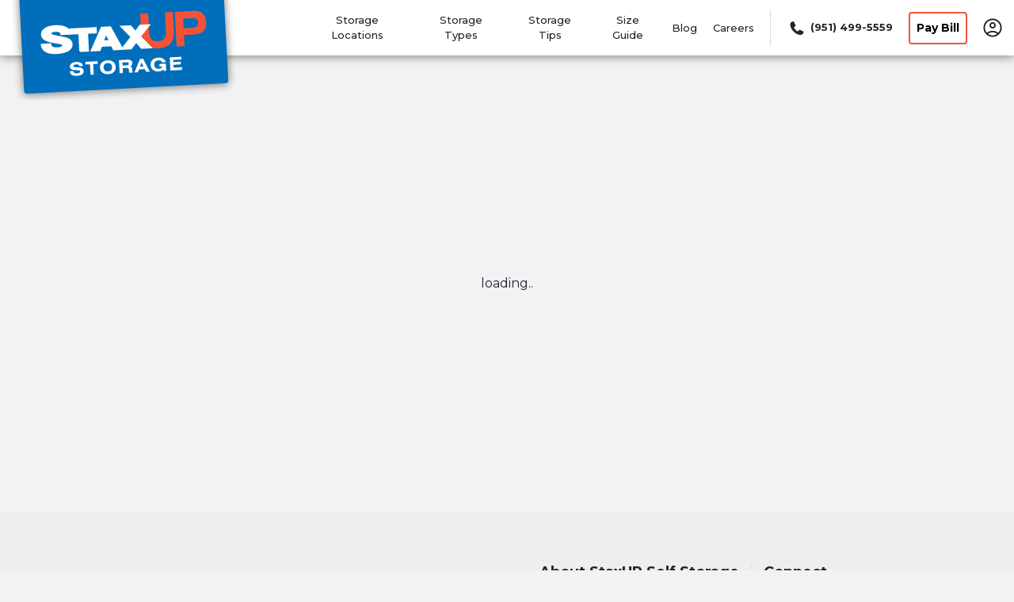

--- FILE ---
content_type: text/html; charset=utf-8
request_url: https://www.staxupstorage.com/blogs/6-benefits-of-commercial-storage-for-your-business/
body_size: 43903
content:
<!DOCTYPE html><html data-n-head-ssr="" lang="en" data-n-head="%7B%22lang%22:%7B%22ssr%22:%22en%22%7D%7D"><head>
  <title>6 Benefits of Commercial Storage for Your Business | StaxUP Self Storage</title><meta data-n-head="ssr" charset="utf-8"><meta data-n-head="ssr" http-equiv="X-UA-Compatible" content="IE=edge"><meta data-n-head="ssr" name="viewport" content="width=device-width, initial-scale=1.0"><meta data-n-head="ssr" name="sdk version" content="v1.3"><meta data-n-head="ssr" data-hid="nuxt-public-env" name="nuxt-public-env" content="{&quot;CDN_ENDPOINT&quot;:&quot;https://dr2r4w0s7b8qm.cloudfront.net&quot;}"><meta data-n-head="ssr" data-hid="description" name="description" content="If you are running out of office space for your expanding business, here you will find the benefits of commercial storage for your business."><meta data-n-head="ssr" data-hid="author" name="author" content="StaxUP Storage"><meta data-n-head="ssr" data-hid="robot" name="robot" content="noodp, noydir"><meta data-n-head="ssr" property="og:title" content="6 Benefits of Commercial Storage for Your Business" vmid="og:title"><meta data-n-head="ssr" property="og:description" content="If you are running out of office space for your expanding business, here you will find the benefits of commercial storage for your business." vmid="og:description"><meta data-n-head="ssr" property="og:url" content="" vmid="og:url"><meta data-n-head="ssr" property="og:site_name" content="StaxUP Self Storage" vmid="og:site_name"><meta data-n-head="ssr" property="og:image" content="https://d2i6hs4yervu5x.cloudfront.net/owners/own96d1b2509829489a82d9bcf080e59bc4/website/blog/shutterstock_448407976_new.jpg" vmid="og:image"><meta data-n-head="ssr" property="twitter:title" content="6 Benefits of Commercial Storage for Your Business" vmid="twitter:title"><meta data-n-head="ssr" property="twitter:description" content="If you are running out of office space for your expanding business, here you will find the benefits of commercial storage for your business." vmid="twitter:description"><meta data-n-head="ssr" property="twitter:image" content="https://d2i6hs4yervu5x.cloudfront.net/owners/own96d1b2509829489a82d9bcf080e59bc4/website/blog/shutterstock_448407976_new.jpg" vmid="twitter:image"><meta data-n-head="ssr" property="twitter:card" content="summary_large_image" vmid="twitter:card"><link data-n-head="ssr" rel="preconnect" href="https://dr2r4w0s7b8qm.cloudfront.net" crossorigin="true"><link data-n-head="ssr" rel="preconnect" href="https://res.cloudinary.com" crossorigin="true"><link data-n-head="ssr" rel="dns-prefetch" href="https://dr2r4w0s7b8qm.cloudfront.net" crossorigin="true"><link data-n-head="ssr" rel="dns-prefetch" href="https://res.cloudinary.com" crossorigin="true"><link data-n-head="ssr" data-hid="gf-prefetch" rel="dns-prefetch" href="https://fonts.gstatic.com/"><link data-n-head="ssr" data-hid="gf-preconnect" rel="preconnect" href="https://fonts.gstatic.com/" crossorigin=""><link data-n-head="ssr" data-hid="gf-preload" rel="preload" as="style" href="https://fonts.googleapis.com/css2?family=Montserrat:wght@400;500;700&amp;display=swap"><link data-n-head="ssr" rel="shortcut icon" type="image/ico" href="https://d2i6hs4yervu5x.cloudfront.net/owners/own96d1b2509829489a82d9bcf080e59bc4/website/homepage/favicon_staxup.png"><link data-n-head="ssr" rel="canonical" href="https://www.staxupstorage.com/blogs/6-benefits-of-commercial-storage-for-your-business/"><script data-n-head="ssr" data-hid="gf-script">(function (){var l=document.createElement('link');l.rel="stylesheet";l.href="https://fonts.googleapis.com/css2?family=Montserrat:wght@400;500;700&display=swap";document.querySelector("head").appendChild(l);})();</script><script data-n-head="ssr">(function(w,d,s,l,i){w[l]=w[l]||[];w[l].push({'gtm.start':
new Date().getTime(),event:'gtm.js'});var f=d.getElementsByTagName(s)[0],
j=d.createElement(s),dl=l!='dataLayer'?'&l='+l:'';j.async=true;j.src=
'https://www.googletagmanager.com/gtm.js?id='+i+dl;f.parentNode.insertBefore(j,f);
})(window,document,'script','dataLayer','GTM-NM8G3XQ');</script><script data-n-head="ssr" type="application/ld+json" id="structured-data-0">{"@context":"https://schema.org","@type":"WebSite","name":"StaxUP Self Storage","url":"https://www.staxupstorage.com"}</script><script data-n-head="ssr" type="application/ld+json" id="structured-data-1">{"@context":"https://schema.org","@type":"Corporation","email":"info@staxupstorage.com","telephone":"+19514995559","additionalType":"WebSite","name":"StaxUP Self Storage","url":"https://www.staxupstorage.com","logo":"https://dr2r4w0s7b8qm.cloudfront.net/image_manager_app/Desktop_-_StaxUp-20240927-153504.svg","sameAs":["https://www.instagram.com/staxup__storage/","https://www.youtube.com/channel/UCNe9DSkBRr_S9suB7zTiwIw","https://www.facebook.com/StaxUpStorage/","https://twitter.com/StaxUP__Stor"],"contactPoint":[{"@type":"ContactPoint","telephone":"+19514995559","contactType":"customer service","areaServed":"US"}]}</script><script data-n-head="ssr" type="application/ld+json" id="structured-data-2">{"@type":"BlogPosting","@context":"https://schema.org/","mainEntityOfPage":{"@type":"WebPage","@id":"https://www.staxupstorage.com/blogs/6-benefits-of-commercial-storage-for-your-business/"},"headline":"6 Benefits of Commercial Storage for Your Business","datePublished":"2022-03-17T00:00:00","dateModified":"2022-03-25T17:05:37","publisher":{"@type":"Organization","name":"StaxUP Self Storage","logo":{"@type":"ImageObject","url":"https://dr2r4w0s7b8qm.cloudfront.net/image_manager_app/Desktop_-_StaxUp-20240927-153504.svg","width":600,"height":60}},"abstract":"In today's fast-paced world, businesses are developing rapidly. However, some of them are growing faster than others. And a growing business doesn't require just time and money; it also requires space. As a result, business owners have to be creative and keep up with the requests of their industry. But with the increasing costs for renting office spaces, they need to find solutions that apply to their resources. Therefore, that is why renting storage spaces can come in handy. Yes, self storage is not meant only for personal use. It can just as well be helpful for any type of business. And if you believe renting a storage space is too much of a headache, we'd like to show you the benefits of commercial storage for your business.","articleBody":"<p><span style=\"font-weight: 400;\">In today's fast-paced world, businesses are developing rapidly. However, some of them are growing faster than others. And a growing business doesn't require just time and money; it also requires space. As a result, business owners have to be creative and keep up with the requests of their industry. But with the increasing costs for renting office spaces, they need to find solutions that apply to their resources. Therefore, that is why </span><a href=\"https://www.staxupstorage.com/blogs/climate-controlled-units-are-one-of-the-top-reasons-why-people-rent-self-storage-for-keeping-their-weather-sensitive-items/\"><span style=\"font-weight: 400;\">renting storage spaces</span></a><span style=\"font-weight: 400;\"> can come in handy. Yes, self storage is not meant only for personal use. It can just as well be helpful for any type of business. And if you believe renting a storage space is too much of a headache, we'd like to show you the benefits of commercial storage for your business.</span></p>\n<h2><span style=\"font-weight: 400;\"><strong>1. It helps you save money</strong> </span></h2>\n<p><span style=\"font-weight: 400;\">If you have a startup company that has just started to grow and find its place on the market, self storage can be the solution for you. Instead of spending large amounts of money on office space, you can keep your office equipment off-site. Furthermore, </span><a href=\"https://www.staxupstorage.com/industry-blog/what-you-need-to-know-about-self-storage-prices/\"><span style=\"font-weight: 400;\">self storage prices</span></a><span style=\"font-weight: 400;\"> are affordable, and the leases are more flexible. Most storage space renters have a month-to-month payment basis, and you can terminate the contract with ease. Therefore, instead of crowding your office with equipment, move it outside the office. Also, even if you have a large company, it is sometimes more cost-effective to rent commercial storage, especially when you compare it to the cost of renting a larger office space. Using shelves, you can optimize the space and store nearly anything inside. Just make sure what you keep inside isn't dangerous.</span></p>\n<h2><strong>2. Your belongings are safe</strong></h2>\n<p><span style=\"font-weight: 400;\">When it comes to the benefits of commercial storage for your business, safety is one of them. The best storage providers have security systems around their storage buildings. They strive to keep up with technological changes and innovations so that you can feel secure. Therefore, your valuable items can sometimes be safer there than at your office or workspace. Moreover, you can usually check on your belongings by using a unique code, adding to the security level. In addition, in the price of renting the storage space, you also have insurance in case of fire. So, while deciding if self storage is a smart choice for your business, keep safety in mind. Plus, it would be much more expensive for you to invest in security systems than it is to rent a storage unit. And this takes us back to the cost-effectiveness of commercial storage for your business.</span></p>\n<p> <img alt=\"\" height=\"332\" src=\"https://d2i6hs4yervu5x.cloudfront.net/owners/own96d1b2509829489a82d9bcf080e59bc4/website/blog/content/6-benefits-of-commercial-storage-for-your-business-1.jpg\" width=\"500\"/></p>\n<h2><span style=\"font-weight: 400;\"><strong>3. It’s easy to access</strong> </span></h2>\n<p><span style=\"font-weight: 400;\">Most storage facilities are located in commercial or business zones, making them easily accessible. And compared to an office building, storage facilities don't have a closing time. You can access your belongings at any time of the day, 24/7. So, you can rent a storage unit no matter what your needs are or for whatever time you need. For example, during a business relocation, during renovations, or just to keep your documents safe. You will have access to your unit at all times, and you can move your things around as you wish.</span></p>\n<h2><strong>4. It helps you stay organized </strong></h2>\n<p><span style=\"font-weight: 400;\">As a business expands, it requires more space. Paperwork is piling up, and office space is becoming insufficient. Not to mention that your employees can become frustrated when their workspace becomes crowded. But, there is a solution to this problem: renting a storage unit. All of those file cabinets, unused equipment, or items that no longer fit, you can store in storage facilities. Commercial storage allows you to create more space in your office for as long as you need. It can be just for a short while or until you find a bigger space for your office. And you can also alphabetize your documents to keep them organized and install shelves. You can keep all of your important papers and valuables safe and organized until the next time you need them. At the same time, your office will be better organized and your employees happy.</span></p>\n<p> <img alt=\"\" height=\"981\" src=\"https://d2i6hs4yervu5x.cloudfront.net/owners/own96d1b2509829489a82d9bcf080e59bc4/website/blog/content/imagetools0.jpg\" width=\"1473\"/></p>\n<h2><strong>5. There are storage facilities for every need</strong></h2>\n<p><span style=\"font-weight: 400;\">Many industries work with commercial storage to help their business be more efficient. One example is the construction industry. Many contractors don't have office space, but they still need to store their equipment. As a result, they rent storage units to keep their materials safe while working on a project. Also, restaurants rely on commercial storage for their businesses. They store their tables and chairs that take up a lot of space and bring them out only for special events. After all, you don't want to overfill the restaurant floor with tables that aren't in use. Another example would be the landscaping business. Landscapers typically work on many projects at once and require a large number of tools, so storage spaces are ideal for them. </span></p>\n<p><span style=\"font-weight: 400;\">In conclusion, you can find the </span><a href=\"https://www.staxupstorage.com/blogs/best-self-storage-units-for-every-storage-need/\"><span style=\"font-weight: 400;\">storage space for your needs</span></a><span style=\"font-weight: 400;\"> no matter what type of business you have.</span></p>\n<h2><span style=\"font-weight: 400;\"><strong>6. Storage spaces are flexible</strong> </span></h2>\n<p><span style=\"font-weight: 400;\">Another one of the benefits of commercial storage for your business is that it is flexible. For example, even if you don't require a lot of storage space right now, your business will grow. And with it, your need for a bigger space. But you don't need to worry. Most storage facilities offer flexibility. You have the option of changing your rented space whenever you need it. You can change the storage unit, and you can even negotiate the price depending on the duration of the lease. Or you can just add more units to your lease and use them for as long as you need. Just talk to the storage facility manager, and they will gladly tell you what your options are.</span></p>\n<p><img height=\"3067\" src=\"https://d2i6hs4yervu5x.cloudfront.net/owners/own96d1b2509829489a82d9bcf080e59bc4/website/blog/content/imagetools1.jpg\" width=\"5120\"/></p>\n<h2><strong>In conclusion</strong></h2>\n<p><span style=\"font-weight: 400;\">When you have problems with space management for your business, </span><strong><em>think inside the box</em></strong><span style=\"font-weight: 400;\">, and you will find your answer. </span><a href=\"https://www.staxupstorage.com/storage-types/commercial-storage-options/\"><span style=\"font-weight: 400;\">Commercial storage may be the best solution</span></a> for your company both now and in the future. And don't forget about all the benefits of commercial storage for your business. It is cost-effective, secure, flexible, and accessible, it helps you stay organized, and it can meet any of your requirements.</p>","author":{"@type":"Person","name":"StaxUP Storage","email":""},"articleSection":"Commercial Storage","image":{"@type":"ImageObject","url":"https://d2i6hs4yervu5x.cloudfront.net/owners/own96d1b2509829489a82d9bcf080e59bc4/website/blog/shutterstock_448407976_new.jpg","width":1000,"height":667}}</script><noscript data-n-head="ssr" data-hid="gf-noscript"><link rel="stylesheet" href="https://fonts.googleapis.com/css2?family=Montserrat:wght@400;500;700&display=swap"></noscript><link rel="preload" as="script" data-href="https://dr2r4w0s7b8qm.cloudfront.net/runtime.41884d1f1e284f259a36.js"><link rel="preload" as="script" data-href="https://dr2r4w0s7b8qm.cloudfront.net/vendor.vuelidate.c9cf4c11923305501579.js"><link rel="preload" as="script" data-href="https://dr2r4w0s7b8qm.cloudfront.net/vendor.core-js.b3977583a785ea3227c9.js"><link rel="preload" href="https://dr2r4w0s7b8qm.cloudfront.net/app.d2f09888c6a08b7678f6.css" as="style"><link rel="preload" as="script" data-href="https://dr2r4w0s7b8qm.cloudfront.net/app.7207126312972e355ce8.js"><link rel="preload" href="https://dr2r4w0s7b8qm.cloudfront.net/46.c83f71851eb80bae6ddd.css" as="style"><link rel="preload" as="script" data-href="https://dr2r4w0s7b8qm.cloudfront.net/46.f9b84ae3a1201cf01bbf.js"><link rel="preload" href="https://dr2r4w0s7b8qm.cloudfront.net/22.aff5e397b40f35b9950c.css" as="style"><link rel="preload" as="script" data-href="https://dr2r4w0s7b8qm.cloudfront.net/22.12262e8d74c4db2d1941.js"><link rel="preload" href="https://dr2r4w0s7b8qm.cloudfront.net/128.bcd044f4ae1d31fb79bc.css" as="style"><link rel="preload" as="script" data-href="https://dr2r4w0s7b8qm.cloudfront.net/128.866ae5a6a01c8f1fb1f1.js"><link rel="preload" href="https://dr2r4w0s7b8qm.cloudfront.net/17.5498a96515ca41e181bb.css" as="style"><link rel="preload" as="script" data-href="https://dr2r4w0s7b8qm.cloudfront.net/17.f41f82ee2574af77b8c6.js"><link rel="preload" href="https://dr2r4w0s7b8qm.cloudfront.net/121.b53e77ab3cec2491490b.css" as="style"><link rel="preload" as="script" data-href="https://dr2r4w0s7b8qm.cloudfront.net/121.f03f72c98a6e6ad136f4.js"><link rel="preload" as="script" data-href="https://dr2r4w0s7b8qm.cloudfront.net/53.56fedadad76d2e7d7f4f.js"><link rel="preload" as="script" data-href="https://dr2r4w0s7b8qm.cloudfront.net/pages/_blog.41ec660c27a226fe8357.js"><link rel="preload" href="https://dr2r4w0s7b8qm.cloudfront.net/pages/blog/_slug.fa1038cbb3e23306e6f0.css" as="style"><link rel="preload" as="script" data-href="https://dr2r4w0s7b8qm.cloudfront.net/pages/blog/_slug.3c842f6271e5391b1e38.js"><link rel="preload" as="script" data-href="https://dr2r4w0s7b8qm.cloudfront.net/9.29eabd595687905ba186.js"><link rel="stylesheet" href="https://dr2r4w0s7b8qm.cloudfront.net/app.d2f09888c6a08b7678f6.css"><link rel="stylesheet" href="https://dr2r4w0s7b8qm.cloudfront.net/46.c83f71851eb80bae6ddd.css"><link rel="stylesheet" href="https://dr2r4w0s7b8qm.cloudfront.net/22.aff5e397b40f35b9950c.css"><link rel="stylesheet" href="https://dr2r4w0s7b8qm.cloudfront.net/128.bcd044f4ae1d31fb79bc.css"><link rel="stylesheet" href="https://dr2r4w0s7b8qm.cloudfront.net/17.5498a96515ca41e181bb.css"><link rel="stylesheet" href="https://dr2r4w0s7b8qm.cloudfront.net/121.b53e77ab3cec2491490b.css"><link rel="stylesheet" href="https://dr2r4w0s7b8qm.cloudfront.net/pages/blog/_slug.fa1038cbb3e23306e6f0.css">
</head>

<body>
  <div data-server-rendered="true" id="__nuxt"><!----><div id="__layout"><div><header id="nav-header" class="nav-header-v3 position-sticky" data-v-5392e8b3=""><!----> <div class="container justify-content-between full-width-nav" data-v-5392e8b3=""><div class="desktop-logo-img nav-brand" style="height:70px;" data-v-26dec00a="" data-v-5392e8b3=""><a href="/" title="StaxUP Self Storage" aria-label="StaxUP Self Storage" class="nuxt-link-active" data-v-26dec00a=""><img src="https://res.cloudinary.com/storelocal/image/fetch/q_auto,w_282/https://dr2r4w0s7b8qm.cloudfront.net/image_manager_app/Desktop_-_StaxUp-20240927-153504.svg" alt="StaxUP Self Storage logo" fetchpriority="high" class="headerLogo" data-v-26dec00a=""></a></div> <!----> <!----> <!----> <div class="menu-wrapper desktop global-style" style="display:inline-flex;align-items:center;justify-content:flex-end;height:70px;font-size:14px;" data-v-59c948c2="" data-v-5392e8b3=""><div class="menu-item" data-v-59c948c2=""><a href="/storage-units/locations/" title="Storage Locations" data-v-59c948c2="">
        Storage Locations
      </a></div> <div class="menu-item" data-v-59c948c2=""><a href="/storage-types/" title="Storage Types" data-v-59c948c2="">
        Storage Types
      </a></div><div class="menu-item" data-v-59c948c2=""><a href="/storagetips/industry-tips/" title="Storage Tips" data-v-59c948c2="">
        Storage Tips
      </a></div><div class="menu-item" data-v-59c948c2=""><a href="/storage-unit-size-guide/" title="Size Guide" data-v-59c948c2="">
        Size Guide
      </a></div><!----><div class="menu-item" data-v-59c948c2=""><a href="/blogs/" title="Blog" class="nuxt-link-active" data-v-59c948c2="">
        Blog
      </a></div><!----><div class="menu-item" data-v-59c948c2=""><a href="/company-pages/careers/" title="Careers" target="_blank" data-v-59c948c2="">
        Careers
      </a></div> <div class="menu-item divider" data-v-59c948c2=""><span title="Divider" data-v-59c948c2=""></span></div> <div class="menu-item ws-no-wrap last-child pointer" data-v-199ebe1e="" data-v-59c948c2=""><div data-v-199ebe1e=""><a href="tel:+1-951-499-5559" aria-label="Call 951 499 5559" title="Call" class="d-flex pointer align-items-center ws-no-wrap" data-v-199ebe1e=""><div class="d-flex" data-v-199ebe1e=""><span class="small-icon" data-v-199ebe1e=""><span class="ss-icon icon-ss-phone" data-v-199ebe1e=""></span></span> <strong data-v-199ebe1e="">(951) 499-5559</strong></div></a> <!----></div> <div id="modal-phone-numbers___BV_modal_outer_" style="position:absolute;z-index:1040;" data-v-199ebe1e=""><div id="modal-phone-numbers" role="dialog" aria-hidden="true" aria-describedby="modal-phone-numbers___BV_modal_body_" class="modal fade" style="padding-left:;padding-right:;display:none;"><div class="modal-dialog modal-md modal-dialog-centered"><!----><div role="document" id="modal-phone-numbers___BV_modal_content_" tabindex="-1" class="modal-content"><!----><div id="modal-phone-numbers___BV_modal_body_" class="modal-body"><div class="phone-number-body"></div></div><!----></div><!----></div></div><!----></div></div> <div class="menu-item ws-no-wrap" data-v-59c948c2=""><button type="button" tabindex="0" title="Pay Bill" class="base-button btn btn-outline d-none d-md-flex" style="--box-shadow:1px 1px 4px 0 rgba(0, 0, 0, 0.5);--border-color:rgba(242, 83, 56, 0.99609375);--btn-txt-color:rgba(0, 0, 0, 0.99609375);--btn-bg-fill:rgba(255, 255, 255, 0.99609375);--btn-border:2px;" data-v-3c33a6d8="" data-v-59c948c2="">Pay Bill
    </button></div> <!----> <div class="menu-item" data-v-59c948c2=""><div id="account-popover" class="ddropdown" data-v-59c948c2=""><div class="user-img" data-v-59c948c2=""><a href="/account/" id="my-account" title="My account" class="no-tb-padding pointer" data-v-59c948c2=""><img src="https://dr2r4w0s7b8qm.cloudfront.net/img/966028b.svg" height="24" width="24" alt="Icon to select to access My Account" class="userIcon" data-v-59c948c2=""></a></div> <div class="ddropdown-content" data-v-59c948c2=""><div class="locales list-group" style="border-color:rgba(242, 83, 56, 0.99609375) !important;" data-v-59c948c2=""><button type="button" class="list-group-item list-group-item-action" data-v-59c948c2="">Account Information</button><button type="button" class="list-group-item list-group-item-action" data-v-59c948c2="">Document Center</button><button type="button" class="list-group-item list-group-item-action" data-v-59c948c2="">Account Settings</button><button type="button" class="list-group-item list-group-item-action" data-v-59c948c2="">Link a space to this account</button><button type="button" class="list-group-item list-group-item-action" data-v-59c948c2="">Login</button></div></div></div></div></div></div> <div style="display:none;" data-v-5392e8b3=""><section class="d-none d-md-block megamenu_wrapper nav-height" style="--base:white;--top:0;" data-v-4920d75a="" data-v-5392e8b3=""><div class="megamenu fill-overlay overlay" data-v-4920d75a=""><div class="container" data-v-4920d75a=""><div class="search-container" data-v-4920d75a=""><img src="[data-uri]" alt="Close mega menu" class="exit-overlay" data-v-4920d75a=""> <div class="state-city-container" data-v-4920d75a=""><div class="expanded-state-city-tabs" data-v-4920d75a=""><div class="menu-header" data-v-4920d75a=""><h2 data-v-4920d75a="">Find storage near me</h2> <div class="col-xs-12 input-container search-container-wrapper updated" style="width:100%;" data-v-0eb3bc20="" data-v-4920d75a=""><form class="position-relative" data-v-0eb3bc20=""><div class="input-group" data-v-0eb3bc20=""><input id="pac-input" placeholder="ZIP or City, State" title="Enter ZIP or City, State" type="text" autocomplete="off" value="" class="form-control" style="background-color:transparent;--color:white;border-color:white;--button-size:16px;--secondary-color:rgba(242, 83, 56, 0.99609375);display:;" data-v-0eb3bc20=""> <label for="pac-input" class="sr-only" data-v-0eb3bc20="">
        ZIP or City, State
      </label> <div class="input-group-append" data-v-0eb3bc20=""><button type="button" tabindex="0" id="search" aria-label="Search storage locations by City, State, ZIP" class="base-button btn ss-icon icon-ss-search" style="--box-shadow:none;--border-color:#000000;--btn-border:2px;background-color:white;--color:white;border-color:white;--button-size:16px;--secondary-color:rgba(242, 83, 56, 0.99609375);color:rgba(242, 83, 56, 0.99609375);" data-v-3c33a6d8="" data-v-0eb3bc20=""></button></div></div> <!----></form></div></div> <div class="menu-wrapper" data-v-4920d75a=""><div class="menu-tab-header" data-v-4920d75a=""><div class="count" style="--secondary-color:rgba(242, 83, 56, 0.99609375);" data-v-4920d75a=""><span data-v-4920d75a="">24</span></div> <h2 class="m-0" data-v-4920d75a="">California</h2></div> <div class="menu-tab-content" data-v-4920d75a=""><div class="menu-tab-item states menu-tab-item four-column" style="display:none;--secondary-color:rgba(242, 83, 56, 0.99609375);" data-v-533b3a54="" data-v-4920d75a=""><div class="count" data-v-533b3a54=""><span data-v-533b3a54="">24</span></div> <span data-v-533b3a54="">California</span></div> <div class="menu-tab-item city menu-tab-item four-column" style="--secondary-color:rgba(242, 83, 56, 0.99609375);" data-v-533b3a54="" data-v-4920d75a=""><div class="count" data-v-533b3a54=""><span data-v-533b3a54="">2</span></div> <a href="/storage-units/california/alpine/" target="_self" data-v-533b3a54="">
      Alpine
    </a></div><div class="menu-tab-item city menu-tab-item four-column" style="--secondary-color:rgba(242, 83, 56, 0.99609375);" data-v-533b3a54="" data-v-4920d75a=""><div class="count" data-v-533b3a54=""><span data-v-533b3a54="">1</span></div> <a href="/storage-units/california/brawley/staxup-storage-brawley-140011/" target="_self" data-v-533b3a54="">
      Brawley
    </a></div><div class="menu-tab-item city menu-tab-item four-column" style="--secondary-color:rgba(242, 83, 56, 0.99609375);" data-v-533b3a54="" data-v-4920d75a=""><div class="count" data-v-533b3a54=""><span data-v-533b3a54="">2</span></div> <a href="/storage-units/california/calexico/" target="_self" data-v-533b3a54="">
      Calexico
    </a></div><div class="menu-tab-item city menu-tab-item four-column" style="--secondary-color:rgba(242, 83, 56, 0.99609375);" data-v-533b3a54="" data-v-4920d75a=""><div class="count" data-v-533b3a54=""><span data-v-533b3a54="">1</span></div> <a href="/storage-units/california/chula-vista/staxup-storage-chula-vista-80735/" target="_self" data-v-533b3a54="">
      Chula Vista
    </a></div><div class="menu-tab-item city menu-tab-item four-column" style="--secondary-color:rgba(242, 83, 56, 0.99609375);" data-v-533b3a54="" data-v-4920d75a=""><div class="count" data-v-533b3a54=""><span data-v-533b3a54="">1</span></div> <a href="/storage-units/california/desert-hot-springs/desert-self-storage-80872/" target="_self" data-v-533b3a54="">
      Desert Hot Springs
    </a></div><div class="menu-tab-item city menu-tab-item four-column" style="--secondary-color:rgba(242, 83, 56, 0.99609375);" data-v-533b3a54="" data-v-4920d75a=""><div class="count" data-v-533b3a54=""><span data-v-533b3a54="">2</span></div> <a href="/storage-units/california/el-cajon/" target="_self" data-v-533b3a54="">
      El Cajon
    </a></div><div class="menu-tab-item city menu-tab-item four-column" style="--secondary-color:rgba(242, 83, 56, 0.99609375);" data-v-533b3a54="" data-v-4920d75a=""><div class="count" data-v-533b3a54=""><span data-v-533b3a54="">2</span></div> <a href="/storage-units/california/el-centro/" target="_self" data-v-533b3a54="">
      El Centro
    </a></div><div class="menu-tab-item city menu-tab-item four-column" style="--secondary-color:rgba(242, 83, 56, 0.99609375);" data-v-533b3a54="" data-v-4920d75a=""><div class="count" data-v-533b3a54=""><span data-v-533b3a54="">1</span></div> <a href="/storage-units/california/escondido/diablo-mini-storage-80945/" target="_self" data-v-533b3a54="">
      Escondido
    </a></div><div class="menu-tab-item city menu-tab-item four-column" style="--secondary-color:rgba(242, 83, 56, 0.99609375);" data-v-533b3a54="" data-v-4920d75a=""><div class="count" data-v-533b3a54=""><span data-v-533b3a54="">1</span></div> <a href="/storage-units/california/homeland/staxup-storage-homeland-140012/" target="_self" data-v-533b3a54="">
      Homeland
    </a></div><div class="menu-tab-item city menu-tab-item four-column" style="--secondary-color:rgba(242, 83, 56, 0.99609375);" data-v-533b3a54="" data-v-4920d75a=""><div class="count" data-v-533b3a54=""><span data-v-533b3a54="">2</span></div> <a href="/storage-units/california/lakeside/" target="_self" data-v-533b3a54="">
      Lakeside
    </a></div><div class="menu-tab-item city menu-tab-item four-column" style="--secondary-color:rgba(242, 83, 56, 0.99609375);" data-v-533b3a54="" data-v-4920d75a=""><div class="count" data-v-533b3a54=""><span data-v-533b3a54="">1</span></div> <a href="/storage-units/california/menifee/staxup-storage-menifee-81447/" target="_self" data-v-533b3a54="">
      Menifee
    </a></div><div class="menu-tab-item city menu-tab-item four-column" style="--secondary-color:rgba(242, 83, 56, 0.99609375);" data-v-533b3a54="" data-v-4920d75a=""><div class="count" data-v-533b3a54=""><span data-v-533b3a54="">1</span></div> <a href="/storage-units/california/murrieta/staxup-storage-murrieta-81558/" target="_self" data-v-533b3a54="">
      Murrieta
    </a></div><div class="menu-tab-item city menu-tab-item four-column" style="--secondary-color:rgba(242, 83, 56, 0.99609375);" data-v-533b3a54="" data-v-4920d75a=""><div class="count" data-v-533b3a54=""><span data-v-533b3a54="">3</span></div> <a href="/storage-units/california/san-diego/" target="_self" data-v-533b3a54="">
      San Diego
    </a></div><div class="menu-tab-item city menu-tab-item four-column" style="--secondary-color:rgba(242, 83, 56, 0.99609375);" data-v-533b3a54="" data-v-4920d75a=""><div class="count" data-v-533b3a54=""><span data-v-533b3a54="">1</span></div> <a href="/storage-units/california/san-marcos/staxup-storage-san-marcos-82151/" target="_self" data-v-533b3a54="">
      San Marcos
    </a></div><div class="menu-tab-item city menu-tab-item four-column" style="--secondary-color:rgba(242, 83, 56, 0.99609375);" data-v-533b3a54="" data-v-4920d75a=""><div class="count" data-v-533b3a54=""><span data-v-533b3a54="">1</span></div> <a href="/storage-units/california/san-ysidro/staxup-storage-san-ysidro-82190/" target="_self" data-v-533b3a54="">
      San Ysidro
    </a></div><div class="menu-tab-item city menu-tab-item four-column" style="--secondary-color:rgba(242, 83, 56, 0.99609375);" data-v-533b3a54="" data-v-4920d75a=""><div class="count" data-v-533b3a54=""><span data-v-533b3a54="">2</span></div> <a href="/storage-units/california/sun-city/" target="_self" data-v-533b3a54="">
      Sun City
    </a></div> </div></div></div></div></div></div></div> <!----></section></div> <!----> <!----> <!----> <div data-v-5392e8b3=""><!----> <!----></div></header> <div class="main-content-layout" data-v-52ec77c0=""><div class="loader" data-v-52ec77c0="">loading..</div></div> <footer class="sb-footer" data-v-1fe989d3=""><div class="d-md-none" data-v-1fe989d3=""><div data-v-1fe989d3=""><div class="facility-list" data-v-1fe989d3=""><div role="tablist" data-v-1fe989d3=""><div role="tab" class="card" data-v-1fe989d3=""><header class="card-header" data-v-1fe989d3=""><button type="button" role="tabpanel" aria-label="View About Us page" class="btn btn-link w-100" data-v-1fe989d3=""><h2 tabindex="0" class="feature-label" data-v-1fe989d3="">About StaxUP Self Storage</h2> <img alt="Click this arrow to expand this accordion tab" src="[data-uri]" class="arrow" data-v-1fe989d3=""></button></header> <div id="accordion-storagefront-connect" role="tabpanel" class="collapse" style="display:none;" data-v-1fe989d3=""><div class="card-body d-flex flex-column" data-v-1fe989d3=""><!----> <!----> <!----></div></div> <div id="accordion1-1" role="tabpanel" class="collapse" style="display:none;" data-v-1fe989d3=""><div class="card-body d-flex flex-column" data-v-1fe989d3=""><div data-v-1fe989d3=""><!----></div><div data-v-1fe989d3=""><div class="mb-2 general_links" data-v-1fe989d3=""><a href="/company-pages/qr-espanol-staxup/" target="_blank" data-v-1fe989d3="">
                      QR Code Se Habla Espanol - StaxUP
                    </a></div></div><div data-v-1fe989d3=""><div class="mb-2 general_links" data-v-1fe989d3=""><a href="/company-pages/careers/" target="_blank" data-v-1fe989d3="">
                      Careers
                    </a></div></div><div data-v-1fe989d3=""><div class="mb-2 general_links" data-v-1fe989d3=""><a href="/company-pages/how-can-staxup-storage-help-you/" target="_blank" data-v-1fe989d3="">
                      How Can StaxUP Storage Help You?
                    </a></div></div><div data-v-1fe989d3=""><div class="mb-2 general_links" data-v-1fe989d3=""><a href="/company-pages/u-haul-moving-truck-rentals/" target="_blank" data-v-1fe989d3="">
                      U-Haul Moving Truck Rentals
                    </a></div></div><div data-v-1fe989d3=""><div class="mb-2 general_links" data-v-1fe989d3=""><a href="/company-pages/frequently-asked-questions/" target="_blank" data-v-1fe989d3="">
                      Frequently Asked Questions
                    </a></div></div><div data-v-1fe989d3=""><div class="mb-2 general_links" data-v-1fe989d3=""><a href="/company-pages/storage-amenities-and-features/" target="_blank" data-v-1fe989d3="">
                      Storage Amenities and Features
                    </a></div></div><div data-v-1fe989d3=""><div class="mb-2 general_links" data-v-1fe989d3=""><a href="/company-pages/our-company/" target="_blank" data-v-1fe989d3="">
                      Our Company
                    </a></div></div></div></div></div></div></div> <hr data-v-1fe989d3=""></div> <!----> <div class="custom_links" data-v-1fe989d3=""><a href="/login/" aria-label="Login to your account" class="mobile_login" data-v-1fe989d3="">Login</a> <hr data-v-1fe989d3=""></div> <div class="custom_links" data-v-1fe989d3=""><a href="/contact-us/" target="_blank" title="Contact Us" aria-label="Contact customer support" data-v-1fe989d3="">
        Contact
      </a></div> <hr data-v-1fe989d3=""></div> <div class="footer-spacing d-none d-md-block" data-v-1fe989d3=""><div class="container" data-v-1fe989d3=""><div class="row" data-v-1fe989d3=""><div class="col-5 footer-note" data-v-1fe989d3=""><!----> <!----></div> <div class="col-4 border-right footer-links" data-v-1fe989d3=""><div class="d-flex flex-column text-right" data-v-1fe989d3=""><h2 tabindex="0" data-v-1fe989d3="">About StaxUP Self Storage</h2> <div data-v-1fe989d3=""><!----></div><div data-v-1fe989d3=""><div class="company-pages-link" data-v-1fe989d3=""><a href="/company-pages/qr-espanol-staxup/" target="_blank" data-v-1fe989d3="">
                  QR Code Se Habla Espanol - StaxUP
                </a></div></div><div data-v-1fe989d3=""><div class="company-pages-link" data-v-1fe989d3=""><a href="/company-pages/careers/" target="_blank" data-v-1fe989d3="">
                  Careers
                </a></div></div><div data-v-1fe989d3=""><div class="company-pages-link" data-v-1fe989d3=""><a href="/company-pages/how-can-staxup-storage-help-you/" target="_blank" data-v-1fe989d3="">
                  How Can StaxUP Storage Help You?
                </a></div></div><div data-v-1fe989d3=""><div class="company-pages-link" data-v-1fe989d3=""><a href="/company-pages/u-haul-moving-truck-rentals/" target="_blank" data-v-1fe989d3="">
                  U-Haul Moving Truck Rentals
                </a></div></div><div data-v-1fe989d3=""><div class="company-pages-link" data-v-1fe989d3=""><a href="/company-pages/frequently-asked-questions/" target="_blank" data-v-1fe989d3="">
                  Frequently Asked Questions
                </a></div></div><div data-v-1fe989d3=""><div class="company-pages-link" data-v-1fe989d3=""><a href="/company-pages/storage-amenities-and-features/" target="_blank" data-v-1fe989d3="">
                  Storage Amenities and Features
                </a></div></div><div data-v-1fe989d3=""><div class="company-pages-link" data-v-1fe989d3=""><a href="/company-pages/our-company/" target="_blank" data-v-1fe989d3="">
                  Our Company
                </a></div></div></div></div> <div class="col-2 footer-links" data-v-1fe989d3=""><div class="d-flex flex-column" data-v-1fe989d3=""><h2 tabindex="0" data-v-1fe989d3="">Connect</h2> <div class="desktop_login" data-v-1fe989d3=""><a href="/login/" title="Login" aria-label="Login to your account" data-v-1fe989d3="">
                Login
              </a></div> <a href="/contact-us/" target="_blank" title="Contact Us" aria-label="Contact customer support" data-v-1fe989d3="">
              Contact Us
            </a> <!----> <!----> <!----></div></div></div></div></div></footer> <footer class="btm-footer" data-v-19c9cebc=""><div class="top-footer-wrapper" data-v-19c9cebc=""><div class="container" data-v-19c9cebc=""><nav type="dark" variant="faded" class="navbar top-footer flex-md-row" data-v-19c9cebc=""><div class="left-nav" data-v-19c9cebc=""><span tabindex="0" data-v-19c9cebc=""><strong data-v-19c9cebc=""> Follow </strong>StaxUP Self Storage</span></div> <!----> <div class="right-nav d-flex align-items-center" data-v-19c9cebc=""><!----> <a href="https://tenantinc.com" target="_blank" class="tenant-link" data-v-19c9cebc=""><img data-src="https://res.cloudinary.com/storelocal/image/upload/v1567570650/assets/svg/tenant_logo.svg" alt="Website powered by Tenant Inc." class="lazy" data-v-19c9cebc=""></a></div></nav></div></div> <div class="bottom-footer-wrapper" data-v-19c9cebc=""><div class="container" data-v-19c9cebc=""><nav class="navbar bottom-footer flex-md-row-reverse" data-v-19c9cebc=""><ul class="pb-3 pb-md-0 justify-content-center" data-v-19c9cebc=""><li class="terms" data-v-19c9cebc=""><a href="/sitemap/" target="_blank" data-v-19c9cebc="">Sitemap</a></li> <li class="terms" data-v-19c9cebc=""><a href="/company-pages/accessibility/" target="_blank" data-v-19c9cebc=""> Accessibility</a></li> <li class="terms" data-v-19c9cebc=""><a href="/legal-pages/" target="_blank" data-v-19c9cebc="">Privacy Policy &amp; Terms</a></li></ul> <ul class="navbar-nav" data-v-19c9cebc=""><li tabindex="0" data-v-19c9cebc="">© 2026  StaxUP Self Storage. All Rights Reserved.</li> <!----></ul></nav></div></div></footer> <div data-v-a1faf6e2=""></div></div></div></div><script>window.__NUXT__=(function(a,b,c,d,e,f,g,h,i,j,k,l,m,n,o,p,q,r,s,t,u,v,w,x,y,z,A,B,C,D,E,F,G,H,I,J,K,L,M,N,O,P,Q,R,S,T,U,V,W,X,Y,Z,_,$,aa,ab,ac,ad,ae,af,ag,ah,ai,aj,ak,al,am,an,ao,ap,aq,ar,as,at,au,av,aw,ax,ay,az,aA,aB,aC,aD,aE,aF,aG,aH,aI,aJ,aK,aL,aM,aN,aO,aP,aQ,aR,aS,aT,aU,aV,aW,aX,aY,aZ,a_,a$,ba,bb,bc,bd,be,bf,bg,bh,bi,bj,bk,bl,bm,bn,bo,bp,bq,br,bs,bt,bu,bv,bw,bx,by,bz,bA,bB,bC,bD,bE,bF,bG,bH,bI,bJ,bK,bL,bM,bN,bO,bP,bQ,bR,bS,bT,bU,bV,bW,bX,bY,bZ,b_,b$,ca,cb,cc,cd,ce,cf,cg,ch,ci,cj,ck,cl,cm,cn,co,cp,cq,cr,cs,ct,cu,cv,cw,cx,cy){V.url="https:\u002F\u002Fd2i6hs4yervu5x.cloudfront.net\u002Fowners\u002Fown96d1b2509829489a82d9bcf080e59bc4\u002Fwebsite\u002Fhomepage\u002Fstaxup.png";V.description={en:b,es:c};V.alt_text={en:b,es:b};aJ.url="https:\u002F\u002Fdr2r4w0s7b8qm.cloudfront.net\u002Fimage_manager_app\u002FDesktop_-_StaxUp-20240927-153447.svg";aJ.alt_text={en:aK,es:b};aL.url=ax;aL.alt_text={en:aK,es:b};bi.en=b;bi.es=b;return {layout:aH,data:[{},{content:c,categories:{"company-blogs":{blogs:[{header:{type:h,media:"https:\u002F\u002Fdr2r4w0s7b8qm.cloudfront.net\u002Fimage_manager_app\u002F5-20241126-170640.png",alt_text:{en:"box full of cleaning supplies",es:b}},title:{en:"Top Tips for Effective Spring Cleaning and Seasonal Storage",es:b},abstract:{en:"\u003Cp\u003E\u003Cspan style=\"background-color: transparent; color: rgb(0, 0, 0);\"\u003EStruggling with spring cleaning and seasonal storage? This guide will help you declutter, organize, and store your belongings efficiently. You’ll find tips on creating a cleaning schedule, gathering supplies, and using seasonal storage solutions to keep your home clutter-free.\u003C\u002Fspan\u003E\u003C\u002Fp\u003E",es:b},author:o,published_date:"1736208000.0",slug:"top-tips-for-effective-spring-cleaning-and-seasonal-storage"},{header:{type:h,media:"https:\u002F\u002Fdr2r4w0s7b8qm.cloudfront.net\u002Fimage_manager_app\u002F3-20241126-163747.png",alt_text:{en:"a laptop with a tablet and phone on top of it",es:b}},title:{en:"Tips for Self Storage for Electronics",es:b},abstract:{en:"\u003Cp\u003E\u003Cspan style=\"background-color: transparent; color: rgb(0, 0, 0);\"\u003EWorried about storing your electronics safely? Using self storage for electronics can keep your devices secure from theft, damage, and environmental risks. In this guide, you’ll learn how to prepare your electronics, what packing materials to use, and how to choose the right storage unit. Read on for must-know tips to keep your electronics safe.\u003C\u002Fspan\u003E\u003C\u002Fp\u003E",es:b},author:o,published_date:"1735862400.0",slug:"tips-for-self-storage-for-electronics"},{header:{type:h,media:"https:\u002F\u002Fdr2r4w0s7b8qm.cloudfront.net\u002Fimage_manager_app\u002F6-20241126-171915.png",alt_text:{en:"boats parked and stored at a marina",es:b}},title:{en:"Storing Boats in Self Storage Safely",es:b},abstract:{en:"\u003Cp\u003E\u003Cspan style=\"background-color: transparent; color: rgb(0, 0, 0);\"\u003EGet expert tips on storing boats safely in self storage—facility options, boat prep, security features, and affordable solutions for any boat type.\u003C\u002Fspan\u003E\u003C\u002Fp\u003E",es:b},author:o,published_date:"1735257600.0",slug:"storing-boats-in-self-storage-safely"},{header:{type:h,media:"https:\u002F\u002Fdr2r4w0s7b8qm.cloudfront.net\u002Fimage_manager_app\u002F4-20241126-165115.png",alt_text:{en:"Two girls holding a boxes in front of a door",es:b}},title:{en:"Best Self Storage for College Students",es:b},abstract:{en:"\u003Cp\u003E\u003Cspan style=\"background-color: transparent; color: rgb(0, 0, 0);\"\u003ECollege students often need convenient, affordable, and secure places to store their stuff during breaks or study abroad. This guide on self storage for students covers the best options available, including unit sizes, costs, security features, and locations near campuses. Whether you need short-term or long-term storage, find out how to keep your \u003C\u002Fspan\u003E\u003C\u002Fp\u003E",es:b},author:o,published_date:bm,slug:"best-self-storage-for-college-students"},{header:{type:h,media:"https:\u002F\u002Fdr2r4w0s7b8qm.cloudfront.net\u002Fimage_manager_app\u002FStaxUP_Article_Headers-20241126-162047.png",alt_text:{en:"Portable storage container in a driveway with stuff in front of it",es:b}},title:{en:"Portable Storage Units in San Diego for Hassle Free Moving",es:b},abstract:{en:"\u003Cp\u003E\u003Cspan style=\"background-color: transparent; color: rgb(0, 0, 0);\"\u003EPortable self storage units are delivered to your doorstep, allowing you to pack at your own speed without the hassle of truck rentals. Ideal for moving, renovations, or extra storage space, these units offer a stress-free solution. Discover the top portable storage options in San Diego and how they can simplify your storage needs.\u003C\u002Fspan\u003E\u003C\u002Fp\u003E",es:b},author:o,published_date:"1733788800.0",slug:"portable-storage-units-in-san-diego-for-hassle-free-moving"},{header:{type:h,media:"https:\u002F\u002Fdr2r4w0s7b8qm.cloudfront.net\u002Fimage_manager_app\u002F2-20241126-151718.png",alt_text:{en:"row of drive-up storage units with blue doors",es:b}},title:{en:"Top Benefits of Drive Up Storage Units for Easy Access",es:b},abstract:{en:"\u003Cp\u003E\u003Cspan style=\"background-color: transparent; color: rgb(0, 0, 0);\"\u003EDrive up storage units provide easy vehicle access, allowing you to load and unload directly from your car. They save time and effort, making them perfect for frequent access. This article covers their main benefits, including convenience, affordability, and security.\u003C\u002Fspan\u003E\u003C\u002Fp\u003E",es:b},author:o,published_date:bF,slug:"top-benefits-of-drive-up-storage-units-for-easy-access"},{header:{type:h,media:"https:\u002F\u002Fdr2r4w0s7b8qm.cloudfront.net\u002Fimage_manager_app\u002F1-20241126-145848.png",alt_text:{en:"women putting a shirt in a box and holding a notebook",es:b}},title:{en:"Top Benefits of Self Storage for Businesses",es:b},abstract:{en:"\u003Cp\u003E\u003Cspan style=\"background-color: transparent; color: rgb(0, 0, 0);\"\u003EStruggling with storage issues and rising costs? Self storage solutions can help businesses save money, provide flexible space options, and boost efficiency. This article explores the top benefits of self storage for businesses, including enhanced security and convenience.\u003C\u002Fspan\u003E\u003C\u002Fp\u003E",es:b},author:o,published_date:"1732579200.0",slug:"top-benefits-of-self-storage-for-businesses"},{header:{type:h,media:"https:\u002F\u002Fdr2r4w0s7b8qm.cloudfront.net\u002Fimage_manager_app\u002F1-20240808-141805.png",alt_text:{en:"Hallway of storage units and a open storage unit that is full of stuff",es:b}},title:{en:"What Happens If You Leave Stuff in a Storage Unit? Find Out Here",es:b},abstract:{en:"\u003Cp\u003E\u003Cspan style=\"background-color: transparent; color: rgb(0, 0, 0);\"\u003ELeaving items in a storage unit might seem like a simple solution, but what happens if you leave stuff in a storage unit without timely attention? This article will walk you through the critical stages, from missed payments to possible auctions and legal ramifications, helping you stay informed about what to expect.\u003C\u002Fspan\u003E\u003C\u002Fp\u003E",es:b},author:o,published_date:"1724630400.0",slug:"what-happens-if-you-leave-stuff-in-a-storage-unit-find-out-here"},{header:{type:h,media:"https:\u002F\u002Fdr2r4w0s7b8qm.cloudfront.net\u002Fimage_manager_app\u002F3-20240807-204408.png",alt_text:{en:"California Flag Flowing in the Wind",es:b}},title:{en:"Storage Unit Renters Rights: Essential Legal Protections and Regulations",es:b},abstract:{en:"\u003Cp\u003E\u003Cspan style=\"background-color: transparent; color: rgb(0, 0, 0);\"\u003EUnderstanding your rights as a storage unit renter is essential. This guide will cover storage unit renters rights, including access policies, security measures, late fees, and dispute resolution. We’ll provide you with the information you need to protect your belongings and ensure fair treatment.\u003C\u002Fspan\u003E\u003C\u002Fp\u003E",es:b},author:o,published_date:"1724284800.0",slug:"storage-unit-renters-rights-essential-legal-protections-and-regulations"},{header:{type:h,media:"https:\u002F\u002Fdr2r4w0s7b8qm.cloudfront.net\u002Fimage_manager_app\u002F1-20240807-201033.png",alt_text:{en:"Signs that say Self Storage",es:b}},title:{en:"Best Tips to Find What Is the Cheapest Type of Storage",es:b},abstract:{en:"\u003Cp\u003E\u003Cspan style=\"background-color: transparent; color: rgb(0, 0, 0);\"\u003EWondering what is the cheapest type of storage? Traditional self storage units generally cost the least. In this article, we compare storage options and offer tips to save money.\u003C\u002Fspan\u003E\u003C\u002Fp\u003E",es:b},author:o,published_date:"1722988800.0",slug:"best-tips-to-find-what-is-the-cheapest-type-of-storage"},{header:{type:h,media:"https:\u002F\u002Fdr2r4w0s7b8qm.cloudfront.net\u002Fimage_manager_app\u002FiStock-2150706953-20240611-150745.jpg",alt_text:{en:"one box with clothes with other clothes folded next to it",es:b}},title:{en:"How To Store Clothes in a Storage Unit",es:b},abstract:{en:"\u003Cp\u003E\u003Cspan style=\"background-color: transparent; color: rgb(0, 0, 0);\"\u003ELearn how to store clothes in a storage unit safely. Follow our guide to prevent mold, pests, and discoloration, ensuring your garments stay pristine.\u003C\u002Fspan\u003E\u003C\u002Fp\u003E",es:b},author:o,published_date:"1718582400.0",slug:"how-to-store-clothes-in-a-storage-unit"},{header:{type:h,media:"https:\u002F\u002Fdr2r4w0s7b8qm.cloudfront.net\u002Fimage_manager_app\u002Funnamed-20240610-175834.png",alt_text:{en:"Illustration of a living space with storage throughout the walls",es:b}},title:{en:"A Comprehensive Storage Unit Size Guide",es:b},abstract:{en:"\u003Cp\u003E\u003Cspan style=\"background-color: transparent; color: rgb(0, 0, 0);\"\u003EDiscover the perfect storage unit size for your needs with StaxUP Self Storage. Our guide covers options from 5’x5’ to 20’x20’, ensuring you find the right fit for your belongings. Optimize your space and budget with our expert tips.\u003C\u002Fspan\u003E\u003C\u002Fp\u003E",es:b},author:o,published_date:"1717977600.0",slug:"comprehensive-storage-unit-size-guide"},{header:{type:h,media:"https:\u002F\u002Fdr2r4w0s7b8qm.cloudfront.net\u002Fimage_manager_app\u002F314acde1-59ac-49e5-96d4-4a39c3b88a7b-20240529-174227.png",alt_text:{en:"A storage unit full of belongings.",es:b}},title:{en:"Secure Your Valuables: Choosing the Best Climate Controlled Storage Solutions",es:b},abstract:{en:"\u003Cp\u003E\u003Cspan style=\"color: rgb(13, 13, 13);\"\u003EDiscover the benefits of climate controlled storage for safeguarding your valuables from extreme temperatures and humidity. Learn how to choose the right unit, manage costs, and maintain the longevity of your belongings with our comprehensive guide.\u003C\u002Fspan\u003E\u003C\u002Fp\u003E",es:b},author:o,published_date:"1716940800.0",slug:"secure-climate-controlled-storage-guide"},{header:{type:h,media:"https:\u002F\u002Fdr2r4w0s7b8qm.cloudfront.net\u002Fimage_manager_app\u002FHeader-SS-20240129-162258.jpg",alt_text:{en:"Shelving with boxes and other home decor on it",es:b}},title:{en:"Smart Storage Solutions to Transform Your Space in the New Year",es:b},abstract:{en:"\u003Cp\u003E\u003Cspan style=\"background-color: transparent; color: rgb(0, 0, 0);\"\u003EIt's that time of year – a time to bid farewell to the past and set new goals for the future. \u003C\u002Fspan\u003Eif decluttering your home is on your 2024 to-do list, you've come to the right place....\u003C\u002Fp\u003E",es:b},author:o,published_date:"1706486400.0",slug:"smart-storage-solutions-to-transform-your-space-in-the-new-year"},{header:{type:h,media:"https:\u002F\u002Fdr2r4w0s7b8qm.cloudfront.net\u002Fimage_manager_app\u002FSS-Header-20240108-234823.jpg",alt_text:{en:"Wood cubes that spell the word Mess but with the letter L on the other side of the Letter M to then spell Less",es:b}},title:{en:"Clearing Clutter in 2024",es:b},abstract:{en:"\u003Cp\u003EEmbarking on a year-long journey to declutter your home can seem manageable at the start of a new year, filled with fresh energy and resolutions. However, as the months progress and the initial enthusiasm fades, the enormity of the task can become daunting.\u003C\u002Fp\u003E",es:b},author:o,published_date:"1704672000.0",slug:"clearing-clutter-in-2024"},{header:{type:h,media:"https:\u002F\u002Fdr2r4w0s7b8qm.cloudfront.net\u002Fimage_manager_app\u002FHeader-Optimized-20230928-133720.jpg",alt_text:{en:"In a Interior Unit Hallway with a Unit Door Open with Items Inside",es:b}},title:{en:"A Guide for First Time Self Storage Renters",es:b},abstract:{en:"\u003Cp\u003E\u003Cspan style=\"background-color: transparent; color: rgb(0, 0, 0);\"\u003EAre you new to the world of storage unit rentals? Don't worry; StaxUP Storage has you covered! If you find yourself in need of storage space, whether it's due to a move, home renovation, or simply to declutter your living area, StaxUP Storage is ready to assist you every step of the way. \u003C\u002Fspan\u003E\u003C\u002Fp\u003E",es:b},author:o,published_date:"1695772800.0",slug:"a-guide-for-first-time-self-storage-renters-"},{header:{type:h,media:"https:\u002F\u002Fdr2r4w0s7b8qm.cloudfront.net\u002Fimage_manager_app\u002FUntitled_design_(3)-20230220-162305.png",alt_text:{en:b,es:b}},title:{en:"The Best Self Storage Units For Every Storage Need",es:c},abstract:{en:"\u003Cp\u003E\u003Cspan style=\"color: rgb(0, 0, 0); background-color: transparent;\"\u003EIf you have found yourself in need of a place to store your belongings whether you’re preparing for military deployment, ready to \u003C\u002Fspan\u003E\u003Ca href=\"https:\u002F\u002Fwww.staxupstorage.com\u002Fstorage-types\u002Frv-boat-and-trailer-storage-options\u002F\" rel=\"noopener noreferrer\" target=\"_blank\"\u003Estore a boat\u003C\u002Fa\u003E\u003Cspan style=\"color: rgb(0, 102, 204); background-color: transparent;\"\u003E \u003C\u002Fspan\u003E\u003Cspan style=\"color: rgb(0, 0, 0); background-color: transparent;\"\u003Eduring the winter, in need of temporary \u003C\u002Fspan\u003E\u003Ca href=\"https:\u002F\u002Fwww.staxupstorage.com\u002Fstorage-types\u002Fstudent-storage-options\u002F\" rel=\"noopener noreferrer\" target=\"_blank\"\u003Estudent storage\u003C\u002Fa\u003E\u003Cspan style=\"color: rgb(0, 0, 0); background-color: transparent;\"\u003E, or simply have a need for \u003C\u002Fspan\u003Eextra space\u003Cspan style=\"color: rgb(0, 102, 204); background-color: transparent;\"\u003E \u003C\u002Fspan\u003E\u003Cspan style=\"color: rgb(0, 0, 0); background-color: transparent;\"\u003Ein your home, self storage units are an affordable storage option!\u003C\u002Fspan\u003E\u003C\u002Fp\u003E",es:c},author:o,published_date:"1687996800.0",slug:"best-self-storage-units-for-every-storage-need"},{header:{type:h,media:"https:\u002F\u002Fdr2r4w0s7b8qm.cloudfront.net\u002Fimage_manager_app\u002FHEADER_IMAGE-20220806-023738.jpg",alt_text:{en:b,es:b}},title:{en:"21st Century Storage at StaxUP Storage",es:b},abstract:{en:"\u003Cp\u003EStaxUP Storage is at the forefront of technological advancements within the storage industry, and we have positioned ourselves to have the best technology, self storage facilities, and service for the 21st Century. \u003C\u002Fp\u003E",es:b},author:o,published_date:aG,slug:"21st-century-storage-at-staxup-storage"},{header:{type:h,media:"https:\u002F\u002Fdr2r4w0s7b8qm.cloudfront.net\u002Fimage_manager_app\u002FProffesional_Organizer_Article_-_Header-20230412-135228.png",alt_text:{en:b,es:b}},title:{en:"Ways to Organize like a Professional",es:b},abstract:{en:"\u003Cp\u003E\u003Cspan style=\"background-color: transparent; color: rgb(14, 16, 26);\"\u003EOrganization is an essential skill and learning how to organize like a professional takes' things to a whole new level. In this article, we will share some tips and tricks for organizing your closet, car, and desk – three areas that people often struggle with the most...\u003C\u002Fspan\u003E\u003C\u002Fp\u003E",es:b},author:o,published_date:aG,slug:"ways-to-organize-like-a-professional"},{header:{type:h,media:"https:\u002F\u002Fdr2r4w0s7b8qm.cloudfront.net\u002Fimage_manager_app\u002FUntitled_design_(1)-20230607-003537.png",alt_text:{en:"\"Downsize\" spelled out in letters on a table.",es:b}},title:{en:"Downsizing Your Home: The Ups, Downs, and How To",es:b},abstract:{en:"\u003Cp\u003E\u003Cspan style=\"background-color: transparent; color: rgb(0, 0, 0);\"\u003EAt StaxUP Storage we know that downsizing your home can be both exciting and daunting. Choose StaxUP Storage as your storage solution once you start your downsizing process.\u003C\u002Fspan\u003E\u003C\u002Fp\u003E",es:b},author:o,published_date:"1685923200.0",slug:"downsizing-your-home-the-ups-downs-and-how-to"}],category:[{name:{en:aE,es:c},slug:aD},{name:{en:aC,es:c},slug:ay},{name:{en:$,es:c},slug:aw},{name:{en:"Charity",es:c},slug:"charity"},{name:{en:"Customer Appreciation",es:c},slug:"customer-appreciation"},{name:{en:"Facility Event",es:c},slug:"facility-event"},{name:{en:"Self Storage",es:c},slug:"self-storage"},{name:{en:"Storage Tips",es:c},slug:aH},{name:{en:"Declutter",es:c},slug:"declutter"},{name:{en:at,es:c},slug:"commercial-storage"},{name:{en:as,es:c},slug:ao},{name:{en:"Imperial Valley",es:c},slug:"imperial-valley"},{name:{en:aN,es:c},slug:bf},{name:{en:"Nature",es:c},slug:"nature"},{name:{en:an,es:c},slug:al},{name:{en:ak,es:c},slug:ai},{name:{en:ah,es:c},slug:ag},{name:{en:af,es:c},slug:ae},{name:{en:"Boat Storage",es:c},slug:"boat-storage"},{name:{en:"Business Storage",es:c},slug:"business-storage"}]},"industry-blogs":{blogs:[{header:{type:h,media:"https:\u002F\u002Fdr2r4w0s7b8qm.cloudfront.net\u002Fimage_manager_app\u002FStorageFront_-_December_2024_1-20241128-020140.jpg",alt_text:{en:b,es:b}},title:{en:"Advice for Living on a Budget in 2025 and Beyond",es:b},abstract:{en:"\u003Cp\u003E\u003Cspan style=\"background-color: transparent; color: rgb(0, 0, 0);\"\u003ESmart budgeting for 2025 and beyond: practical tips to save money, track expenses, and optimize living costs effectively.\u003C\u002Fspan\u003E\u003C\u002Fp\u003E",es:b},author:p,published_date:"1738627200.0",slug:"advice-for-living-on-a-budget-in-2025-and-beyond"},{header:{type:h,media:"https:\u002F\u002Fdr2r4w0s7b8qm.cloudfront.net\u002Fimage_manager_app\u002FStorageFront_-_December_2024_3-20241204-023854.jpg",alt_text:{en:b,es:b}},title:{en:"How to Declutter Before Decorating for the Holidays",es:b},abstract:{en:"\u003Cp\u003E\u003Cspan style=\"background-color: transparent; color: rgb(0, 0, 0);\"\u003EDeclutter your home before holiday decorating with tips for organizing, simplifying, and using self-storage effectively.\u003C\u002Fspan\u003E\u003C\u002Fp\u003E",es:b},author:p,published_date:bm,slug:"how-to-declutter-before-decorating-for-the-holidays"},{header:{type:h,media:"https:\u002F\u002Fdr2r4w0s7b8qm.cloudfront.net\u002Fimage_manager_app\u002FStorageFront_-_December_2024_2-20241203-004602.jpg",alt_text:{en:b,es:b}},title:{en:"How to Maximize Your Desk and Modern Office",es:b},abstract:{en:"\u003Cp\u003E\u003Cspan style=\"background-color: transparent; color: rgb(0, 0, 0);\"\u003EMaximize productivity with modern desk organization, ergonomic tools, and smart office tech for a clutter-free workspace.\u003C\u002Fspan\u003E\u003C\u002Fp\u003E",es:b},author:p,published_date:bF,slug:"how-to-maximize-your-desk-and-modern-office"},{header:{type:h,media:"https:\u002F\u002Fdr2r4w0s7b8qm.cloudfront.net\u002Fimage_manager_app\u002FRenter_s_Bent_20231117-20231118-025839.jpg",alt_text:{en:b,es:b}},title:{en:"When to Turn Down a New Apartment",es:b},abstract:{en:"\u003Cp\u003E\u003Cspan style=\"background-color: transparent; color: rgb(0, 0, 0);\"\u003ELearn key factors to consider before accepting a new apartment, from rent affordability and neighborhood fit to lease terms and maintenance issues.\u003C\u002Fspan\u003E\u003C\u002Fp\u003E",es:b},author:p,published_date:"1700265600.0",slug:"when-to-turn-down-a-new-apartment"},{header:{type:h,media:"https:\u002F\u002Fdr2r4w0s7b8qm.cloudfront.net\u002Fimage_manager_app\u002FRenter's_Bent_20230822-20230823-014009.jpg",alt_text:{en:b,es:b}},title:{en:"Making an Eco-Friendly Move in the United States",es:b},abstract:{en:"\u003Cp\u003ERelocating homes can have an environmental impact, but there are sustainable ways to make the transition. Our guide to eco-friendly moving in the U.S. offers insights on planning, green packing, sustainable transportation, efficient unpacking, energy-saving setups in the new home, and integrating with local green communities. Make your next move gr\u003C\u002Fp\u003E",es:b},author:p,published_date:"1692748800.0",slug:"making-an-eco-friendly-move-in-the-united-states"},{header:{type:h,media:"https:\u002F\u002Fdr2r4w0s7b8qm.cloudfront.net\u002Fimage_manager_app\u002FRenter's_Bent_20230816-20230817-004749.jpg",alt_text:{en:b,es:b}},title:{en:"How to Declutter Your Child's Closet: A Step-by-Step Guide",es:b},abstract:{en:"\u003Cp\u003EDecluttering a child's closet can feel overwhelming, but with a systematic approach, it becomes manageable and rewarding. Dive into our comprehensive guide to sort, organize, and maintain a child-friendly closet. With tips ranging from involving the kids to optimizing storage, you'll soon transform chaos into a harmonious space.\u003C\u002Fp\u003E",es:b},author:p,published_date:"1692230400.0",slug:"how-to-declutter-your-childs-closet-a-step-by-step-guide"},{header:{type:h,media:"https:\u002F\u002Fdr2r4w0s7b8qm.cloudfront.net\u002Fimage_manager_app\u002FRenter's_Bent_20030731_-_Emergency_Preparedness-20230801-013756.jpg",alt_text:{en:b,es:b}},title:{en:"Essential Emergency Items for Every Home",es:b},abstract:{en:"\u003Cp\u003EPrepare for emergencies with this comprehensive guide on essential items every home needs. From water and food, to first aid kits and flashlights, this article offers insights on creating a personalized safety plan, ensuring you're ready for any crisis.\u003C\u002Fp\u003E",es:b},author:p,published_date:"1690848000.0",slug:"essential-emergency-items-for-every-home"},{header:{type:h,media:"https:\u002F\u002Fdr2r4w0s7b8qm.cloudfront.net\u002Fimage_manager_app\u002FRenter's_Bent_-_July_19_2023_Blog-20230719-224706.jpg",alt_text:{en:b,es:b}},title:{en:"How to Live Alone, Happily",es:b},abstract:{en:"\u003Cp\u003EEmbrace living alone as a journey of self-discovery. Learn to design your space, establish routines, maintain social connections, prioritize self-care, and manage finances. Uncover the benefits of using self-storage for a clutter-free, serene home environment.\u003C\u002Fp\u003E",es:b},author:p,published_date:"1689724800.0",slug:"how-to-live-alone-happily"},{header:{type:h,media:"https:\u002F\u002Fdr2r4w0s7b8qm.cloudfront.net\u002Fimage_manager_app\u002Fcity-3864462_1280-20230627-164926.jpg",alt_text:{en:b,es:b}},title:{en:"Exploring the Neighborhood After You Move",es:b},abstract:{en:"\u003Cp\u003E\u003Cspan style=\"background-color: transparent; color: rgb(0, 0, 0);\"\u003EHave you recently relocated to a new neighborhood, or even a new town or city? Or, are you planning on moving soon, but feel anxious about what your new place will be like?\u003C\u002Fspan\u003E\u003C\u002Fp\u003E\u003Cp\u003E\u003Cbr\u003E\u003C\u002Fp\u003E\u003Cp\u003E\u003Cspan style=\"background-color: transparent; color: rgb(0, 0, 0);\"\u003EHere’s a comprehensive guide to exploring your neighborhood and becoming a local in no time.\u003C\u002Fspan\u003E\u003C\u002Fp\u003E",es:b},author:p,published_date:T,slug:"exploring-the-neighborhood-after-you-move"},{header:{type:h,media:"https:\u002F\u002Fdr2r4w0s7b8qm.cloudfront.net\u002Fimage_manager_app\u002Flaptop-2838918_1280-20230627-165215.jpg",alt_text:{en:b,es:b}},title:{en:"Joining a Hybrid Work Space in 2023",es:b},abstract:{en:"\u003Cp\u003E\u003Cspan style=\"color: rgb(0, 0, 0); background-color: transparent;\"\u003EToday, we’ll talk about something that’s becoming a trend in the workspace arena–the hybrid workspace. Let’s get into the nitty-gritty of what a hybrid workspace is. Basically, it’s like having the best of both worlds–you get to work from the office and also remotely. Wait, you may wonder… how does that work? Let’s explore this idea further.\u003C\u002Fspan\u003E\u003C\u002Fp\u003E\u003Cp\u003E\u003Cbr\u003E\u003C\u002Fp\u003E",es:b},author:p,published_date:T,slug:"joining-a-hybrid-work-space-in-2023"},{header:{type:h,media:"https:\u002F\u002Fdr2r4w0s7b8qm.cloudfront.net\u002Fimage_manager_app\u002Fcabin-997781_1280-20230627-165548.jpg",alt_text:{en:b,es:b}},title:{en:"What to Expect When Moving from a Warm Climate to a Cold Climate",es:b},abstract:{en:"\u003Cp\u003E\u003Cspan style=\"color: rgb(0, 0, 0); background-color: transparent;\"\u003EMoving from a warm climate to a cold climate is a significant change that affects multiple aspects of daily life. If you're contemplating such a move or if it's already in the works, here are some important things to keep in mind.\u003C\u002Fspan\u003E\u003C\u002Fp\u003E\u003Cp\u003E\u003Cbr\u003E\u003C\u002Fp\u003E",es:b},author:p,published_date:T,slug:"what-to-expect-when-moving-from-a-warm-climate-to-a-cold-climate"},{header:{type:h,media:"https:\u002F\u002Fdr2r4w0s7b8qm.cloudfront.net\u002Fimage_manager_app\u002Frelaxing-1979674_1280-20230627-165750.jpg",alt_text:{en:b,es:b}},title:{en:"What to Store in Winter",es:b},abstract:{en:"\u003Cp\u003E\u003Cspan style=\"color: rgb(0, 0, 0);\"\u003EWinter is knocking on our doors, and it’s the time of year when the holiday decorations come out, the heavy coats take center stage, and our living spaces undergo a transformation. Amidst all this, self-storage can be an absolute lifesaver. \u003C\u002Fspan\u003E\u003C\u002Fp\u003E",es:b},author:p,published_date:T,slug:"what-to-store-in-winter"},{header:{type:h,media:"https:\u002F\u002Fdr2r4w0s7b8qm.cloudfront.net\u002Fimage_manager_app\u002Fcomputer-2982270_1280-20230627-165941.jpg",alt_text:{en:b,es:b}},title:{en:"How to Set Up Your Home Office",es:b},abstract:{en:"\u003Cp\u003E\u003Cspan style=\"color: rgb(0, 0, 0); background-color: transparent;\"\u003EWe’re living in a time of teleworking and hybrid working, where you may work entirely from home, or partly from home, and partly in the office. The flexibility offered by this new era of work culture is revolutionary. No longer are we bound by the traditional 9-to-5 grind within the confines of an office building.&nbsp;\u003C\u002Fspan\u003E\u003C\u002Fp\u003E",es:b},author:p,published_date:T,slug:"how-to-set-up-your-home-office"},{header:{type:h,media:"https:\u002F\u002Fdr2r4w0s7b8qm.cloudfront.net\u002Fimage_manager_app\u002Fsecurity-g327640954_1280-20221121-151320.jpg",alt_text:{en:b,es:b}},title:{en:"Digital Security 101",es:b},abstract:{en:"\u003Cp\u003E\u003Cspan style=\"color: rgb(0, 0, 0); background-color: transparent;\"\u003EEvery year, we hear about major data breaches at companies, individual victims of identity theft, and phishing scams meant to give hackers access to bank accounts and worse. We want and need to be on the Internet these days. From there, we can purchase anything, keep up with what’s going on in the lives of our families and friends, get the latest n\u003C\u002Fspan\u003E\u003C\u002Fp\u003E",es:b},author:p,published_date:ad,slug:"digital-security-101"},{header:{type:h,media:"https:\u002F\u002Fdr2r4w0s7b8qm.cloudfront.net\u002Fimage_manager_app\u002Fpostcard-memories-gb0586e888_1280-20221121-151449.jpg",alt_text:{en:b,es:b}},title:{en:"How to Store Printed Photos for Long-Term Preservation",es:b},abstract:{en:"\u003Cp\u003E\u003Cspan style=\"color: rgb(0, 0, 0); background-color: transparent;\"\u003EIn thirty years, the world has gone from being mostly analog to highly digitized. We can store more movies, music, and photographs than ever before. Instead of having a wall of VHS tapes, we can keep all that information, and more, in palm-sized piece of solid-state media.\u003C\u002Fspan\u003E\u003C\u002Fp\u003E\u003Cp\u003E\u003Cbr\u003E\u003C\u002Fp\u003E",es:b},author:p,published_date:ad,slug:"how-to-store-printed-photos-for-long-term-preservation"},{header:{type:h,media:"https:\u002F\u002Fdr2r4w0s7b8qm.cloudfront.net\u002Fimage_manager_app\u002Fcampfire-g4a6685e41_1280-20221121-151809.jpg",alt_text:{en:b,es:b}},title:{en:"Tips for Storing Camping Gear",es:b},abstract:{en:"\u003Cp\u003E\u003Cspan style=\"color: rgb(0, 0, 0); background-color: transparent;\"\u003ECamping, whether in a tent or RV, provides an enjoyable diversion from modern city life. If you’re serious about it, you probably even put away your laptop, tablet, and phone for a good part of the day while you’re enjoying hiking trails, fishing, or sitting around a campfire.\u003C\u002Fspan\u003E\u003C\u002Fp\u003E\u003Cp\u003E\u003Cbr\u003E\u003C\u002Fp\u003E",es:b},author:p,published_date:ad,slug:"tips-for-storing-camping-gear"},{header:{type:h,media:"https:\u002F\u002Fdr2r4w0s7b8qm.cloudfront.net\u002Fimage_manager_app\u002Fcampfire-gb7414c515_1280-20221003-171412.jpg",alt_text:{en:b,es:b}},title:{en:"5 Best Places to Move if You Hate the Heat",es:b},abstract:{en:"\u003Cp\u003E\u003Cspan style=\"color: rgb(0, 0, 0); background-color: transparent;\"\u003EFor many, the heat is too much. Especially don’t like summers. Actually love snow. Would prefer to live somewhere cooler.\u003C\u002Fspan\u003E\u003C\u002Fp\u003E\u003Cp\u003E\u003Cspan style=\"color: rgb(0, 0, 0); background-color: transparent;\"\u003EFunny to think how there’s an entire country above the US and our coldest regions, as well as another country to our south where it tends to get much hotter. In any case, the coolest places in the US tend to be northward.\u003C\u002Fspan\u003E\u003C\u002Fp\u003E",es:b},author:p,published_date:W,slug:"5-best-places-to-move-if-you-hate-the-heat"},{header:{type:h,media:"https:\u002F\u002Fdr2r4w0s7b8qm.cloudfront.net\u002Fimage_manager_app\u002Fblocks-g1d5401eb5_1280-20221003-171756.jpg",alt_text:{en:b,es:b}},title:{en:"6 Tips for Organizing Your Kids' Toys",es:b},abstract:{en:"\u003Cp\u003E\u003Cspan style=\"color: rgb(0, 0, 0);\"\u003EIt’s one thing keeping your home clean. That takes work and dedication, but once you have everything well-organized, it’s mostly a matter of maintaining it with fifteen minutes to a half hour of cleaning time daily. Kids rooms bring the difficulty to a whole other level. That’s because kids haven’t yet learned how to clean and organize. So, it’s ou\u003C\u002Fspan\u003E\u003C\u002Fp\u003E",es:b},author:p,published_date:W,slug:"6-tips-for-organizing-your-kids-toys"},{header:{type:h,media:"https:\u002F\u002Fdr2r4w0s7b8qm.cloudfront.net\u002Fimage_manager_app\u002Flocker-g670203de3_1280-20221003-172109.jpg",alt_text:{en:b,es:b}},title:{en:"Debunking 9 Self Storage Myths",es:b},abstract:{en:"\u003Cp\u003E\u003Cspan style=\"color: rgb(0, 0, 0);\"\u003EPeople have misconceptions about everything, which is why checking facts is so important. Self storage is no exception, so we’ve decided to bust some common myths about the self storage industry. \u003C\u002Fspan\u003E\u003C\u002Fp\u003E",es:b},author:p,published_date:W,slug:"debunking-9-self-storage-myths"},{header:{type:h,media:"https:\u002F\u002Fdr2r4w0s7b8qm.cloudfront.net\u002Fimage_manager_app\u002Fno-g37b4bd636_1280-20221003-172415.jpg",alt_text:{en:b,es:b}},title:{en:"7 Things You Should Never Store in Your Storage Unit",es:b},abstract:{en:"\u003Cp\u003E\u003Cspan style=\"color: rgb(0, 0, 0);\"\u003EWhen you sign up for a self storage unit, one thing you’ll agree to on your contract is a list of things you will not store. These prohibited items are listed for good reason. We’re going to cover the ten categories of things to never store in your storage unit, and why each of them is disallowed.\u003C\u002Fspan\u003E\u003C\u002Fp\u003E",es:b},author:p,published_date:W,slug:"7-things-you-should-never-store-in-your-storage-unit"}],category:[{name:{en:"Miscellaneous Stuff",es:b},slug:"miscellaneous-stuff"},{name:{en:"Cleaning and Organization",es:b},slug:"cleaning-and-organization"},{name:{en:aN,es:b},slug:bf},{name:{en:"Ideas and Problem Solvers",es:b},slug:"ideas-and-problem-solvers"},{name:{en:"Storage and Moving Tips",es:b},slug:"storage-and-moving-tips"},{name:{en:"Resources for Renters",es:b},slug:"resources-for-renters"},{name:{en:"Tales and Curiosities",es:b},slug:"tales-and-curiosities"},{name:{en:"News and Commentary",es:b},slug:"news-and-commentary"},{name:{en:"Culture",es:b},slug:"culture"},{name:{en:"DIY",es:b},slug:"diy"},{name:{en:"Storage Operator Blog",es:b},slug:"storage-operator-blog"},{name:{en:"Graphics &amp; Cards",es:b},slug:"graphics-cards"},{name:{en:"RV",es:b},slug:"rv"},{name:{en:"Funny Fridays",es:b},slug:"funny-fridays"},{name:{en:"Trends in Extra Space",es:b},slug:"trends-in-extra-space"},{name:{en:"History in a 5x5",es:b},slug:"history-in-a-5x5"},{name:{en:"The Way I See It",es:b},slug:"the-way-i-see-it"},{name:{en:"Interviews and Q &amp; A",es:b},slug:"interviews-qa"},{name:{en:"University Storage",es:b},slug:"university-storage"},{name:{en:"Storage by City",es:b},slug:"storage-by-city"}]}},meta:c,category_pagination:{"company-blogs":{current_page:n,total_pages:s,next_page:s},"industry-blogs":{current_page:n,total_pages:s,next_page:s}}}],fetch:[],error:c,state:{previousPandadocEventId:b,userIP:b,owners:[aB],homepagePopUpVisible:e,config:{apiKeys:{googleAnalyticsId:"UA-23248955-2",googleApiKey:"AIzaSyCDEQ0XwXS5tRmB6D6hy2eBo-sRPNz4wn4",facebookPixelId:b,googleOptimizeId:b,tagManagerId:"GTM-NM8G3XQ",recaptchaKey:"6LeisSUUAAAAAM6gW5mCmfmCMsBsrqM8HD7A7E7Q",login:{facebook:b,google:b,apple_client_id:b,apple_redirect_uri:b},ownerId:aB},logoSettings:{types:{owner:{mobile:aJ,desktop:aL},partner:{mobile:V,desktop:V},custom:{mobile:b,desktop:b}},currentType:"owner"},officeStatus:c,gateStatus:c,callCenterStatus:c,myAccountSettings:{claimspro:{},hide_billing_address:e,instructions:{en:"\u003Cp\u003EIf I do not provide proof of insurance by the end of the month, I agree to purchase the minimum Coverage Plan.\u003C\u002Fp\u003E",es:c}},schema:{schema:{value:[{"@context":bh,"@type":bk,name:I,url:bn},{"@context":bh,"@type":"Corporation",email:bo,telephone:bq,additionalType:bk,name:I,url:bn,logo:ax,sameAs:[bs,bu,bv,by],contactPoint:[{"@type":"ContactPoint",telephone:bq,contactType:"customer service",areaServed:bC}]},{"@type":"BlogPosting","@context":"https:\u002F\u002Fschema.org\u002F",mainEntityOfPage:{"@type":"WebPage","@id":bE},headline:au,datePublished:"2022-03-17T00:00:00",dateModified:"2022-03-25T17:05:37",publisher:{"@type":"Organization",name:I,logo:{"@type":cu,url:ax,width:600,height:cx}},abstract:"In today's fast-paced world, businesses are developing rapidly. However, some of them are growing faster than others. And a growing business doesn't require just time and money; it also requires space. As a result, business owners have to be creative and keep up with the requests of their industry. But with the increasing costs for renting office spaces, they need to find solutions that apply to their resources. Therefore, that is why renting storage spaces can come in handy. Yes, self storage is not meant only for personal use. It can just as well be helpful for any type of business. And if you believe renting a storage space is too much of a headache, we'd like to show you the benefits of commercial storage for your business.",articleBody:"\u003Cp\u003E\u003Cspan style=\"font-weight: 400;\"\u003EIn today's fast-paced world, businesses are developing rapidly. However, some of them are growing faster than others. And a growing business doesn't require just time and money; it also requires space. As a result, business owners have to be creative and keep up with the requests of their industry. But with the increasing costs for renting office spaces, they need to find solutions that apply to their resources. Therefore, that is why \u003C\u002Fspan\u003E\u003Ca href=\"https:\u002F\u002Fwww.staxupstorage.com\u002Fblogs\u002Fclimate-controlled-units-are-one-of-the-top-reasons-why-people-rent-self-storage-for-keeping-their-weather-sensitive-items\u002F\"\u003E\u003Cspan style=\"font-weight: 400;\"\u003Erenting storage spaces\u003C\u002Fspan\u003E\u003C\u002Fa\u003E\u003Cspan style=\"font-weight: 400;\"\u003E can come in handy. Yes, self storage is not meant only for personal use. It can just as well be helpful for any type of business. And if you believe renting a storage space is too much of a headache, we'd like to show you the benefits of commercial storage for your business.\u003C\u002Fspan\u003E\u003C\u002Fp\u003E\n\u003Ch2\u003E\u003Cspan style=\"font-weight: 400;\"\u003E\u003Cstrong\u003E1. It helps you save money\u003C\u002Fstrong\u003E \u003C\u002Fspan\u003E\u003C\u002Fh2\u003E\n\u003Cp\u003E\u003Cspan style=\"font-weight: 400;\"\u003EIf you have a startup company that has just started to grow and find its place on the market, self storage can be the solution for you. Instead of spending large amounts of money on office space, you can keep your office equipment off-site. Furthermore, \u003C\u002Fspan\u003E\u003Ca href=\"https:\u002F\u002Fwww.staxupstorage.com\u002Findustry-blog\u002Fwhat-you-need-to-know-about-self-storage-prices\u002F\"\u003E\u003Cspan style=\"font-weight: 400;\"\u003Eself storage prices\u003C\u002Fspan\u003E\u003C\u002Fa\u003E\u003Cspan style=\"font-weight: 400;\"\u003E are affordable, and the leases are more flexible. Most storage space renters have a month-to-month payment basis, and you can terminate the contract with ease. Therefore, instead of crowding your office with equipment, move it outside the office. Also, even if you have a large company, it is sometimes more cost-effective to rent commercial storage, especially when you compare it to the cost of renting a larger office space. Using shelves, you can optimize the space and store nearly anything inside. Just make sure what you keep inside isn't dangerous.\u003C\u002Fspan\u003E\u003C\u002Fp\u003E\n\u003Ch2\u003E\u003Cstrong\u003E2. Your belongings are safe\u003C\u002Fstrong\u003E\u003C\u002Fh2\u003E\n\u003Cp\u003E\u003Cspan style=\"font-weight: 400;\"\u003EWhen it comes to the benefits of commercial storage for your business, safety is one of them. The best storage providers have security systems around their storage buildings. They strive to keep up with technological changes and innovations so that you can feel secure. Therefore, your valuable items can sometimes be safer there than at your office or workspace. Moreover, you can usually check on your belongings by using a unique code, adding to the security level. In addition, in the price of renting the storage space, you also have insurance in case of fire. So, while deciding if self storage is a smart choice for your business, keep safety in mind. Plus, it would be much more expensive for you to invest in security systems than it is to rent a storage unit. And this takes us back to the cost-effectiveness of commercial storage for your business.\u003C\u002Fspan\u003E\u003C\u002Fp\u003E\n\u003Cp\u003E \u003Cimg alt=\"\" height=\"332\" src=\"https:\u002F\u002Fd2i6hs4yervu5x.cloudfront.net\u002Fowners\u002Fown96d1b2509829489a82d9bcf080e59bc4\u002Fwebsite\u002Fblog\u002Fcontent\u002F6-benefits-of-commercial-storage-for-your-business-1.jpg\" width=\"500\"\u002F\u003E\u003C\u002Fp\u003E\n\u003Ch2\u003E\u003Cspan style=\"font-weight: 400;\"\u003E\u003Cstrong\u003E3. It’s easy to access\u003C\u002Fstrong\u003E \u003C\u002Fspan\u003E\u003C\u002Fh2\u003E\n\u003Cp\u003E\u003Cspan style=\"font-weight: 400;\"\u003EMost storage facilities are located in commercial or business zones, making them easily accessible. And compared to an office building, storage facilities don't have a closing time. You can access your belongings at any time of the day, 24\u002F7. So, you can rent a storage unit no matter what your needs are or for whatever time you need. For example, during a business relocation, during renovations, or just to keep your documents safe. You will have access to your unit at all times, and you can move your things around as you wish.\u003C\u002Fspan\u003E\u003C\u002Fp\u003E\n\u003Ch2\u003E\u003Cstrong\u003E4. It helps you stay organized \u003C\u002Fstrong\u003E\u003C\u002Fh2\u003E\n\u003Cp\u003E\u003Cspan style=\"font-weight: 400;\"\u003EAs a business expands, it requires more space. Paperwork is piling up, and office space is becoming insufficient. Not to mention that your employees can become frustrated when their workspace becomes crowded. But, there is a solution to this problem: renting a storage unit. All of those file cabinets, unused equipment, or items that no longer fit, you can store in storage facilities. Commercial storage allows you to create more space in your office for as long as you need. It can be just for a short while or until you find a bigger space for your office. And you can also alphabetize your documents to keep them organized and install shelves. You can keep all of your important papers and valuables safe and organized until the next time you need them. At the same time, your office will be better organized and your employees happy.\u003C\u002Fspan\u003E\u003C\u002Fp\u003E\n\u003Cp\u003E \u003Cimg alt=\"\" height=\"981\" src=\"https:\u002F\u002Fd2i6hs4yervu5x.cloudfront.net\u002Fowners\u002Fown96d1b2509829489a82d9bcf080e59bc4\u002Fwebsite\u002Fblog\u002Fcontent\u002Fimagetools0.jpg\" width=\"1473\"\u002F\u003E\u003C\u002Fp\u003E\n\u003Ch2\u003E\u003Cstrong\u003E5. There are storage facilities for every need\u003C\u002Fstrong\u003E\u003C\u002Fh2\u003E\n\u003Cp\u003E\u003Cspan style=\"font-weight: 400;\"\u003EMany industries work with commercial storage to help their business be more efficient. One example is the construction industry. Many contractors don't have office space, but they still need to store their equipment. As a result, they rent storage units to keep their materials safe while working on a project. Also, restaurants rely on commercial storage for their businesses. They store their tables and chairs that take up a lot of space and bring them out only for special events. After all, you don't want to overfill the restaurant floor with tables that aren't in use. Another example would be the landscaping business. Landscapers typically work on many projects at once and require a large number of tools, so storage spaces are ideal for them. \u003C\u002Fspan\u003E\u003C\u002Fp\u003E\n\u003Cp\u003E\u003Cspan style=\"font-weight: 400;\"\u003EIn conclusion, you can find the \u003C\u002Fspan\u003E\u003Ca href=\"https:\u002F\u002Fwww.staxupstorage.com\u002Fblogs\u002Fbest-self-storage-units-for-every-storage-need\u002F\"\u003E\u003Cspan style=\"font-weight: 400;\"\u003Estorage space for your needs\u003C\u002Fspan\u003E\u003C\u002Fa\u003E\u003Cspan style=\"font-weight: 400;\"\u003E no matter what type of business you have.\u003C\u002Fspan\u003E\u003C\u002Fp\u003E\n\u003Ch2\u003E\u003Cspan style=\"font-weight: 400;\"\u003E\u003Cstrong\u003E6. Storage spaces are flexible\u003C\u002Fstrong\u003E \u003C\u002Fspan\u003E\u003C\u002Fh2\u003E\n\u003Cp\u003E\u003Cspan style=\"font-weight: 400;\"\u003EAnother one of the benefits of commercial storage for your business is that it is flexible. For example, even if you don't require a lot of storage space right now, your business will grow. And with it, your need for a bigger space. But you don't need to worry. Most storage facilities offer flexibility. You have the option of changing your rented space whenever you need it. You can change the storage unit, and you can even negotiate the price depending on the duration of the lease. Or you can just add more units to your lease and use them for as long as you need. Just talk to the storage facility manager, and they will gladly tell you what your options are.\u003C\u002Fspan\u003E\u003C\u002Fp\u003E\n\u003Cp\u003E\u003Cimg height=\"3067\" src=\"https:\u002F\u002Fd2i6hs4yervu5x.cloudfront.net\u002Fowners\u002Fown96d1b2509829489a82d9bcf080e59bc4\u002Fwebsite\u002Fblog\u002Fcontent\u002Fimagetools1.jpg\" width=\"5120\"\u002F\u003E\u003C\u002Fp\u003E\n\u003Ch2\u003E\u003Cstrong\u003EIn conclusion\u003C\u002Fstrong\u003E\u003C\u002Fh2\u003E\n\u003Cp\u003E\u003Cspan style=\"font-weight: 400;\"\u003EWhen you have problems with space management for your business, \u003C\u002Fspan\u003E\u003Cstrong\u003E\u003Cem\u003Ethink inside the box\u003C\u002Fem\u003E\u003C\u002Fstrong\u003E\u003Cspan style=\"font-weight: 400;\"\u003E, and you will find your answer. \u003C\u002Fspan\u003E\u003Ca href=\"https:\u002F\u002Fwww.staxupstorage.com\u002Fstorage-types\u002Fcommercial-storage-options\u002F\"\u003E\u003Cspan style=\"font-weight: 400;\"\u003ECommercial storage may be the best solution\u003C\u002Fspan\u003E\u003C\u002Fa\u003E for your company both now and in the future. And don't forget about all the benefits of commercial storage for your business. It is cost-effective, secure, flexible, and accessible, it helps you stay organized, and it can meet any of your requirements.\u003C\u002Fp\u003E",author:{"@type":"Person",name:o,email:b},articleSection:at,image:{"@type":cu,url:aq,width:1000,height:667}}],html:"\u003Cscript type=\"application\u002Fld+json\"\u003E[{\"@context\": \"https:\u002F\u002Fschema.org\", \"@type\": \"WebSite\", \"name\": \"StaxUP Self Storage\", \"url\": \"https:\u002F\u002Fwww.staxupstorage.com\"}, {\"@context\": \"https:\u002F\u002Fschema.org\", \"@type\": \"Corporation\", \"email\": \"info@staxupstorage.com\", \"telephone\": \"+19514995559\", \"additionalType\": \"WebSite\", \"name\": \"StaxUP Self Storage\", \"url\": \"https:\u002F\u002Fwww.staxupstorage.com\", \"logo\": \"https:\u002F\u002Fdr2r4w0s7b8qm.cloudfront.net\u002Fimage_manager_app\u002FDesktop_-_StaxUp-20240927-153504.svg\", \"sameAs\": [\"https:\u002F\u002Fwww.instagram.com\u002Fstaxup__storage\u002F\", \"https:\u002F\u002Fwww.youtube.com\u002Fchannel\u002FUCNe9DSkBRr_S9suB7zTiwIw\", \"https:\u002F\u002Fwww.facebook.com\u002FStaxUpStorage\u002F\", \"https:\u002F\u002Ftwitter.com\u002FStaxUP__Stor\"], \"contactPoint\": [{\"@type\": \"ContactPoint\", \"telephone\": \"+19514995559\", \"contactType\": \"customer service\", \"areaServed\": \"US\"}]}, {\"@type\": \"BlogPosting\", \"@context\": \"https:\u002F\u002Fschema.org\u002F\", \"mainEntityOfPage\": {\"@type\": \"WebPage\", \"@id\": \"https:\u002F\u002Fwww.staxupstorage.com\u002Fblogs\u002F6-benefits-of-commercial-storage-for-your-business\u002F\"}, \"headline\": \"6 Benefits of Commercial Storage for Your Business\", \"datePublished\": \"2022-03-17T00:00:00\", \"dateModified\": \"2022-03-25T17:05:37\", \"publisher\": {\"@type\": \"Organization\", \"name\": \"StaxUP Self Storage\", \"logo\": {\"@type\": \"ImageObject\", \"url\": \"https:\u002F\u002Fdr2r4w0s7b8qm.cloudfront.net\u002Fimage_manager_app\u002FDesktop_-_StaxUp-20240927-153504.svg\", \"width\": 600, \"height\": 60}}, \"abstract\": \"In today's fast-paced world, businesses are developing rapidly. However, some of them are growing faster than others. And a growing business doesn't require just time and money; it also requires space. As a result, business owners have to be creative and keep up with the requests of their industry. But with the increasing costs for renting office spaces, they need to find solutions that apply to their resources. Therefore, that is why renting storage spaces can come in handy. Yes, self storage is not meant only for personal use. It can just as well be helpful for any type of business. And if you believe renting a storage space is too much of a headache, we'd like to show you the benefits of commercial storage for your business.\", \"articleBody\": \"\u003Cp\u003E\u003Cspan style=\\\"font-weight: 400;\\\"\u003EIn today's fast-paced world, businesses are developing rapidly. However, some of them are growing faster than others. And a growing business doesn't require just time and money; it also requires space. As a result, business owners have to be creative and keep up with the requests of their industry. But with the increasing costs for renting office spaces, they need to find solutions that apply to their resources. Therefore, that is why \u003C\u002Fspan\u003E\u003Ca href=\\\"https:\u002F\u002Fwww.staxupstorage.com\u002Fblogs\u002Fclimate-controlled-units-are-one-of-the-top-reasons-why-people-rent-self-storage-for-keeping-their-weather-sensitive-items\u002F\\\"\u003E\u003Cspan style=\\\"font-weight: 400;\\\"\u003Erenting storage spaces\u003C\u002Fspan\u003E\u003C\u002Fa\u003E\u003Cspan style=\\\"font-weight: 400;\\\"\u003E can come in handy. Yes, self storage is not meant only for personal use. It can just as well be helpful for any type of business. And if you believe renting a storage space is too much of a headache, we'd like to show you the benefits of commercial storage for your business.\u003C\u002Fspan\u003E\u003C\u002Fp\u003E\\n\u003Ch2\u003E\u003Cspan style=\\\"font-weight: 400;\\\"\u003E\u003Cstrong\u003E1. It helps you save money\u003C\u002Fstrong\u003E\\u00a0\u003C\u002Fspan\u003E\u003C\u002Fh2\u003E\\n\u003Cp\u003E\u003Cspan style=\\\"font-weight: 400;\\\"\u003EIf you have a startup company that has just started to grow and find its place on the market, self storage can be the solution for you. Instead of spending large amounts of money on office space, you can keep your office equipment off-site. Furthermore, \u003C\u002Fspan\u003E\u003Ca href=\\\"https:\u002F\u002Fwww.staxupstorage.com\u002Findustry-blog\u002Fwhat-you-need-to-know-about-self-storage-prices\u002F\\\"\u003E\u003Cspan style=\\\"font-weight: 400;\\\"\u003Eself storage prices\u003C\u002Fspan\u003E\u003C\u002Fa\u003E\u003Cspan style=\\\"font-weight: 400;\\\"\u003E are affordable, and the leases are more flexible. Most storage space renters have a month-to-month payment basis, and you can terminate the contract with ease. Therefore, instead of crowding your office with equipment, move it outside the office. Also, even if you have a large company, it is sometimes more cost-effective to rent commercial storage, especially when you compare it to the cost of renting a larger office space. Using shelves, you can optimize the space and store nearly anything inside. Just make sure what you keep inside isn't dangerous.\u003C\u002Fspan\u003E\u003C\u002Fp\u003E\\n\u003Ch2\u003E\u003Cstrong\u003E2. Your belongings are safe\u003C\u002Fstrong\u003E\u003C\u002Fh2\u003E\\n\u003Cp\u003E\u003Cspan style=\\\"font-weight: 400;\\\"\u003EWhen it comes to the benefits of commercial storage for your business, safety is one of them. The best storage providers have security systems around their storage buildings. They strive to keep up with technological changes and innovations so that you can feel secure. Therefore, your valuable items can sometimes be safer there than at your office or workspace. Moreover, you can usually check on your belongings by using a unique code, adding to the security level. In addition, in the price of renting the storage space, you also have insurance in case of fire. So, while deciding if self storage is a smart choice for your business, keep safety in mind. Plus, it would be much more expensive for you to invest in security systems than it is to rent a storage unit. And this takes us back to the cost-effectiveness of commercial storage for your business.\u003C\u002Fspan\u003E\u003C\u002Fp\u003E\\n\u003Cp\u003E\\u00a0\u003Cimg alt=\\\"\\\" height=\\\"332\\\" src=\\\"https:\u002F\u002Fd2i6hs4yervu5x.cloudfront.net\u002Fowners\u002Fown96d1b2509829489a82d9bcf080e59bc4\u002Fwebsite\u002Fblog\u002Fcontent\u002F6-benefits-of-commercial-storage-for-your-business-1.jpg\\\" width=\\\"500\\\"\u002F\u003E\u003C\u002Fp\u003E\\n\u003Ch2\u003E\u003Cspan style=\\\"font-weight: 400;\\\"\u003E\u003Cstrong\u003E3. It\\u2019s easy to access\u003C\u002Fstrong\u003E\\u00a0\u003C\u002Fspan\u003E\u003C\u002Fh2\u003E\\n\u003Cp\u003E\u003Cspan style=\\\"font-weight: 400;\\\"\u003EMost storage facilities are located in commercial or business zones, making them easily accessible. And compared to an office building, storage facilities don't have a closing time. You can access your belongings at any time of the day, 24\u002F7. So, you can rent a storage unit no matter what your needs are or for whatever time you need. For example, during a business relocation, during renovations, or just to keep your documents safe. You will have access to your unit at all times, and you can move your things around as you wish.\u003C\u002Fspan\u003E\u003C\u002Fp\u003E\\n\u003Ch2\u003E\u003Cstrong\u003E4. It helps you stay organized\\u00a0\u003C\u002Fstrong\u003E\u003C\u002Fh2\u003E\\n\u003Cp\u003E\u003Cspan style=\\\"font-weight: 400;\\\"\u003EAs a business expands, it requires more space. Paperwork is piling up, and office space is becoming insufficient. Not to mention that your employees can become frustrated when their workspace becomes crowded. But, there is a solution to this problem: renting a storage unit. All of those file cabinets, unused equipment, or items that no longer fit, you can store in storage facilities. Commercial storage allows you to create more space in your office for as long as you need. It can be just for a short while or until you find a bigger space for your office. And you can also alphabetize your documents to keep them organized and install shelves. You can keep all of your important papers and valuables safe and organized until the next time you need them. At the same time, your office will be better organized and your employees happy.\u003C\u002Fspan\u003E\u003C\u002Fp\u003E\\n\u003Cp\u003E\\u00a0\u003Cimg alt=\\\"\\\" height=\\\"981\\\" src=\\\"https:\u002F\u002Fd2i6hs4yervu5x.cloudfront.net\u002Fowners\u002Fown96d1b2509829489a82d9bcf080e59bc4\u002Fwebsite\u002Fblog\u002Fcontent\u002Fimagetools0.jpg\\\" width=\\\"1473\\\"\u002F\u003E\u003C\u002Fp\u003E\\n\u003Ch2\u003E\u003Cstrong\u003E5. There are storage facilities for every need\u003C\u002Fstrong\u003E\u003C\u002Fh2\u003E\\n\u003Cp\u003E\u003Cspan style=\\\"font-weight: 400;\\\"\u003EMany industries work with commercial storage to help their business be more efficient. One example is the construction industry. Many contractors don't have office space, but they still need to store their equipment. As a result, they rent storage units to keep their materials safe while working on a project. Also, restaurants rely on commercial storage for their businesses. They store their tables and chairs that take up a lot of space and bring them out only for special events. After all, you don't want to overfill the restaurant floor with tables that aren't in use. Another example would be the landscaping business. Landscapers typically work on many projects at once and require a large number of tools, so storage spaces are ideal for them.\\u00a0\u003C\u002Fspan\u003E\u003C\u002Fp\u003E\\n\u003Cp\u003E\u003Cspan style=\\\"font-weight: 400;\\\"\u003EIn conclusion, you can find the \u003C\u002Fspan\u003E\u003Ca href=\\\"https:\u002F\u002Fwww.staxupstorage.com\u002Fblogs\u002Fbest-self-storage-units-for-every-storage-need\u002F\\\"\u003E\u003Cspan style=\\\"font-weight: 400;\\\"\u003Estorage space for your needs\u003C\u002Fspan\u003E\u003C\u002Fa\u003E\u003Cspan style=\\\"font-weight: 400;\\\"\u003E no matter what type of business you have.\u003C\u002Fspan\u003E\u003C\u002Fp\u003E\\n\u003Ch2\u003E\u003Cspan style=\\\"font-weight: 400;\\\"\u003E\u003Cstrong\u003E6. Storage spaces are flexible\u003C\u002Fstrong\u003E\\u00a0\u003C\u002Fspan\u003E\u003C\u002Fh2\u003E\\n\u003Cp\u003E\u003Cspan style=\\\"font-weight: 400;\\\"\u003EAnother one of the benefits of commercial storage for your business is that it is flexible. For example, even if you don't require a lot of storage space right now, your business will grow. And with it, your need for a bigger space. But you don't need to worry. Most storage facilities offer flexibility. You have the option of changing your rented space whenever you need it. You can change the storage unit, and you can even negotiate the price depending on the duration of the lease. Or you can just add more units to your lease and use them for as long as you need. Just talk to the storage facility manager, and they will gladly tell you what your options are.\u003C\u002Fspan\u003E\u003C\u002Fp\u003E\\n\u003Cp\u003E\u003Cimg height=\\\"3067\\\" src=\\\"https:\u002F\u002Fd2i6hs4yervu5x.cloudfront.net\u002Fowners\u002Fown96d1b2509829489a82d9bcf080e59bc4\u002Fwebsite\u002Fblog\u002Fcontent\u002Fimagetools1.jpg\\\" width=\\\"5120\\\"\u002F\u003E\u003C\u002Fp\u003E\\n\u003Ch2\u003E\u003Cstrong\u003EIn conclusion\u003C\u002Fstrong\u003E\u003C\u002Fh2\u003E\\n\u003Cp\u003E\u003Cspan style=\\\"font-weight: 400;\\\"\u003EWhen you have problems with space management for your business, \u003C\u002Fspan\u003E\u003Cstrong\u003E\u003Cem\u003Ethink inside the box\u003C\u002Fem\u003E\u003C\u002Fstrong\u003E\u003Cspan style=\\\"font-weight: 400;\\\"\u003E, and you will find your answer. \u003C\u002Fspan\u003E\u003Ca href=\\\"https:\u002F\u002Fwww.staxupstorage.com\u002Fstorage-types\u002Fcommercial-storage-options\u002F\\\"\u003E\u003Cspan style=\\\"font-weight: 400;\\\"\u003ECommercial storage may be the best solution\u003C\u002Fspan\u003E\u003C\u002Fa\u003E\\u00a0for your company both now and in the future. And don't forget about all the benefits of commercial storage for your business. It is cost-effective, secure, flexible, and accessible, it helps you stay organized, and it can meet any of your requirements.\u003C\u002Fp\u003E\", \"author\": {\"@type\": \"Person\", \"name\": \"StaxUP Storage\", \"email\": \"\"}, \"articleSection\": \"Commercial Storage\", \"image\": {\"@type\": \"ImageObject\", \"url\": \"https:\u002F\u002Fd2i6hs4yervu5x.cloudfront.net\u002Fowners\u002Fown96d1b2509829489a82d9bcf080e59bc4\u002Fwebsite\u002Fblog\u002Fshutterstock_448407976_new.jpg\", \"width\": 1000, \"height\": 667}}]\u003C\u002Fscript\u003E"},meta_content:{title:{value:{en:"6 Benefits of Commercial Storage for Your Business | StaxUP Self Storage",es:c},html:"\u003Ctitle\u003E6 Benefits of Commercial Storage for Your Business | StaxUP Self Storage\u003C\u002Ftitle\u003E"},description:{value:{en:am,es:c},html:"\u003Cmeta name='description' content=\"If you are running out of office space for your expanding business, here you will find the benefits of commercial storage for your business.\"\u003E"},author:{value:o,html:"\u003Cmeta name='author' content=\"StaxUP Storage\"\u003E"},og:{title:{value:{en:au,es:c},html:"\u003Cmeta property='og:title' content=\"6 Benefits of Commercial Storage for Your Business\"\u003E"},description:{value:{en:am,es:c},html:"\u003Cmeta property='og:description' content=\"If you are running out of office space for your expanding business, here you will find the benefits of commercial storage for your business.\"\u003E"},image:{value:aq,html:"\u003Cmeta property='og:image' content=\"https:\u002F\u002Fd2i6hs4yervu5x.cloudfront.net\u002Fowners\u002Fown96d1b2509829489a82d9bcf080e59bc4\u002Fwebsite\u002Fblog\u002Fshutterstock_448407976_new.jpg\"\u003E"},site_name:{value:I,html:"\u003Cmeta property='og:site_name' content=\"StaxUP Self Storage\"\u003E"}},twitter:{title:{value:{en:au,es:c},html:"\u003Cmeta property='twitter:title' content=\"6 Benefits of Commercial Storage for Your Business\"\u003E"},description:{value:{en:am,es:c},html:"\u003Cmeta property='twitter:description' content=\"If you are running out of office space for your expanding business, here you will find the benefits of commercial storage for your business.\"\u003E"},image:{value:aq,html:"\u003Cmeta property='twitter:image' content=\"https:\u002F\u002Fd2i6hs4yervu5x.cloudfront.net\u002Fowners\u002Fown96d1b2509829489a82d9bcf080e59bc4\u002Fwebsite\u002Fblog\u002Fshutterstock_448407976_new.jpg\"\u003E"},card:{value:"summary_large_image",html:"\u003Cmeta name='twitter:card' content='summary_large_image'\u003E"},site:{value:"@StaxUP__Stor",html:"\u003Cmeta property='twitter:site' content=\"@StaxUP__Stor\"\u003E"}}},robots:{value:"noodp, noydir",html:"\u003Cmeta name=\"robots\" content=\"noodp, noydir\"\u003E"},urls:{canonical:{value:bE,html:"\u003Clink rel=\"canonical\" href=\"https:\u002F\u002Fwww.staxupstorage.com\u002Fblogs\u002F6-benefits-of-commercial-storage-for-your-business\u002F\"\u003E"},alternate:c}},redirects:[{from:"^\u002Fcompany-info\u002Fmessage-to-our-customers-regarding-covid-19-coronavirus\u002F?$",to:aI,status:a},{from:"^\u002Fblogs\u002Fwhy-on-site-management-sets-our-self-storage-facilities-apart\u002F?$",to:j,status:a},{from:"^\u002Fblogs\u002Fself-storage-milestone-thomas-nannen-celebrates-7-years-with-lockaway-storage\u002F?$",to:j,status:a},{from:"^\u002Fblogs\u002Frenter-spotlight-aggravator\u002F?$",to:j,status:a},{from:"^\u002Fcompany-info\u002Fprivacy-policy\u002F?$",to:ac,status:a},{from:"^\u002Fcompany-info\u002Fterms-use\u002F?$",to:M,status:a},{from:"^\u002Fpachwy\u002F?$",to:aO,status:a},{from:"^\u002Fcompany-info\u002Fcareers\u002F?$",to:aW,status:a},{from:"^\u002Fcompany-info\u002Fhow-can-staxup-storage-help-you\u002F?$",to:aX,status:a},{from:"^\u002Fcompany-info\u002Four-company\u002F?$",to:a_,status:a},{from:"^\u002Fcompany-info\u002Fu-haul-moving-truck-rentals\u002F?$",to:a$,status:a},{from:"^\u002Fcompany-info\u002Fstorage-amenities-and-features\u002F?$",to:ba,status:a},{from:"^\u002Fcompany-info\u002Ffrequently-asked-questions\u002F?$",to:bb,status:a},{from:"^\u002Frosecrans\u002F?$",to:be,status:a},{from:"^\u002Fstorage-units\u002Fcalifornia\u002Fsan-diego\u002Fsecure-self-storage-3501036\u002F?$",to:aO,status:a},{from:"^\u002Fstorage-units\u002Fcalifornia\u002Fsan-diego\u002Fsecure-self-storage-3501037\u002F?$",to:be,status:a},{from:"^\u002Fstorage-units\u002F?$",to:"https:\u002F\u002Fwww.staxupstorage.com\u002Fstorage-units\u002Flocations\u002F",status:a},{from:"^\u002Fblog.staxupstorage.com\u002F2017\u002F11\u002F10\u002Fhalloween-pet-costume-contest-follow-up\u002Fattachment\u002F4\u002F?$",to:U,status:a},{from:"^\u002Fblog.staxupstorage.com\u002F2017\u002F11\u002F10\u002Fhalloween-pet-costume-contest-follow-up\u002Fattachment\u002F2\u002F?$",to:U,status:a},{from:"^\u002Fblog.staxupstorage.com\u002F2017\u002F11\u002F10\u002Fhalloween-pet-costume-contest-follow-up\u002Fattachment\u002F3\u002F?$",to:U,status:a},{from:"^\u002Fblog.staxupstorage.com\u002F2017\u002F10\u002F11\u002Fstaxup-storage-mexico-earthquake-relief-follow-up\u002Fimg_9598\u002F?$",to:O,status:a},{from:"^\u002Fblog.staxupstorage.com\u002F2017\u002F11\u002F10\u002Fhalloween-pet-costume-contest-follow-up\u002Fattachment\u002F1\u002F?$",to:U,status:a},{from:"^\u002Fblog.staxupstorage.com\u002F2017\u002F10\u002F11\u002Fstaxup-storage-mexico-earthquake-relief-follow-up\u002Fimg_9601\u002F?$",to:O,status:a},{from:"^\u002Fblog.staxupstorage.com\u002F2017\u002F10\u002F11\u002Fstaxup-storage-mexico-earthquake-relief-follow-up\u002Fimg_9602\u002F?$",to:O,status:a},{from:"^\u002Fblog.staxupstorage.com\u002F2017\u002F10\u002F11\u002Fstaxup-storage-mexico-earthquake-relief-follow-up\u002Fimg_9603\u002F?$",to:O,status:a},{from:"^\u002Fblog.staxupstorage.com\u002F2017\u002F10\u002F11\u002Fstaxup-storage-mexico-earthquake-relief-follow-up\u002Fimg_9611\u002F?$",to:O,status:a},{from:"^\u002Fstorage-units\u002Fcalifornia\u002Flong-beach\u002Fsouth-street-self-storage-343060\u002F?$",to:"https:\u002F\u002Fwww.staxupstorage.com\u002F",status:a},{from:"^\u002Fblogs\u002Fa-guide-to-moving-abroad-everything-you-need-to-know\u002F?$",to:j,status:a},{from:"^\u002Fdashboard\u002Fcontent\u002Fblogs\u002F1495\u002Fupdate\u002Fstaxupstorage.com\u002F?$",to:j,status:a},{from:"^\u002Fstorage-units\u002F?address=92173\u002F?$",to:"https:\u002F\u002Fwww.staxupstorage.com\u002Fstorage-units\u002Fcalifornia\u002Fsan-ysidro\u002Fstaxup-storage-san-ysidro-82190\u002F",status:a},{from:"^\u002Fmessage-to-our-customers-regarding-covid-19-coronavirus\u002F",to:aI,status:a},{from:"^\u002Fblogs\u002Fsecurity-features-at-staxup-storage-san-ysidro-keeping-your-things-safe\u002F?$",to:"https:\u002F\u002Fwww.staxupstorage.com\u002Fblogs\u002Fsecurity-features-at-staxup-storage---san-ysidro-keeping-your-things-safe\u002F",status:a},{from:"^\u002Falpineblvd\u002F?$",to:X,status:a},{from:"^\u002Falpinetavern\u002F?$",to:av,status:a},{from:"^\u002Fballparkstorage\u002F?$",to:w,status:a},{from:"^\u002Fbrawley\u002F?$",to:E,status:a},{from:"^\u002Fcalexico\u002F?$",to:K,status:a},{from:"^\u002Fchulavista\u002F?$",to:t,status:a},{from:"^\u002Fdesertselfstorage\u002F?$",to:x,status:a},{from:"^\u002Fdiablostorage\u002F?$",to:H,status:a},{from:"^\u002Felcajon\u002F?$",to:G,status:a},{from:"^\u002Fhmselfstorage\u002F?$",to:B,status:a},{from:"^\u002Fhillstreet\u002F?$",to:D,status:a},{from:"^\u002Fhomeland\u002F?$",to:u,status:a},{from:"^\u002Flakeside\u002F?$",to:"\u002Fstorage-units\u002Fcalifornia\u002Flakeside\u002Fstaxup-storage-lakeside-343083\u002F",status:a},{from:"^\u002Fmenifee\u002F?$",to:A,status:a},{from:"^\u002Fmurrieta\u002F?$",to:v,status:a},{from:"^\u002Fportico\u002F?$",to:R,status:a},{from:"^\u002Fquailvalley\u002F?$",to:"\u002Fstorage-units\u002Fcalifornia\u002Fsun-city\u002Fstaxup-storage-quail-valley-396003\u002F",status:a},{from:"^\u002Fsanmarcos\u002F?$",to:F,status:a},{from:"^\u002Fsanysidro\u002F?$",to:y,status:a},{from:"^\u002Fsuncity\u002F?$",to:J,status:a},{from:"^\u002FBallparkStorage\u002F?$",to:w,status:a},{from:"^\u002Fterms\u002F?$",to:"\u002Fcompany-pages\u002Fterms\u002F",status:a},{from:"^\u002Fterms-of-use\u002F?$",to:M,status:a},{from:"^\u002Fstorage-units\u002Fwest-virginia\u002Fprinceton\u002F?$",to:d,status:a},{from:"^\u002Fstorage-units\u002Fwest-virginia\u002Flh-south\u002F?$",to:d,status:a},{from:"^\u002Fstorage-units\u002Fwest-virginia\u002Felkview\u002F?$",to:d,status:a},{from:"^\u002Fstorage-units\u002Fwest-virginia\u002Fdunbar\u002F?$",to:d,status:a},{from:"^\u002Fstorage-units\u002Fwest-virginia\u002Fcharleston\u002F?$",to:d,status:a},{from:"^\u002Fstorage-units\u002Fwest-virginia\u002Fbridgeport\u002F?$",to:d,status:a},{from:"^\u002Fstorage-units\u002Fwashington\u002Fnorth-bend\u002F?$",to:d,status:a},{from:"^\u002Fstorage-units\u002Fvirginia\u002Fradford\u002F?$",to:d,status:a},{from:"^\u002Fstorage-units\u002Fvirginia\u002Fdeltaville\u002F?$",to:d,status:a},{from:"^\u002Fstorage-units\u002Fvirginia\u002Fdanville\u002F?$",to:d,status:a},{from:"^\u002Fstorage-units\u002Futah\u002Fprovo\u002F?$",to:d,status:a},{from:"^\u002Fstorage-units\u002Futah\u002Forem\u002F?$",to:d,status:a},{from:"^\u002Fstorage-units\u002Ftexas\u002Fwaco\u002F?$",to:d,status:a},{from:"^\u002Fstorage-units\u002Ftexas\u002Fvictoria\u002F?$",to:d,status:a},{from:"^\u002Fstorage-units\u002Ftexas\u002Fsherman\u002F?$",to:d,status:a},{from:"^\u002Fstorage-units\u002Ftexas\u002Fseminole\u002F?$",to:d,status:a},{from:"^\u002Fstorage-units\u002Ftexas\u002Fsan-benito\u002F?$",to:d,status:a},{from:"^\u002Fstorage-units\u002Ftexas\u002Fsan-angelo\u002F?$",to:d,status:a},{from:"^\u002Fstorage-units\u002Ftexas\u002Fodessa\u002F?$",to:d,status:a},{from:"^\u002Fstorage-units\u002Ftexas\u002Fmidland\u002F?$",to:d,status:a},{from:"^\u002Fstorage-units\u002Ftexas\u002Fmabank\u002F?$",to:d,status:a},{from:"^\u002Fstorage-units\u002Ftexas\u002Flubbock\u002F?$",to:d,status:a},{from:"^\u002Fstorage-units\u002Ftexas\u002Flongview\u002F?$",to:d,status:a},{from:"^\u002Fstorage-units\u002Ftexas\u002Fgranbury\u002F?$",to:d,status:a},{from:"^\u002Fstorage-units\u002Ftexas\u002Ffulton\u002F?$",to:d,status:a},{from:"^\u002Fstorage-units\u002Ftexas\u002Fel-campo\u002F?$",to:d,status:a},{from:"^\u002Fstorage-units\u002Ftexas\u002Fdonna\u002F?$",to:d,status:a},{from:"^\u002Fstorage-units\u002Ftexas\u002Fcorpus-christi\u002F?$",to:d,status:a},{from:"^\u002Fstorage-units\u002Ftexas\u002Fbryan\u002F?$",to:d,status:a},{from:"^\u002Fstorage-units\u002Ftexas\u002Fbeeville\u002F?$",to:d,status:a},{from:"^\u002Fstorage-units\u002Ftexas\u002Fathens\u002F?$",to:d,status:a},{from:"^\u002Fstorage-units\u002Ftexas\u002Fandrews\u002F?$",to:d,status:a},{from:"^\u002Fstorage-units\u002Ftexas\u002Fabilene\u002F?$",to:d,status:a},{from:"^\u002Fstorage-units\u002Ftennessee\u002Fwaverly\u002F?$",to:d,status:a},{from:"^\u002Fstorage-units\u002Ftennessee\u002Fpulaski\u002F?$",to:d,status:a},{from:"^\u002Fstorage-units\u002Ftennessee\u002Fmt-pleasant\u002F?$",to:d,status:a},{from:"^\u002Fstorage-units\u002Ftennessee\u002Flawrenceburg\u002F?$",to:d,status:a},{from:"^\u002Fstorage-units\u002Ftennessee\u002Fkingsport\u002F?$",to:d,status:a},{from:"^\u002Fstorage-units\u002Ftennessee\u002Fjohnson-city\u002F?$",to:d,status:a},{from:"^\u002Fstorage-units\u002Ftennessee\u002Fhohenwald\u002F?$",to:d,status:a},{from:"^\u002Fstorage-units\u002Ftennessee\u002Fcrossville\u002F?$",to:d,status:a},{from:"^\u002Fstorage-units\u002Ftennessee\u002Fcookeville\u002F?$",to:d,status:a},{from:"^\u002Fstorage-units\u002Ftennessee\u002Fclarksville\u002F?$",to:d,status:a},{from:"^\u002Fstorage-units\u002Ftennessee\u002Fchattanooga\u002F?$",to:d,status:a},{from:"^\u002Fstorage-units\u002Ftennessee\u002Fbean-station\u002F?$",to:d,status:a},{from:"^\u002Fstorage-units\u002Fsouth-carolina\u002Frock-hill\u002F?$",to:d,status:a},{from:"^\u002Fstorage-units\u002Fsouth-carolina\u002Frichburg\u002F?$",to:d,status:a},{from:"^\u002Fstorage-units\u002Fsouth-carolina\u002Fmyrtle-beach\u002F?$",to:d,status:a},{from:"^\u002Fstorage-units\u002Fsouth-carolina\u002Ffort-mill\u002F?$",to:d,status:a},{from:"^\u002Fstorage-units\u002Fsouth-carolina\u002Ffort-lawn\u002F?$",to:d,status:a},{from:"^\u002Fstorage-units\u002Fpennsylvania\u002Fturtle-creek\u002F?$",to:d,status:a},{from:"^\u002Fstorage-units\u002Fpennsylvania\u002Fsayre\u002F?$",to:d,status:a},{from:"^\u002Fstorage-units\u002Fpennsylvania\u002Fpittsburgh\u002F?$",to:d,status:a},{from:"^\u002Fstorage-units\u002Fpennsylvania\u002Fnorristown\u002F?$",to:d,status:a},{from:"^\u002Fstorage-units\u002Fpennsylvania\u002Fnew-kensington\u002F?$",to:d,status:a},{from:"^\u002Fstorage-units\u002Fpennsylvania\u002Fmckees-rocks\u002F?$",to:d,status:a},{from:"^\u002Fstorage-units\u002Fpennsylvania\u002Ffairless-hills\u002F?$",to:d,status:a},{from:"^\u002Fstorage-units\u002Fpennsylvania\u002Fexport\u002F?$",to:d,status:a},{from:"^\u002Fstorage-units\u002Fpennsylvania\u002Fcarnegie\u002F?$",to:d,status:a},{from:"^\u002Fstorage-units\u002Fpennsylvania\u002Fblue-bell\u002F?$",to:d,status:a},{from:"^\u002Fstorage-units\u002Foregon\u002Fspringfield\u002F?$",to:d,status:a},{from:"^\u002Fstorage-units\u002Foregon\u002Fsalem\u002F?$",to:d,status:a},{from:"^\u002Fstorage-units\u002Foregon\u002Fmedford\u002F?$",to:d,status:a},{from:"^\u002Fstorage-units\u002Foregon\u002Fgrants-pass\u002F?$",to:d,status:a},{from:"^\u002Fstorage-units\u002Foregon\u002Feugene\u002F?$",to:d,status:a},{from:"^\u002Fstorage-units\u002Foregon\u002Fbend\u002F?$",to:d,status:a},{from:"^\u002Fblogs\u002Fstaxup-storage---quail-valley\u002F?$",to:"https:\u002F\u002Fwww.staxupstorage.com\u002Fstorage-units\u002Fcalifornia\u002Fsun-city\u002Fstaxup-storage-quail-valley-396003\u002F",status:a},{from:"^\u002Fstorage-units\u002Fontario\u002Fthunder-bay\u002F?$",to:d,status:a},{from:"^\u002Fstorage-units\u002Fontario\u002Fottawa\u002F?$",to:d,status:a},{from:"^\u002Fstorage-units\u002Fnorth-carolina\u002Fwinterville\u002F?$",to:d,status:a},{from:"^\u002Fstorage-units\u002Fnorth-carolina\u002Fwilmington\u002F?$",to:d,status:a},{from:"^\u002Fstorage-units\u002Fnorth-carolina\u002Fshelby\u002F?$",to:d,status:a},{from:"^\u002Fstorage-units\u002Fnorth-carolina\u002Fmint-hill\u002F?$",to:d,status:a},{from:"^\u002Fstorage-units\u002Fnorth-carolina\u002Fjacksonville\u002F?$",to:d,status:a},{from:"^\u002Fstorage-units\u002Fnorth-carolina\u002Fhickory\u002F?$",to:d,status:a},{from:"^\u002Fstorage-units\u002Fnorth-carolina\u002Fharrisburg\u002F?$",to:d,status:a},{from:"^\u002Fstorage-units\u002Fnorth-carolina\u002Fgreenville\u002F?$",to:d,status:a},{from:"^\u002Fstorage-units\u002Fnorth-carolina\u002Fgoldsboro\u002F?$",to:d,status:a},{from:"^\u002Fstorage-units\u002Fnorth-carolina\u002Fedenton\u002F?$",to:d,status:a},{from:"^\u002Fstorage-units\u002Fnorth-carolina\u002Fconcord\u002F?$",to:d,status:a},{from:"^\u002Fstorage-units\u002Fnorth-carolina\u002Fcharlotte\u002F?$",to:d,status:a},{from:"^\u002Fstorage-units\u002Fnew-york\u002Fwilliamsville\u002F?$",to:d,status:a},{from:"^\u002Fstorage-units\u002Fnew-york\u002Fithaca\u002F?$",to:d,status:a},{from:"^\u002Fstorage-units\u002Fnew-york\u002Fhudson\u002F?$",to:d,status:a},{from:"^\u002Fstorage-units\u002Fnew-york\u002Fhudson-falls\u002F?$",to:d,status:a},{from:"^\u002Fstorage-units\u002Fnew-york\u002Fbuffalo\u002F?$",to:d,status:a},{from:"^\u002Fstorage-units\u002Fnew-mexico\u002Flas-cruces\u002F?$",to:d,status:a},{from:"^\u002Fstorage-units\u002Fnew-mexico\u002Fhobbs\u002F?$",to:d,status:a},{from:"^\u002Fstorage-units\u002Fnew-mexico\u002Falamogordo\u002F?$",to:d,status:a},{from:"^\u002Fstorage-units\u002Fnew-jersey\u002Flakewood\u002F?$",to:d,status:a},{from:"^\u002Fstorage-units\u002Fnew-jersey\u002Fhowell\u002F?$",to:d,status:a},{from:"^\u002Fstorage-units\u002Fnevada\u002Fminden\u002F?$",to:d,status:a},{from:"^\u002Fstorage-units\u002Fmissouri\u002Fshell-knob\u002F?$",to:d,status:a},{from:"^\u002Fstorage-units\u002Fmissouri\u002Fpoplar-bluff\u002F?$",to:d,status:a},{from:"^\u002Fstorage-units\u002Fmissouri\u002Fjoplin\u002F?$",to:d,status:a},{from:"^\u002Fstorage-units\u002Fmissouri\u002Ffestus\u002F?$",to:d,status:a},{from:"^\u002Fstorage-units\u002Fmissouri\u002Ffarmington\u002F?$",to:d,status:a},{from:"^\u002Fstorage-units\u002Flouisiana\u002Fnew-orleans\u002F?$",to:d,status:a},{from:"^\u002Fstorage-units\u002Flouisiana\u002Fmetairie\u002F?$",to:d,status:a},{from:"^\u002Fstorage-units\u002Flouisiana\u002Fmarrero\u002F?$",to:d,status:a},{from:"^\u002Fstorage-units\u002Flouisiana\u002Fmandeville\u002F?$",to:d,status:a},{from:"^\u002Fstorage-units\u002Flouisiana\u002Flafayette\u002F?$",to:d,status:a},{from:"^\u002Fstorage-units\u002Flouisiana\u002Fharvey\u002F?$",to:d,status:a},{from:"^\u002Fstorage-units\u002Flouisiana\u002Fdenham-springs\u002F?$",to:d,status:a},{from:"^\u002Fstorage-units\u002Flouisiana\u002Fbaton-rouge\u002F?$",to:d,status:a},{from:"^\u002Fstorage-units\u002Flouisiana\u002Fbaker\u002F?$",to:d,status:a},{from:"^\u002Fdashboard\u002Fcontent\u002Fblogs\u002Fadd\u002Fstaxupstorage.com\u002F?$",to:j,status:a},{from:"^\u002Fstorage-units\u002Fkentucky\u002Fpaducah\u002F?$",to:d,status:a},{from:"^\u002Fstorage-units\u002Fkentucky\u002Fnewport\u002F?$",to:d,status:a},{from:"^\u002Fstorage-units\u002Fkentucky\u002Fmt-washington\u002F?$",to:d,status:a},{from:"^\u002Fstorage-units\u002Fkentucky\u002Flouisville\u002F?$",to:d,status:a},{from:"^\u002Fstorage-units\u002Fkentucky\u002Flondon\u002F?$",to:d,status:a},{from:"^\u002Fstorage-units\u002Fkentucky\u002Fhopkinsville\u002F?$",to:d,status:a},{from:"^\u002Fstorage-units\u002Fkentucky\u002Ffairdale\u002F?$",to:d,status:a},{from:"^\u002Fstorage-units\u002Fkentucky\u002Fdawson-springs\u002F?$",to:d,status:a},{from:"^\u002Fstorage-units\u002Fkentucky\u002Fcentral-city\u002F?$",to:d,status:a},{from:"^\u002Fstorage-units\u002Fkentucky\u002Fbardstown\u002F?$",to:d,status:a},{from:"^\u002Fstorage-units\u002Fkansas\u002Fwichita\u002F?$",to:d,status:a},{from:"^\u002Fstorage-units\u002Fkansas\u002Ftopeka\u002F?$",to:d,status:a},{from:"^\u002Fstorage-units\u002Fkansas\u002Fpark-city\u002F?$",to:d,status:a},{from:"^\u002Fstorage-units\u002Fkansas\u002Fmaize\u002F?$",to:d,status:a},{from:"^\u002Fstorage-units\u002Fkansas\u002Fderby\u002F?$",to:d,status:a},{from:"^\u002Fstorage-units\u002Fkansas\u002Fandover\u002F?$",to:d,status:a},{from:"^\u002Fstorage-units\u002Findiana\u002Fwashington\u002F?$",to:d,status:a},{from:"^\u002Fstorage-units\u002Findiana\u002Fsullivan\u002F?$",to:d,status:a},{from:"^\u002Fstorage-units\u002Findiana\u002Fseymour\u002F?$",to:d,status:a},{from:"^\u002Fstorage-units\u002Findiana\u002Fsellersburg\u002F?$",to:d,status:a},{from:"^\u002Fstorage-units\u002Findiana\u002Fscottsburg\u002F?$",to:d,status:a},{from:"^\u002Fstorage-units\u002Findiana\u002Fsalem\u002F?$",to:d,status:a},{from:"^\u002Fstorage-units\u002Findiana\u002Frichmond\u002F?$",to:d,status:a},{from:"^\u002Fstorage-units\u002Findiana\u002Fprinceton\u002F?$",to:d,status:a},{from:"^\u002Fstorage-units\u002Findiana\u002Fpetersburg\u002F?$",to:d,status:a},{from:"^\u002Fstorage-units\u002Findiana\u002Foakland-city\u002F?$",to:d,status:a},{from:"^\u002Fstorage-units\u002Findiana\u002Fnorth-vernon\u002F?$",to:d,status:a},{from:"^\u002Fstorage-units\u002Findiana\u002Fnew-albany\u002F?$",to:d,status:a},{from:"^\u002Fstorage-units\u002Findiana\u002Fmuncie\u002F?$",to:d,status:a},{from:"^\u002Fstorage-units\u002Findiana\u002Fmitchell\u002F?$",to:d,status:a},{from:"^\u002Fstorage-units\u002Findiana\u002Fmartinsville\u002F?$",to:d,status:a},{from:"^\u002Fstorage-units\u002Findiana\u002Fmadison\u002F?$",to:d,status:a},{from:"^\u002Fstorage-units\u002Findiana\u002Flogansport\u002F?$",to:d,status:a},{from:"^\u002Fstorage-units\u002Findiana\u002Flinton\u002F?$",to:d,status:a},{from:"^\u002Fstorage-units\u002Findiana\u002Flebanon\u002F?$",to:d,status:a},{from:"^\u002Fstorage-units\u002Findiana\u002Fjeffersonville\u002F?$",to:d,status:a},{from:"^\u002Fstorage-units\u002Findiana\u002Fhuntingburg\u002F?$",to:d,status:a},{from:"^\u002Fstorage-units\u002Findiana\u002Fhanover\u002F?$",to:d,status:a},{from:"^\u002Fstorage-units\u002Findiana\u002Ffranklin\u002F?$",to:d,status:a},{from:"^\u002Fstorage-units\u002Findiana\u002Ffrankfort\u002F?$",to:d,status:a},{from:"^\u002Fstorage-units\u002Findiana\u002Ffort-wayne\u002F?$",to:d,status:a},{from:"^\u002Fstorage-units\u002Findiana\u002Fevansville\u002F?$",to:d,status:a},{from:"^\u002Fstorage-units\u002Findiana\u002Fedinburgh\u002F?$",to:d,status:a},{from:"^\u002Fstorage-units\u002Findiana\u002Fcrawfordsville\u002F?$",to:d,status:a},{from:"^\u002Fstorage-units\u002Findiana\u002Fcolumbus\u002F?$",to:d,status:a},{from:"^\u002Fstorage-units\u002Findiana\u002Fclarksville\u002F?$",to:d,status:a},{from:"^\u002Fstorage-units\u002Findiana\u002Fcharlestown\u002F?$",to:d,status:a},{from:"^\u002Fstorage-units\u002Findiana\u002Fcenterville\u002F?$",to:d,status:a},{from:"^\u002Fstorage-units\u002Findiana\u002Fbrownsburg\u002F?$",to:d,status:a},{from:"^\u002Fstorage-units\u002Findiana\u002Fbrazil\u002F?$",to:d,status:a},{from:"^\u002Fstorage-units\u002Findiana\u002Fbloomington\u002F?$",to:d,status:a},{from:"^\u002Fstorage-units\u002Findiana\u002Fbicknell\u002F?$",to:d,status:a},{from:"^\u002Fstorage-units\u002Findiana\u002Fbedford\u002F?$",to:d,status:a},{from:"^\u002Fstorage-units\u002Findiana\u002Favon\u002F?$",to:d,status:a},{from:"^\u002Fstorage-units\u002Findiana\u002Faustin\u002F?$",to:d,status:a},{from:"^\u002Fstorage-units\u002Fillinois\u002Fwashington\u002F?$",to:d,status:a},{from:"^\u002Fstorage-units\u002Fillinois\u002Fperu\u002F?$",to:d,status:a},{from:"^\u002Fstorage-units\u002Fillinois\u002Fpeoria\u002F?$",to:d,status:a},{from:"^\u002Fstorage-units\u002Fillinois\u002Fottawa\u002F?$",to:d,status:a},{from:"^\u002Fstorage-units\u002Fillinois\u002Fmorris\u002F?$",to:d,status:a},{from:"^\u002Fstorage-units\u002Fillinois\u002Feffingham\u002F?$",to:d,status:a},{from:"^\u002Fstorage-units\u002Fillinois\u002Fdunlap\u002F?$",to:d,status:a},{from:"^\u002Fstorage-units\u002Fillinois\u002Fchillicothe\u002F?$",to:d,status:a},{from:"^\u002Fstorage-units\u002Fillinois\u002Fcharleston\u002F?$",to:d,status:a},{from:"^\u002Fstorage-units\u002Fidaho\u002Fmoscow\u002F?$",to:d,status:a},{from:"^\u002Fblogs\u002Fbrawley-history-and-activities\u002F?$",to:"https:\u002F\u002Fwww.staxupstorage.com\u002Fblogs\u002Fbrawley---history-and-activities\u002F",status:a},{from:"^\u002Fblogs\u002Fchoosing-storage-go-beyond-the-price\u002F?$",to:"https:\u002F\u002Fwww.staxupstorage.com\u002Fblogs\u002Fchoosing-storage---go-beyond-the-price\u002F",status:a},{from:"^\u002Fstorage-units\u002Fidaho\u002Fidaho-falls\u002F?$",to:d,status:a},{from:"^\u002Fblogs\u002Fstaxup-storage-el-centro\u002F?$",to:"https:\u002F\u002Fwww.staxupstorage.com\u002Fblogs\u002Fstaxup-storage---el-centro\u002F",status:a},{from:"^\u002Fstorage-units\u002Fgeorgia\u002Fwoodstock\u002F?$",to:d,status:a},{from:"^\u002Fstorage-units\u002Fgeorgia\u002Fvilla-rica\u002F?$",to:d,status:a},{from:"^\u002Fblogs\u002Fstaxup-storage-quail-valley\u002F?$",to:"https:\u002F\u002Fwww.staxupstorage.com\u002Fblogs\u002Fstaxup-storage---quail-valley\u002F",status:a},{from:"^\u002Fstorage-units\u002Fgeorgia\u002Ftoccoa\u002F?$",to:d,status:a},{from:"^\u002Fstorage-units\u002Fgeorgia\u002Fstockbridge\u002F?$",to:d,status:a},{from:"^\u002Fstorage-units\u002Fgeorgia\u002Friverdale\u002F?$",to:d,status:a},{from:"^\u002Fstorage-units\u002Fgeorgia\u002Fpeachtree-city\u002F?$",to:d,status:a},{from:"^\u002Fstorage-units\u002Fgeorgia\u002Fnewnan\u002F?$",to:d,status:a},{from:"^\u002Fstorage-units\u002Fgeorgia\u002Fmcdonough\u002F?$",to:d,status:a},{from:"^\u002Fstorage-units\u002Fgeorgia\u002Fmarietta\u002F?$",to:d,status:a},{from:"^\u002Fstorage-units\u002Fgeorgia\u002Fmacon\u002F?$",to:d,status:a},{from:"^\u002Fstorage-units\u002Fgeorgia\u002Flocust-grove\u002F?$",to:d,status:a},{from:"^\u002Fstorage-units\u002Fgeorgia\u002Flithia-springs\u002F?$",to:d,status:a},{from:"^\u002Fstorage-units\u002Fgeorgia\u002Fkennesaw\u002F?$",to:d,status:a},{from:"^\u002Fstorage-units\u002Fgeorgia\u002Fhiram\u002F?$",to:d,status:a},{from:"^\u002Fstorage-units\u002Fgeorgia\u002Ffort-valley\u002F?$",to:d,status:a},{from:"^\u002Fstorage-units\u002Fgeorgia\u002Ffayetteville\u002F?$",to:d,status:a},{from:"^\u002Fstorage-units\u002Fgeorgia\u002Fdouglasville\u002F?$",to:d,status:a},{from:"^\u002Fstorage-units\u002Fgeorgia\u002Fcolumbus\u002F?$",to:d,status:a},{from:"^\u002Fstorage-units\u002Fgeorgia\u002Fcanton\u002F?$",to:d,status:a},{from:"^\u002Fstorage-units\u002Fgeorgia\u002Faugusta\u002F?$",to:d,status:a},{from:"^\u002Fstorage-units\u002Fgeorgia\u002Fatlanta\u002F?$",to:d,status:a},{from:"^\u002Fstorage-units\u002Fflorida\u002Fwinter-haven\u002F?$",to:d,status:a},{from:"^\u002Fstorage-units\u002Fflorida\u002Fvero-beach\u002F?$",to:d,status:a},{from:"^\u002Fstorage-units\u002Fflorida\u002Ftallahassee\u002F?$",to:d,status:a},{from:"^\u002Fstorage-units\u002Fflorida\u002Fsebring\u002F?$",to:d,status:a},{from:"^\u002Fstorage-units\u002Fflorida\u002Fnaples\u002F?$",to:d,status:a},{from:"^\u002Fstorage-units\u002Fflorida\u002Flakeland\u002F?$",to:d,status:a},{from:"^\u002Fstorage-units\u002Fflorida\u002Fgainesville\u002F?$",to:d,status:a},{from:"^\u002Fstorage-units\u002Fflorida\u002Fcrystal-river\u002F?$",to:d,status:a},{from:"^\u002Fstorage-units\u002Fflorida\u002Fcrestview\u002F?$",to:d,status:a},{from:"^\u002Fstorage-units\u002Fdelaware\u002Frehoboth-beach\u002F?$",to:d,status:a},{from:"^\u002Fstorage-units\u002Fdelaware\u002Fmillsboro\u002F?$",to:d,status:a},{from:"^\u002Fstorage-units\u002Fdelaware\u002Flewes\u002F?$",to:d,status:a},{from:"^\u002Fstorage-units\u002Fdelaware\u002Fdover\u002F?$",to:d,status:a},{from:"^\u002Fstorage-units\u002Fcolorado\u002Frifle\u002F?$",to:d,status:a},{from:"^\u002Fstorage-units\u002Fcolorado\u002Fpueblo\u002F?$",to:d,status:a},{from:"^\u002Fstorage-units\u002Fcolorado\u002Fgrand-junction\u002F?$",to:d,status:a},{from:"^\u002Fstorage-units\u002Fcolorado\u002Fempire\u002F?$",to:d,status:a},{from:"^\u002Fstorage-units\u002Fcolorado\u002Fcripple-creek\u002F?$",to:d,status:a},{from:"^\u002Fstorage-units\u002Fcolorado\u002Fbreckenridge\u002F?$",to:d,status:a},{from:"^\u002Fstorage-units\u002Fcolorado\u002Fbailey\u002F?$",to:d,status:a},{from:"^\u002Fstorage-units\u002Fcalifornia\u002Fsonora\u002F?$",to:d,status:a},{from:"^\u002Fstorage-units\u002Fcalifornia\u002Fsan-juan-capistrano\u002F?$",to:d,status:a},{from:"^\u002Fstorage-units\u002Fcalifornia\u002Fridgecrest\u002F?$",to:d,status:a},{from:"^\u002Fstorage-units\u002Fcalifornia\u002Fmission-viejo\u002F?$",to:d,status:a},{from:"^\u002Fstorage-units\u002Fcalifornia\u002Flake-forest\u002F?$",to:d,status:a},{from:"^\u002Fstorage-units\u002Fcalifornia\u002Flaguna-niguel\u002F?$",to:d,status:a},{from:"^\u002Fstorage-units\u002Fcalifornia\u002Flaguna-hills\u002F?$",to:d,status:a},{from:"^\u002Fstorage-units\u002Fcalifornia\u002Ffoothill-ranch\u002F?$",to:d,status:a},{from:"^\u002Fstorage-units\u002Fcalifornia\u002Fchico\u002F?$",to:d,status:a},{from:"^\u002Fstorage-units\u002Fcalifornia\u002Fcapistrano-beach\u002F?$",to:d,status:a},{from:"^\u002Fstorage-units\u002Fcalifornia\u002Faliso-viejo\u002F?$",to:d,status:a},{from:"^\u002Fstorage-units\u002Fbritish-columbia\u002Fkamloops\u002F?$",to:d,status:a},{from:"^\u002Fstorage-units\u002Farkansas\u002Fvan-buren\u002F?$",to:d,status:a},{from:"^\u002Fstorage-units\u002Farkansas\u002Fspringdale\u002F?$",to:d,status:a},{from:"^\u002Fstorage-units\u002Farkansas\u002Fpine-bluff\u002F?$",to:d,status:a},{from:"^\u002Fstorage-units\u002Farkansas\u002Fcenterton\u002F?$",to:d,status:a},{from:"^\u002Fstorage-units\u002Farkansas\u002Fbeebe\u002F?$",to:d,status:a},{from:"^\u002Fstorage-units\u002Farizona\u002Fsierra-vista\u002F?$",to:d,status:a},{from:"^\u002Fstorage-units\u002Farizona\u002Fshow-low\u002F?$",to:d,status:a},{from:"^\u002Fstorage-units\u002Farizona\u002Flake-havasu-city\u002F?$",to:d,status:a},{from:"^\u002Fspecials\u002Fwww.staxupstorage.com\u002F?$",to:d,status:a},{from:"^\u002Fspecials\u002Ffeed\u002F?$",to:d,status:a},{from:"^\u002Fspecials\u002F?$",to:d,status:a},{from:"^\u002Fself-storage-menifee-ca\u002F?$",to:A,status:a},{from:"^\u002Fprivacy\u002F?$",to:"\u002Fprivacy-policy\u002F",status:a},{from:"^\u002Fpress\u002F?$",to:g,status:a},{from:"^\u002Fpage\u002F9\u002F?$",to:g,status:a},{from:"^\u002Fpage\u002F8\u002F?$",to:g,status:a},{from:"^\u002Fpage\u002F7\u002F?$",to:g,status:a},{from:"^\u002Fpage\u002F6\u002F?$",to:g,status:a},{from:"^\u002Fpage\u002F5\u002F?$",to:g,status:a},{from:"^\u002Fpage\u002F4\u002F?$",to:g,status:a},{from:"^\u002Fpage\u002F2\u002F?$",to:g,status:a},{from:"^\u002Fnews\u002F?$",to:g,status:a},{from:"^\u002Fmodal\u002Fcoupon\u002Ff7123\u002F?$",to:d,status:a},{from:"^\u002Fmodal\u002Fcoupon\u002Ff2126\u002F?$",to:d,status:a},{from:"^\u002Fmodal\u002Fcoupon\u002Ff1555\u002F?$",to:d,status:a},{from:"^\u002Fmodal\u002Fcoupon\u002Ff1040\u002F?$",to:d,status:a},{from:"^\u002Fmilitary-self-storage\u002F?$",to:"\u002Fstoragetips\u002Findustry-tips\u002Fmilitary-storage\u002Fchoosing-a-facility\u002F",status:a},{from:"^\u002Fgetting-your-storage-unit-ready-for-summer\u002F?$",to:"\u002Fblogs\u002Fgetting-your-storage-unit-ready-for-summer\u002F",status:a},{from:"^\u002Fcategory\u002Fteam-member-anniversary\u002Fpage\u002F3\u002F?$",to:g,status:a},{from:"^\u002Fcategory\u002Fteam-member-anniversary\u002Fpage\u002F2\u002F?$",to:g,status:a},{from:"^\u002Fcategory\u002Fteam-member-anniversary\u002F?$",to:g,status:a},{from:"^\u002Fcategory\u002Fteam-announcement\u002F?$",to:g,status:a},{from:"^\u002Fcategory\u002Fsummer-storage\u002Ffeed\u002F?$",to:g,status:a},{from:"^\u002Fcategory\u002Fsummer-storage\u002F?$",to:g,status:a},{from:"^\u002Fcategory\u002Fstorage-tips\u002F?$",to:g,status:a},{from:"^\u002Fcategory\u002Fself-storage\u002Fpage\u002F7\u002F?$",to:g,status:a},{from:"^\u002Fcategory\u002Fself-storage\u002Fpage\u002F6\u002F?$",to:g,status:a},{from:"^\u002Fcategory\u002Fself-storage\u002Fpage\u002F5\u002F?$",to:g,status:a},{from:"^\u002Fcategory\u002Fself-storage\u002Fpage\u002F4\u002F?$",to:g,status:a},{from:"^\u002Fcategory\u002Fself-storage\u002Fpage\u002F3\u002F?$",to:g,status:a},{from:"^\u002Fcategory\u002Fself-storage\u002Fpage\u002F2\u002F?$",to:g,status:a},{from:"^\u002Fcategory\u002Fself-storage\u002Fcustomer-appreciation\u002Fpage\u002F2\u002F?$",to:g,status:a},{from:"^\u002Fcategory\u002Fself-storage\u002Fcustomer-appreciation\u002F?$",to:g,status:a},{from:"^\u002Fcategory\u002Fself-storage\u002F?$",to:g,status:a},{from:"^\u002Fcategory\u002Frv-parking\u002Ffeed\u002F?$",to:aM,status:a},{from:"^\u002Fcategory\u002Frv-parking\u002F?$",to:aM,status:a},{from:"^\u002Fcategory\u002Friverside\u002F?$",to:g,status:a},{from:"^\u002Fcategory\u002Frenter-highlights\u002F?$",to:g,status:a},{from:"^\u002Fcategory\u002Fmurrieta-california\u002Ffeed\u002F?$",to:g,status:a},{from:"^\u002Fcategory\u002Fmurrieta-california\u002F?$",to:g,status:a},{from:"^\u002Fcategory\u002Fevents\u002Fpage\u002F4\u002F?$",to:g,status:a},{from:"^\u002Fcategory\u002Fevents\u002Fpage\u002F3\u002F?$",to:g,status:a},{from:"^\u002Fcategory\u002Fevents\u002Fpage\u002F2\u002F?$",to:g,status:a},{from:"^\u002Fcategory\u002Fevents\u002F?$",to:g,status:a},{from:"^\u002Fcategory\u002Fcharity\u002Fpage\u002F2\u002F?$",to:aF,status:a},{from:"^\u002Fcategory\u002Fcharity\u002F?$",to:aF,status:a},{from:"^\u002Fcategory\u002Fcalifornia\u002Fsun-city\u002F?$",to:l,status:a},{from:"^\u002Fcategory\u002Fcalifornia\u002Fsan-ysidro\u002Fpage\u002F2\u002F?$",to:l,status:a},{from:"^\u002Fcategory\u002Fcalifornia\u002Fsan-ysidro\u002F?$",to:l,status:a},{from:"^\u002Fcategory\u002Fcalifornia\u002Fsan-marcos\u002F?$",to:l,status:a},{from:"^\u002Fcategory\u002Fcalifornia\u002Fsan-diego\u002Fpage\u002F2\u002F?$",to:l,status:a},{from:"^\u002Fcategory\u002Fcalifornia\u002Fsan-diego\u002F?$",to:l,status:a},{from:"^\u002Fcategory\u002Fcalifornia\u002Friverside\u002F?$",to:l,status:a},{from:"^\u002Fcategory\u002Fcalifornia\u002Fpage\u002F8\u002F?$",to:l,status:a},{from:"^\u002Fcategory\u002Fcalifornia\u002Fpage\u002F7\u002F?$",to:l,status:a},{from:"^\u002Fcategory\u002Fcalifornia\u002Fpage\u002F6\u002F?$",to:l,status:a},{from:"^\u002Fcategory\u002Fcalifornia\u002Fpage\u002F5\u002F?$",to:l,status:a},{from:"^\u002Fcategory\u002Fcalifornia\u002Fpage\u002F4\u002F?$",to:l,status:a},{from:"^\u002Fcategory\u002Fcalifornia\u002Fpage\u002F3\u002F?$",to:l,status:a},{from:"^\u002Fcategory\u002Fcalifornia\u002Fpage\u002F2\u002F?$",to:l,status:a},{from:"^\u002Fcategory\u002Fcalifornia\u002Fmurrieta\u002F?$",to:l,status:a},{from:"^\u002Fcategory\u002Fcalifornia\u002Fmenifee\u002F?$",to:l,status:a},{from:"^\u002Fcategory\u002Fcalifornia\u002Flong-beach\u002F?$",to:l,status:a},{from:"^\u002Fcategory\u002Fcalifornia\u002Fhomeland\u002F?$",to:l,status:a},{from:"^\u002Fcategory\u002Fcalifornia\u002Fescondido\u002F?$",to:l,status:a},{from:"^\u002Fcategory\u002Fcalifornia\u002Fel-centro\u002F?$",to:l,status:a},{from:"^\u002Fcategory\u002Fcalifornia\u002Fel-cajon\u002Fpage\u002F2\u002F?$",to:l,status:a},{from:"^\u002Fcategory\u002Fcalifornia\u002Fel-cajon\u002F?$",to:l,status:a},{from:"^\u002Fcategory\u002Fcalifornia\u002Fdesert-hot-springs\u002F?$",to:l,status:a},{from:"^\u002Fcategory\u002Fcalifornia\u002Fchula-vista\u002Ffeed\u002F?$",to:l,status:a},{from:"^\u002Fcategory\u002Fcalifornia\u002Fchula-vista\u002F?$",to:l,status:a},{from:"^\u002Fcategory\u002Fcalifornia\u002Fcalexico\u002F?$",to:l,status:a},{from:"^\u002Fcategory\u002Fcalifornia\u002Fbrawley\u002F?$",to:l,status:a},{from:"^\u002Fcategory\u002Fcalifornia\u002Falpine\u002F?$",to:l,status:a},{from:"^\u002Fcategory\u002Fcalifornia\u002F?$",to:l,status:a},{from:"^\u002Fblog\u002Fstrat-property-management-teams-with-webworks-upgrades-website-to-a-more-user-0\u002F?$",to:g,status:a},{from:"^\u002Fblog\u002F?$",to:g,status:a},{from:"^\u002Fauthor\u002Fstoredge\u002F?$",to:g,status:a},{from:"^\u002F2018\u002F07\u002F27\u002Fstrat-prop-of-the-week-7272018\u002F.utm_source=Social&utm_campaign=STRATProps&utm_medium=SmallContent\u002F?$",to:g,status:a},{from:"^\u002F2018\u002F07\u002F27\u002Fstrat-prop-of-the-week-7272018\u002F?$",to:g,status:a},{from:"^\u002F2018\u002F07\u002F20\u002Fstrat-prop-of-the-week-7202018\u002F.utm_source=Social&utm_campaign=STRATProps&utm_medium=SmallContent\u002F?$",to:g,status:a},{from:"^\u002F2018\u002F07\u002F20\u002Fstrat-prop-of-the-week-7202018\u002F?$",to:g,status:a},{from:"^\u002F2018\u002F07\u002F19\u002Fstrat-prop-week-7132018\u002F.utm_source=Social&utm_campaign=STRATProps&utm_medium=SmallContent\u002F?$",to:g,status:a},{from:"^\u002F2018\u002F07\u002F19\u002Fstrat-prop-week-7132018\u002F?$",to:g,status:a},{from:"^\u002F2018\u002F07\u002F18\u002Fstaxup-storage-chula-vista-helps-water-donation\u002F.utm_source=Social&utm_campaign=Charity&utm_medium=SmallContent\u002F?$",to:aP,status:a},{from:"^\u002F2018\u002F07\u002F18\u002Fstaxup-storage-chula-vista-helps-water-donation\u002F?$",to:aP,status:a},{from:"^\u002F2018\u002F07\u002F13\u002Fstrat-prop-week-7132018\u002F?$",to:g,status:a},{from:aQ,to:aR,status:a},{from:aQ,to:aR,status:a},{from:"^\u002F2018\u002F07\u002F09\u002Fself-storage-milestone-happy-1-year-anniversary-to-brian-rodas\u002F.utm_source=Social&utm_campaign=Employees&utm_medium=SmallContent\u002F?$",to:aS,status:a},{from:"^\u002F2018\u002F07\u002F09\u002Fself-storage-milestone-happy-1-year-anniversary-to-brian-rodas\u002F?$",to:aS,status:a},{from:"^\u002F2018\u002F06\u002F20\u002Fballpark-self-storage-customer-appreciation-event-july-3rd-in-san-diego\u002F.utm_source=Social&utm_campaign=Events&utm_medium=SmallContent\u002F?$",to:aT,status:a},{from:"^\u002F2018\u002F06\u002F20\u002Fballpark-self-storage-customer-appreciation-event-july-3rd-in-san-diego\u002F?$",to:aT,status:a},{from:"^\u002F2018\u002F06\u002F18\u002Fsan-diego-east-county-chamber-of-commerce-to-host-hill-street-self-storage-customer-appreciation-day-june-26th\u002F.utm_source=Social&utm_campaign=Events&utm_medium=SmallContent\u002F?$",to:aU,status:a},{from:"^\u002F2018\u002F06\u002F18\u002Fsan-diego-east-county-chamber-of-commerce-to-host-hill-street-self-storage-customer-appreciation-day-june-26th\u002F?$",to:aU,status:a},{from:aV,to:aj,status:a},{from:"^\u002F2018\u002F06\u002F14\u002Fsouth-street-self-storage-community-spotlight?utm_source=Social&utm_campaign=Charity&utm_medium=SmallContent\u002F?$",to:aj,status:a},{from:aV,to:aj,status:a},{from:"^\u002F2018\u002F03\u002F30\u002Fproperty-management-milestone-happy-8-year-anniversary-to-kathy-viera\u002Fstratprop.com\u002F?$",to:"\u002Fblogs\u002Fproperty-management-milestone-happy-8-year-anniversary-to-kathy-vieira\u002F",status:a},{from:"^\u002F2018\u002F03\u002F21\u002Fself-storage-milestone-happy-2-year-anniversary-to-gary-garcia\u002Fstaxupstorage.com\u002F?$",to:t,status:a},{from:"^\u002F2018\u002F02\u002F19\u002Fself-storage-milestone-happy-9-year-anniversary-to-antonio-tinajero\u002F?$",to:r,status:a},{from:"^\u002F2018\u002F01\u002F04\u002Fstaxup-storage-in-el-cajon-adopts-two-families-for-christmas\u002F?$",to:G,status:a},{from:"^\u002F2018\u002F01\u002F?$",to:g,status:a},{from:"^\u002F2017\u002F12\u002F29\u002Fhappy-4-year-anniversary-to-paul-mauer\u002F?$",to:G,status:a},{from:"^\u002F2017\u002F11\u002F?$",to:g,status:a},{from:"^\u002F2017\u002F10\u002F12\u002Fannouncing-the-5th-annual-staxup-storage-homeland-community-halloween-event\u002Ffeed\u002F?$",to:u,status:a},{from:"^\u002F2017\u002F10\u002F02\u002Fhm-self-storage-yard-sale-and-barbecue\u002Fstaxupstorage.com\u002F?$",to:B,status:a},{from:"^\u002F2017\u002F09\u002F19\u002Fstaxup-storage-in-murrieta-ca-customer-appreciation-day\u002Fc-a-d_-_5\u002F?$",to:v,status:a},{from:"^\u002F2017\u002F09\u002F19\u002Fstaxup-storage-in-murrieta-ca-customer-appreciation-day\u002Fc-a-d_-_3\u002F?$",to:v,status:a},{from:"^\u002F2017\u002F09\u002F19\u002Fstaxup-storage-in-murrieta-ca-customer-appreciation-day\u002Fc-a-d_-_1\u002F?$",to:v,status:a},{from:"^\u002F2017\u002F08\u002F31\u002Fbackpack-drive-followup\u002Fimg_3228\u002F?$",to:r,status:a},{from:"^\u002F2017\u002F08\u002F31\u002Fbackpack-drive-followup\u002Fimg_3225\u002F?$",to:r,status:a},{from:"^\u002F2017\u002F08\u002F31\u002Fbackpack-drive-followup\u002Fimg_3223\u002F?$",to:r,status:a},{from:"^\u002F2017\u002F08\u002F31\u002Fbackpack-drive-followup\u002Fimg_3221\u002F?$",to:r,status:a},{from:"^\u002F2017\u002F08\u002F31\u002Fbackpack-drive-followup\u002Fimg_3215\u002F?$",to:r,status:a},{from:"^\u002F2017\u002F08\u002F31\u002Fbackpack-drive-followup\u002Fimg_3209\u002F?$",to:r,status:a},{from:"^\u002F2017\u002F08\u002F31\u002Fbackpack-drive-followup\u002Fimg_3201\u002F?$",to:r,status:a},{from:"^\u002F2017\u002F08\u002F31\u002Fbackpack-drive-followup\u002Fimg_3199\u002F?$",to:r,status:a},{from:"^\u002F2017\u002F08\u002F31\u002Fbackpack-drive-followup\u002Fimg_0310_1\u002F?$",to:r,status:a},{from:"^\u002F2017\u002F08\u002F31\u002Fbackpack-drive-followup\u002Fimg_0308\u002F?$",to:r,status:a},{from:"^\u002F2017\u002F08\u002F31\u002Fbackpack-drive-followup\u002Fimg_0307\u002F?$",to:r,status:a},{from:"^\u002F2017\u002F08\u002F31\u002Fbackpack-drive-followup\u002Ffeed\u002F?$",to:r,status:a},{from:aY,to:r,status:a},{from:aY,to:r,status:a},{from:"^\u002F2017\u002F03\u002F14\u002Fhello-world\u002F?$",to:g,status:a},{from:"^\u002Fstorage-units\u002Ftexas\u002Fmontgomery\u002Flockaway-storage-lake-conroe-396005\u002F?$",to:"https:\u002F\u002Fwww.lockaway-storage.com\u002Fstorage-units\u002Ftexas\u002Fmontgomery\u002Flockaway-storage-lake-conroe-396004\u002F",status:a},{from:"^\u002Fdashboard\u002Fcontent\u002Fblogs\u002F1106\u002Fupdate\u002Fblog.staxupstorage.com\u002F2017\u002F03\u002F27\u002Fhappy-1-year-anniversary-to-tony-coronado\u002F?$",to:aZ,status:a},{from:"^\u002Fstorage-units\u002Ftexas\u002Fboerne\u002Flockaway-storage-boerne-lake-392006\u002F?$",to:"https:\u002F\u002Fwww.lockaway-storage.com\u002Fstorage-units\u002Ftexas\u002Fboerne\u002Flockaway-storage-boerne-lake-392006\u002F",status:a},{from:"^\u002Faccount\u002Fpassword_reset\u002F?$",to:aZ,status:a},{from:"^\u002Fblogs\u002Fstaxup-units-in-poway\u002F?$",to:g,status:a},{from:"^\u002F2018\u002F06\u002F22\u002Fstrat-props-of-the-week-61418\u002F?$",to:g,status:a},{from:"^\u002F2018\u002F07\u002F10\u002Fcome-beat-the-heat-at-staxup-storage-in-menifee-ca\u002F?$",to:A,status:a},{from:"^\u002F2018\u002F06\u002F27\u002Fstaxup-storage-in-san-marcos-to-congratulate-long-time-self-storage-family-customer-trinity\u002F?$",to:g,status:a},{from:"^\u002F2018\u002F06\u002F19\u002Fdesert-customer-appreciation-day-follow-up\u002Fdsci0144\u002F?$",to:g,status:a},{from:"^\u002F2018\u002F06\u002F12\u002Fhm-self-storage-to-host-customer-appreciation-day-june-22nd\u002F?$",to:g,status:a},{from:"^\u002F2018\u002F07\u002F05\u002Fstaxup-storage-in-chula-vista-customer-appreciation-event-enjoy-a-free-lunch-and-maybe-meet-a-wrestling-legend\u002F?$",to:t,status:a},{from:"^\u002F2018\u002F06\u002F19\u002Fdesert-customer-appreciation-day-follow-up\u002Fdsci0145\u002F?$",to:x,status:a},{from:"^\u002F2018\u002F07\u002F03\u002Fstrat-props-week-6282018\u002F?$",to:g,status:a},{from:"^\u002F2018\u002F07\u002F03\u002Fstrat-props-week-6282018\u002F.utm_source=Social&utm_campaign=Employees&utm_medium=SmallContent\u002F?$",to:g,status:a},{from:"^\u002F2018\u002F07\u002F10\u002Fcome-beat-the-heat-at-staxup-storage-in-menifee-ca\u002F.utm_source=Social&utm_campaign=Events&utm_medium=SmallContent\u002F?$",to:A,status:a},{from:"^\u002F2018\u002F06\u002F27\u002Fstaxup-storage-in-san-marcos-to-congratulate-long-time-self-storage-family-customer-trinity\u002F.utm_source=Social&utm_campaign=Private&utm_medium=SmallContent\u002F?$",to:F,status:a},{from:"^\u002F2018\u002F06\u002F22\u002Fstrat-props-of-the-week-61418\u002F.utm_source=Social&utm_campaign=Employees&utm_medium=SmallContent\u002F?$",to:g,status:a},{from:"^\u002F2018\u002F07\u002F05\u002Fstaxup-storage-in-chula-vista-customer-appreciation-event-enjoy-a-free-lunch-and-maybe-meet-a-wrestling-legend\u002F.utm_source=Social&utm_campaign=Events&utm_medium=SmallContent\u002F?$",to:t,status:a},{from:"^\u002F2018\u002F06\u002F19\u002Fdesert-customer-appreciation-day-follow-up\u002F.utm_source=Social&utm_campaign=EventFollowup&utm_medium=SmallContent\u002F?$",to:x,status:a},{from:"^\u002F2018\u002F06\u002F12\u002Fhm-self-storage-to-host-customer-appreciation-day-june-22nd\u002F.utm_source=Social&utm_campaign=Events&utm_medium=SmallContent\u002F?$",to:B,status:a},{from:"^\u002F2018\u002F06\u002F19\u002Fdesert-customer-appreciation-day-follow-up\u002F?$",to:x,status:a},{from:"^\u002Fwp-content\u002Fuploads\u002Fsites\u002F20\u002Fphoto-gallery\u002F?$",to:g,status:a},{from:"^\u002Fstorage-units\u002Fcalifornia\u002Fsan-diego\u002Fballpark-self-storage-80191\u002Frent_or_reserve\u002F707053\u002F?$",to:w,status:a},{from:"^\u002Fstorage-units\u002Fcalifornia\u002Fsan-diego\u002Fballpark-self-storage-80191\u002Frent_or_reserve\u002F707051\u002F?$",to:w,status:a},{from:"^\u002Fstorage-units\u002Fcalifornia\u002Fsan-diego\u002Fballpark-self-storage-80191\u002Frent_or_reserve\u002F706995\u002F?$",to:w,status:a},{from:"^\u002Fstorage-units\u002Fcalifornia\u002Fsan-diego\u002Fballpark-self-storage-80191\u002Frent_or_reserve\u002F706998\u002F?$",to:w,status:a},{from:"^\u002Fstorage-units\u002Fcalifornia\u002Fgardena\u002Fstorage-outlet-gardena-81068\u002Frent_or_reserve\u002F261619\u002F?$",to:d,status:a},{from:"^\u002Fstorage-units\u002Fgeorgia\u002Fathens\u002Fstoragemart-85180\u002Frent_or_reserve\u002F744077\u002F?$",to:d,status:a},{from:"^\u002Fstorage-units\u002Fgeorgia\u002Fathens\u002Fstoragemart-85219\u002Frent_or_reserve\u002F734065\u002F?$",to:d,status:a},{from:"^\u002Fstorage-units\u002Fgeorgia\u002Fathens\u002Fstoragemart-85219\u002Frent_or_reserve\u002F734066\u002F?$",to:d,status:a},{from:"^\u002Fstorage-units\u002Fgeorgia\u002Fathens\u002Fstoragemart-85219\u002Frent_or_reserve\u002F746465\u002F?$",to:d,status:a},{from:"^\u002Fstorage-units\u002Fontario\u002Ftoronto\u002Fstoragemart-137026\u002Frent_or_reserve\u002F723104\u002F?$",to:d,status:a},{from:"^\u002Flocations.kml\u002F?$",to:d,status:a},{from:"^\u002Fsort\u002F?$",to:d,status:a},{from:"^\u002Fthumb\u002F?$",to:d,status:a},{from:"^\u002Fstorage-units\u002Fflorida\u002Fdaytona-beach\u002Fall-aboard-storage-bellnova-83976\u002Frent_or_reserve\u002F61313\u002F?$",to:d,status:a},{from:"^\u002Fstorage-units\u002Fflorida\u002Fdaytona-beach\u002Fall-aboard-storage-airport-depot-83975\u002Frent_or_reserve\u002F61293\u002F?$",to:d,status:a},{from:"^\u002Fpayonline\u002F?$",to:m,status:a},{from:"^\u002Fself-storage\u002F?$",to:d,status:a},{from:"^\u002Fself-storage-alpine-ca\u002F?$",to:"\u002Fstorage-units\u002Fcalifornia\u002Falpine\u002F",status:a},{from:"^\u002Fself-storage-brawley-ca-f2588\u002F?$",to:E,status:a},{from:"^\u002Fself-storage-calexico-ca\u002F?$",to:"\u002Fstorage-units\u002Fcalifornia\u002Fcalexico\u002F",status:a},{from:"^\u002Fself-storage-chula-vista-ca-80735\u002F?$",to:t,status:a},{from:"^\u002Fself-storage-desert-hot-springs-ca-f2400\u002F?$",to:x,status:a},{from:"^\u002Fself-storage-el-cajon-ca\u002F?$",to:"\u002Fstorage-units\u002Fcalifornia\u002Fel-cajon\u002F",status:a},{from:"^\u002Fself-storage-el-centro-ca-f2126\u002F?$",to:ab,status:a},{from:"^\u002Fself-storage-escondido-ca-f2525\u002F?$",to:H,status:a},{from:"^\u002Fself-storage-homeland-ca-f1040\u002F?$",to:u,status:a},{from:"^\u002Fself-storage-long-beach-ca-f9625\u002F?$",to:r,status:a},{from:"^\u002Fself-storage-menifee-ca-f3579\u002F?$",to:A,status:a},{from:"^\u002Fself-storage-murrieta-ca-f9499\u002F?$",to:v,status:a},{from:"^\u002Fself-storage-san-diego-ca-f8737\u002F?$",to:w,status:a},{from:"^\u002Fself-storage-san-marcos-ca-f6183\u002F?$",to:F,status:a},{from:"^\u002Fself-storage-san-ysidro-ca-f1654\u002F?$",to:y,status:a},{from:"^\u002Fself-storage-sun-city-ca\u002F?$",to:"\u002Fstorage-units\u002Fcalifornia\u002Fsun-city\u002F",status:a},{from:"^\u002Fself-storage-calculator\u002F?$",to:"\u002Fcalculator\u002F",status:a},{from:"^\u002Fstorage-tips\u002F?$",to:q,status:a},{from:"^\u002Fhow-can-staxup-storage-help-you\u002F?$",to:aX,status:a},{from:"^\u002Fprivacy-policy\u002F?$",to:ac,status:a},{from:"^\u002Fabout\u002F?$",to:"\u002Four-company\u002F",status:a},{from:"^\u002Fstorage-amenities-and-features\u002F?$",to:ba,status:a},{from:"^\u002Ffrequently-asked-questions\u002F?$",to:bb,status:a},{from:"^\u002Fterms-use\u002F?$",to:M,status:a},{from:"^\u002Four-company\u002F?$",to:a_,status:a},{from:"^\u002Fcareers\u002F?$",to:aW,status:a},{from:"^\u002Fu-haul-moving-truck-rentals\u002F?$",to:a$,status:a},{from:"^\u002Finfo\u002Fcurrent-openings\u002F?$",to:d,status:a},{from:"^\u002Finfo\u002Famenities\u002F?$",to:"\u002Fstorage-amenities-and-features\u002F",status:a},{from:"^\u002Finfo\u002Fu-haul-trucks\u002F?$",to:"\u002Fu-haul-moving-truck-rentals\u002F",status:a},{from:"^\u002Finfo\u002Fcareers\u002F?$",to:"\u002Fcareers\u002F",status:a},{from:"^\u002Finfo\u002Fblog\u002F?$",to:"\u002Findustry-blog\u002F",status:a},{from:"^\u002Finfo\u002Fpay-online\u002F?$",to:m,status:a},{from:"^\u002Freviews\u002F?$",to:d,status:a},{from:"^\u002Finfo\u002Fcreate-a-new-tenant-account\u002F?$",to:"\u002Fregister\u002F",status:a},{from:"^\u002Fself-storage-alpine-ca-f7123\u002Fpayonline\u002F?$",to:m,status:a},{from:"^\u002Fself-storage-alpine-ca-f1555\u002Fpayonline\u002F?$",to:m,status:a},{from:"^\u002Fself-storage-brawley-ca-f2588\u002Fpayonline\u002F?$",to:m,status:a},{from:"^\u002Fself-storage-calexico-ca-f8036\u002Fpayonline\u002F?$",to:m,status:a},{from:"^\u002Fself-storage-calexico-ca-f3844\u002Fpayonline\u002F?$",to:m,status:a},{from:"^\u002Fself-storage-chula-vista-ca-80735\u002Fpayonline\u002F?$",to:m,status:a},{from:"^\u002Fself-storage-desert-hot-springs-ca-f2400\u002Fpayonline\u002F?$",to:m,status:a},{from:"^\u002Fself-storage-el-cajon-ca-f2933\u002Fpayonline\u002F?$",to:m,status:a},{from:"^\u002Fself-storage-el-cajon-ca-f3357\u002Fpayonline\u002F?$",to:m,status:a},{from:"^\u002Fself-storage-el-centro-ca-f2126\u002Fpayonline\u002F?$",to:m,status:a},{from:"^\u002Fself-storage-escondido-ca-f2525\u002Fpayonline\u002F?$",to:m,status:a},{from:"^\u002Fself-storage-homeland-ca-f1040\u002Fpayonline\u002F?$",to:m,status:a},{from:"^\u002Fself-storage-long-beach-ca-f9625\u002Fpayonline\u002F?$",to:m,status:a},{from:"^\u002Fself-storage-menifee-ca-f3579\u002Fpayonline\u002F?$",to:m,status:a},{from:"^\u002Fself-storage-murrieta-ca-f9499\u002Fpayonline\u002F?$",to:m,status:a},{from:"^\u002Fself-storage-san-diego-ca-f8737\u002Fpayonline\u002F?$",to:m,status:a},{from:"^\u002Fself-storage-san-marcos-ca-f6183\u002Fpayonline\u002F?$",to:m,status:a},{from:"^\u002Fself-storage-san-ysidro-ca-f1654\u002Fpayonline\u002F?$",to:m,status:a},{from:"^\u002Fself-storage-sun-city-ca-f9350\u002Fpayonline\u002F?$",to:m,status:a},{from:"^\u002Fself-storage-sun-city-ca-f7045\u002Fpayonline\u002F?$",to:m,status:a},{from:"^\u002F760-348-8502\u002F?$",to:d,status:a},{from:"^\u002Fself-storage-calexico-ca-f3844\u002F?$",to:R,status:a},{from:"^\u002Fself-storage-brawley-ca-f2588\u002Freviews\u002F?$",to:E,status:a},{from:"^\u002F619-760-2863\u002F?$",to:d,status:a},{from:"^\u002Fself-storage-chula-vista-ca-80735\u002Freviews\u002F?$",to:t,status:a},{from:"^\u002F760-820-9453\u002F?$",to:d,status:a},{from:"^\u002Fself-storage-desert-hot-springs-ca-f2400\u002Freviews\u002F?$",to:x,status:a},{from:"^\u002F760-884-4271\u002F?$",to:d,status:a},{from:"^\u002Fself-storage-calexico-ca-f8036\u002F?$",to:K,status:a},{from:"^\u002Fself-storage-el-centro-ca-f2126\u002Freviews\u002F?$",to:ab,status:a},{from:"^\u002F760-332-8960\u002F?$",to:d,status:a},{from:"^\u002Fself-storage-el-cajon-ca-f2933\u002F?$",to:G,status:a},{from:"^\u002Fself-storage-escondido-ca-f2525\u002Freviews\u002F?$",to:H,status:a},{from:"^\u002F951-777-0241\u002F?$",to:d,status:a},{from:"^\u002Fself-storage-sun-city-ca-f9350\u002F?$",to:B,status:a},{from:"^\u002Fself-storage-sun-city-ca-f7045\u002F?$",to:J,status:a},{from:"^\u002Fself-storage-homeland-ca-f1040\u002Freviews\u002F?$",to:u,status:a},{from:"^\u002F562-726-2995\u002F?$",to:d,status:a},{from:"^\u002Fself-storage-long-beach-ca-f9625\u002Freviews\u002F?$",to:r,status:a},{from:"^\u002F951-842-5130\u002F?$",to:d,status:a},{from:"^\u002Fself-storage-menifee-ca-f3579\u002Freviews\u002F?$",to:A,status:a},{from:"^\u002F951-290-3948\u002F?$",to:d,status:a},{from:"^\u002Fself-storage-murrieta-ca-f9499\u002Freviews\u002F?$",to:v,status:a},{from:"^\u002Fstorage-units\u002Ftexas\u002Fcelina\u002Flockaway-storage-celina-391001\u002F?$",to:"https:\u002F\u002Fwww.lockaway-storage.com\u002Fstorage-units\u002Ftexas\u002Fcelina\u002Flockaway-storage-celina-391001\u002F",status:a},{from:"^\u002F619-828-5745\u002F?$",to:d,status:a},{from:"^\u002Fself-storage-el-cajon-ca-f3357\u002F?$",to:D,status:a},{from:"^\u002Fself-storage-san-diego-ca-f8737\u002Freviews\u002F?$",to:w,status:a},{from:"^\u002F760-428-2284\u002F?$",to:d,status:a},{from:"^\u002Fself-storage-san-marcos-ca-f6183\u002Freviews\u002F?$",to:F,status:a},{from:"^\u002F619-798-9196\u002F?$",to:d,status:a},{from:"^\u002Fself-storage-san-ysidro-ca-f1654\u002Freviews\u002F?$",to:y,status:a},{from:"^\u002Fself-storage-alpine-ca-f7123\u002F?$",to:X,status:a},{from:"^\u002Fself-storage-alpine-ca-f7123\u002Freviews\u002F?$",to:X,status:a},{from:"^\u002Fself-storage-alpine-ca-f1555\u002F?$",to:av,status:a},{from:"^\u002Fself-storage-alpine-ca-f1555\u002Freviews\u002F?$",to:av,status:a},{from:"^\u002Fself-storage-calexico-ca-f8036\u002Freviews\u002F?$",to:K,status:a},{from:"^\u002Fself-storage-calexico-ca-f3844\u002Freviews\u002F?$",to:R,status:a},{from:"^\u002Fself-storage-el-cajon-ca-f2933\u002Freviews\u002F?$",to:G,status:a},{from:"^\u002Fself-storage-el-cajon-ca-f3357\u002Freviews\u002F?$",to:D,status:a},{from:"^\u002Fself-storage-sun-city-ca-f9350\u002Freviews\u002F?$",to:B,status:a},{from:"^\u002Fself-storage-sun-city-ca-f7045\u002Freviews\u002F?$",to:J,status:a},{from:"^\u002F760-512-0069\u002F?$",to:R,status:a},{from:"^\u002Fstorage-tips\u002Fstorage-basics-overview-615a75e5f3faed7c1bf038f86b00a217\u002F?$",to:q,status:a},{from:"^\u002Fstorage-tips\u002Fboat-storage-615a75e5f3faed7c1bf038f86b011e21\u002F?$",to:q,status:a},{from:"^\u002Fstorage-tips\u002Fcar-storage-615a75e5f3faed7c1bf038f86b01193b\u002F?$",to:q,status:a},{from:"^\u002Fstorage-tips\u002Fcollege-lifestyle-what-to-store-615a75e5f3faed7c1bf038f86b010a05\u002F?$",to:q,status:a},{from:"^\u002Fstorage-tips\u002Fstudent-storage-overview-615a75e5f3faed7c1bf038f86b010066\u002F?$",to:q,status:a},{from:"^\u002Fstorage-tips\u002Fmilitary-storage-overview-615a75e5f3faed7c1bf038f86b00f6be\u002F?$",to:q,status:a},{from:"^\u002Fstorage-tips\u002Fdocument-storage-overview-615a75e5f3faed7c1bf038f86b00f088\u002F?$",to:q,status:a},{from:"^\u002Fstorage-tips\u002Fyard-sales-and-storage-615a75e5f3faed7c1bf038f86b00e8f9\u002F?$",to:q,status:a},{from:"^\u002Fstorage-tips\u002Fspring-cleaning-and-storage-615a75e5f3faed7c1bf038f86b00e6d3\u002F?$",to:q,status:a},{from:"^\u002Fstorage-tips\u002Fhome-appliance-storage-615a75e5f3faed7c1bf038f86b00e109\u002F?$",to:q,status:a},{from:"^\u002Fstorage-tips\u002Fwedding-dress-storage-615a75e5f3faed7c1bf038f86b00d25f\u002F?$",to:q,status:a},{from:"^\u002Fstorage-tips\u002Fholiday-decorations-615a75e5f3faed7c1bf038f86b00d259\u002F?$",to:q,status:a},{from:"^\u002Fstorage-tips\u002Fdecluttering-store-or-keep-615a75e5f3faed7c1bf038f86b00ca74\u002F?$",to:q,status:a},{from:"^\u002Fstorage-tips\u002Fstorage-insurance-615a75e5f3faed7c1bf038f86b00bb4b\u002F?$",to:q,status:a},{from:"^\u002Fstorage-tips\u002Fwhy-use-self-storage-615a75e5f3faed7c1bf038f86b00a75d\u002F?$",to:q,status:a},{from:"^\u002Fstorage-tips\u002Fchoosing-a-storage-facility-or-storage-unit-615a75e5f3faed7c1bf038f86b00a7b0\u002F?$",to:q,status:a},{from:"^\u002Fstorage-tips\u002Fself-storage-packing-tips-615a75e5f3faed7c1bf038f86b00af04\u002F?$",to:q,status:a},{from:"^\u002F2017\u002F03\u002F21\u002Fhappy-10-year-anniversary-to-monique-quintana-padilla\u002F?$",to:y,status:a},{from:"^\u002F2017\u002F03\u002F21\u002Fhappy-1-year-anniversary-to-gary-garcia\u002F?$",to:t,status:a},{from:"^\u002F2017\u002F03\u002F27\u002Fhappy-1-year-anniversary-to-tony-coronado\u002F?$",to:w,status:a},{from:"^\u002F2017\u002F04\u002F01\u002Fapril-first-2017-renter-spotlight\u002F?$",to:g,status:a},{from:"^\u002F2017\u002F04\u002F11\u002Fcustomer-appreciation-at-staxup-storage-portico\u002F?$",to:R,status:a},{from:"^\u002F2017\u002F04\u002F14\u002Fcustomer-appreciation-at-staxup-storage-in-brawley\u002F?$",to:E,status:a},{from:"^\u002F2017\u002F04\u002F18\u002Fhappy-3-year-anniversary-to-ross-mcloughlin\u002F?$",to:g,status:a},{from:"^\u002F2017\u002F04\u002F25\u002Fhappy-1-year-anniversary-to-laura-bravo\u002F?$",to:y,status:a},{from:"^\u002F2017\u002F05\u002F02\u002Fcustomer-appreciation-event-follow-up\u002F?$",to:g,status:a},{from:"^\u002F2017\u002F05\u002F10\u002Fyard-sale-in-sun-city\u002F?$",to:J,status:a},{from:"^\u002F2017\u002F05\u002F25\u002Fcongratulations-to-these-staxup-storage-team-members\u002F?$",to:g,status:a},{from:"^\u002F2017\u002F06\u002F12\u002Fgetting-your-storage-unit-ready-for-summer\u002F?$",to:g,status:a},{from:"^\u002F2017\u002F06\u002F15\u002Ffathers-day-sun-city\u002F?$",to:J,status:a},{from:"^\u002F2017\u002F06\u002F21\u002Ftraveling-stories-san-diego\u002F?$",to:g,status:a},{from:"^\u002F2017\u002F06\u002F23\u002F103\u002F?$",to:v,status:a},{from:"^\u002F2017\u002F06\u002F27\u002Fdare-to-care-for-the-homeless\u002F?$",to:g,status:a},{from:"^\u002F2017\u002F06\u002F29\u002Fhappy-1-year-anniversary-to-caleb-garrett\u002F?$",to:v,status:a},{from:"^\u002F2017\u002F06\u002F30\u002Fhelp-staxup-storage-collect-school-supplies-for-southern-californias-students\u002F?$",to:g,status:a},{from:"^\u002F2017\u002F07\u002F08\u002Fhappy-3-year-anniversary-to-doug-leep\u002F?$",to:y,status:a},{from:"^\u002F2017\u002F09\u002F19\u002Fstaxup-storage-in-murrieta-ca-customer-appreciation-day\u002F?$",to:v,status:a},{from:"^\u002F2017\u002F09\u002F07\u002Fschool-supplies-alpine-ca\u002F?$",to:g,status:a},{from:"^\u002F2017\u002F09\u002F06\u002Fhappy-1-year-anniversary-to-cesar-gallegos\u002F?$",to:K,status:a},{from:"^\u002F2017\u002F08\u002F22\u002Fstaxup-charity-partner-the-stephen-j-wampler-foundation\u002F?$",to:g,status:a},{from:"^\u002F2017\u002F08\u002F03\u002Fhappy-1-year-anniversary-to-ivan-espinoza\u002F?$",to:E,status:a},{from:"^\u002F2017\u002F07\u002F21\u002Fhappy-3-year-anniversary-to-mike-borg\u002F?$",to:D,status:a},{from:"^\u002F2017\u002F11\u002F03\u002Fstaxup-storage-homeland-ca-halloween-followup\u002F?$",to:u,status:a},{from:"^\u002F2017\u002F10\u002F30\u002Fwhy-on-site-management-sets-our-self-storage-facilities-apart\u002F?$",to:g,status:a},{from:"^\u002F2017\u002F10\u002F28\u002Fteam-milestone-happy-2-year-anniversary-to-eddie-silva\u002F?$",to:K,status:a},{from:"^\u002F2017\u002F10\u002F12\u002Fannouncing-the-5th-annual-staxup-storage-homeland-community-halloween-event\u002F?$",to:u,status:a},{from:"^\u002F2017\u002F10\u002F11\u002Fstaxup-storage-mexico-earthquake-relief-follow-up\u002F?$",to:g,status:a},{from:"^\u002F2017\u002F10\u002F02\u002Fhm-self-storage-yard-sale-and-barbecue\u002F?$",to:B,status:a},{from:"^\u002F2017\u002F09\u002F29\u002Fstaxup-el-cajon-donates-school-supplies-to-local-elementary-school\u002F?$",to:G,status:a},{from:"^\u002F2017\u002F09\u002F26\u002Fnow-accepting-donations-for-earthquake-relief\u002F?$",to:g,status:a},{from:"^\u002F2017\u002F09\u002F22\u002Fstaxup-storage-commercial-partner-spotlight-staged-today-sold-tomorrow\u002F?$",to:g,status:a},{from:"^\u002F2017\u002F09\u002F20\u002Fstaxup-storage-in-chula-vista-raises-donations-for-local-elementary-school\u002F?$",to:t,status:a},{from:"^\u002F2017\u002F12\u002F28\u002Fstaxup-storage-and-diablo-mini-storage-team-up-for-community-blanket-and-sock-drive\u002F?$",to:g,status:a},{from:"^\u002F2017\u002F12\u002F27\u002Fself-storage-team-milestone-happy-4-year-anniversary-to-alisha-carey\u002F?$",to:u,status:a},{from:"^\u002F2017\u002F12\u002F22\u002Fstaxup-storage-ugly-christmas-sweater-contest-winners\u002F?$",to:g,status:a},{from:"^\u002F2017\u002F12\u002F15\u002Fstaxup-storage-in-el-cajon-is-adopting-a-family-this-christmas\u002F?$",to:G,status:a},{from:"^\u002F2017\u002F12\u002F08\u002Fannouncing-strat-gifts-of-love-2017\u002F?$",to:g,status:a},{from:"^\u002F2017\u002F12\u002F07\u002Fannouncing-the-staxup-storage-ugly-sweater-contest\u002F?$",to:g,status:a},{from:"^\u002F2017\u002F12\u002F07\u002Fself-storage-team-milestone-happy-4-year-anniversary-to-forrest-allen\u002F?$",to:B,status:a},{from:"^\u002F2017\u002F11\u002F10\u002Fhalloween-pet-costume-contest-follow-up\u002F?$",to:g,status:a},{from:"^\u002F2017\u002F11\u002F07\u002Ffollowing-up-with-traveling-stories-bringing-literacy-to-children-in-southern-california-and-beyond\u002F?$",to:g,status:a},{from:"^\u002F2018\u002F02\u002F16\u002Fstaxup-storage-makes-mattress-storage-simple\u002F?$",to:g,status:a},{from:"^\u002F2018\u002F02\u002F14\u002Fself-storage-milestone-happy-1-year-anniversary-to-gaston-gomez\u002F?$",to:g,status:a},{from:"^\u002F2018\u002F02\u002F13\u002Fhappy-valentines-day-from-staxup-storage-on-hill-street\u002F?$",to:D,status:a},{from:"^\u002F2018\u002F02\u002F02\u002Fself-storage-milestone-happy-2-year-anniversary-to-monica-ramirez\u002F?$",to:ab,status:a},{from:"^\u002F2018\u002F01\u002F13\u002Fself-storage-milestone-happy-4-year-anniversary-to-sam-arias\u002F?$",to:X,status:a},{from:"^\u002F2018\u002F01\u002F05\u002Fstrat-gifts-of-love-brings-christmas-to-riverside-county-families\u002F?$",to:g,status:a},{from:"^\u002F2018\u002F01\u002F03\u002Fself-storage-team-milestone-happy-1-year-anniversary-to-morgan-cupp\u002F?$",to:K,status:a},{from:"^\u002F2018\u002F03\u002F29\u002Fself-storage-milestone-happy-7-year-anniversary-to-christopher-flanagan\u002F?$",to:H,status:a},{from:"^\u002F2018\u002F03\u002F28\u002Fself-storage-milestone-happy-11-year-anniversary-to-monique-quintana-padilla\u002F?$",to:g,status:a},{from:"^\u002F2018\u002F03\u002F25\u002Fself-storage-milestone-happy-2-year-anniversary-to-tony-coronado\u002F?$",to:w,status:a},{from:"^\u002F2018\u002F03\u002F21\u002Fself-storage-milestone-happy-2-year-anniversary-to-gary-garcia\u002F?$",to:t,status:a},{from:"^\u002F2018\u002F03\u002F21\u002F5-things-youll-want-to-store-once-youve-finished-spring-cleaning\u002F?$",to:g,status:a},{from:"^\u002F2018\u002F03\u002F08\u002Fself-storage-milestone-happy-1-year-anniversary-to-joshua-nebgen\u002F?$",to:x,status:a},{from:"^\u002F2018\u002F03\u002F07\u002Fspreading-easter-cheer-in-at-staxup-storage-in-chula-vista\u002F?$",to:t,status:a},{from:"^\u002F2018\u002F03\u002F01\u002Fself-storage-milestone-happy-11-year-anniversary-to-brandi-fleming\u002F?$",to:F,status:a},{from:"^\u002F2018\u002F03\u002F01\u002Fself-storage-milestone-happy-13-year-anniversary-to-chad-hunt\u002F?$",to:g,status:a},{from:"^\u002F2018\u002F02\u002F20\u002Fstaxup-storage-commercial-partner-highlight-the-garage-rv-and-car-wash\u002F?$",to:g,status:a},{from:"^\u002F2018\u002F05\u002F03\u002Fself-storage-milestone-happy-anniversary-to-tony-allen\u002F?$",to:A,status:a},{from:"^\u002F2018\u002F05\u002F03\u002Fstaxup-storage-in-brawley-ca-customer-appreciation-follow-up\u002F?$",to:E,status:a},{from:"^\u002F2018\u002F05\u002F02\u002Fhill-street-ribbon-cutting-follow-up\u002F?$",to:D,status:a},{from:"^\u002F2018\u002F04\u002F26\u002Fself-storage-milestone-happy-5-year-anniversary-to-yesenia-wilhoite\u002F?$",to:D,status:a},{from:"^\u002F2018\u002F04\u002F25\u002Fself-storage-milestone-happy-2-year-anniversary-to-laura-castillon\u002F?$",to:y,status:a},{from:"^\u002F2018\u002F04\u002F25\u002Fyesenia-wilhoite-brings-staxup-storage-to-the-san-diego-east-county-chamber-of-commerce\u002F?$",to:g,status:a},{from:"^\u002F2018\u002F04\u002F24\u002Fstaxup-storage-in-homeland-ca-garage-sale-event-follow-up\u002F?$",to:u,status:a},{from:"^\u002F2018\u002F04\u002F18\u002Fstaxup-storage-on-hill-street-ribbon-cutting-tomorrow\u002F?$",to:D,status:a},{from:"^\u002F2018\u002F04\u002F17\u002Fhm-self-storage-garage-sale-event-saturday-april-21st-2018\u002F?$",to:B,status:a},{from:"^\u002F2018\u002F03\u002F30\u002Fproperty-management-milestone-happy-8-year-anniversary-to-kathy-viera\u002F?$",to:g,status:a},{from:"^\u002F2018\u002F05\u002F03\u002Fhm-garage-event-sale-april-21st-2018-follow-up\u002F?$",to:B,status:a},{from:"^\u002F2018\u002F05\u002F11\u002Fstaxup-storage-in-san-ysidro-celebrates-mothers-day-with-flowers\u002F?$",to:y,status:a},{from:"^\u002F2018\u002F05\u002F13\u002Fself-storage-milestone-happy-5-year-anniversary-to-pete-hoff\u002F?$",to:x,status:a},{from:"^\u002F2018\u002F05\u002F17\u002Fthey-stored-they-sold-they-profited-staxup-storage-sun-city-garage-sale\u002F?$",to:J,status:a},{from:"^\u002F2018\u002F05\u002F24\u002Fannouncing-the-staxup-storage-school-drive-2018\u002F?$",to:g,status:a},{from:"^\u002F2018\u002F05\u002F24\u002Fself-storage-milestone-happy-1-year-anniversary-to-alejandra-bravo\u002F?$",to:w,status:a},{from:"^\u002F2018\u002F06\u002F02\u002Fstaxup-storage-in-homeland-california-to-celebrate-upsy-daisy-day-with-a-customer-appreciation-event-june-8th\u002F?$",to:u,status:a},{from:"^\u002F2018\u002F06\u002F05\u002Fdesert-self-storage-customer-appreciation-day\u002F?$",to:x,status:a},{from:"^\u002F2018\u002F06\u002F05\u002Fstrat-props-of-the-week-6518\u002F?$",to:g,status:a},{from:"^\u002F2017\u002F07\u002F24\u002Fheroes-for-hazel\u002F?$",to:"\u002Fblogs\u002Fstaxup-storage-supports-heroes-for-hazel\u002F",status:a},{from:"^\u002F2017\u002F07\u002F20\u002Frv-camping-and-resorts-in-southern-california\u002F?$",to:"\u002Fblogs\u002Frv-camping-and-resorts-in-southern-california\u002F",status:a},{from:"^\u002F2017\u002F11\u002F11\u002Fstaxup-storage-celebrates-veterans-day\u002F?$",to:"\u002Fblogs\u002Fstaxup-storage-celebrates-veterans-day\u002F",status:a},{from:"^\u002F2018\u002F05\u002F23\u002Fself-storage-milestone-happy-3-year-anniversary-to-kassie-reyna\u002F?$",to:"\u002Fblogs\u002Fself-storage-milestone-happy-3-year-anniversary-to-kassie-reyna\u002F",status:a},{from:"^\u002Fvalleypremier\u002F?$",to:"https:\u002F\u002Fwww.staxupstorage.com\u002Fstorage-units\u002Fcalifornia\u002Fel-centro\u002Fstaxup-storage-3501692\u002F",status:a},{from:"^\u002Fcompany-pages\u002Fterms\u002F?$",to:M,status:a},{from:"^\u002Fcompany-pages\u002Fprivacy-policy\u002F?$",to:ac,status:a},{from:"^\u002Fcompany-pages\u002Fcareers\u002F?$",to:"https:\u002F\u002Frecruiting.paylocity.com\u002Frecruiting\u002Fjobs\u002FList\u002F3070\u002FSTRAT-PROPERTY-MANAGEMENT-INC",status:a},{from:"^\u002Fmy-account\u002F?$",to:m,status:a},{from:"^\u002Fcompany-blogs\u002F?$",to:g,status:a},{from:"^\u002Fcompany-blogs\u002F1-year-anniversary-joey-ovalle\u002F?$",to:"\u002Fblogs\u002F1-year-anniversary-joey-ovalle\u002F",status:a},{from:"^\u002Fcompany-blogs\u002F1-year-anniversary-marc-romo\u002F?$",to:"\u002Fblogs\u002F1-year-anniversary-marc-romo\u002F",status:a},{from:"^\u002Fcompany-blogs\u002Fa-guide-to-moving-abroad-everything-you-need-to-know\u002F?$",to:"\u002Fblogs\u002Fa-guide-to-moving-abroad-everything-you-need-to-know\u002F",status:a},{from:"^\u002Fcompany-blogs\u002Falpine-boulevard-christmas-parade-of-lights\u002F?$",to:"\u002Fblogs\u002Falpine-boulevard-christmas-parade-of-lights\u002F",status:a},{from:"^\u002Fcompany-blogs\u002Fballpark-self-storage-6th-annual-thanksgiving-feast\u002F?$",to:"\u002Fblogs\u002Fballpark-self-storage-6th-annual-thanksgiving-feast\u002F",status:a},{from:"^\u002Fcompany-blogs\u002Fhappy-14th-anniversary-brandi-fleming\u002F?$",to:"\u002Fblogs\u002Fhappy-14th-anniversary-brandi-fleming\u002F",status:a},{from:"^\u002Fcompany-blogs\u002Fhappy-first-anniversary-daniel-gamboa\u002F?$",to:"\u002Fblogs\u002Fhappy-first-anniversary-daniel-gamboa\u002F",status:a},{from:"^\u002Fcompany-blogs\u002Fhappy-third-anniversary-monica-ramirez-el-centro\u002F?$",to:"\u002Fblogs\u002Fhappy-third-anniversary-monica-ramirez-el-centro\u002F",status:a},{from:"^\u002Fcompany-blogs\u002Fmanny-ortega-self-storage-1-year\u002F?$",to:"\u002Fblogs\u002Fmanny-ortega-self-storage-1-year\u002F",status:a},{from:"^\u002Fcompany-blogs\u002Fstrat-gifts-of-love-2018-wrap-up\u002F?$",to:"\u002Fblogs\u002Fstrat-gifts-of-love-2018-wrap-up\u002F",status:a},{from:"^\u002Fcompany-blogs\u002Fstrat-gifts-of-love-2019-hill-street-el-cajon\u002F?$",to:"\u002Fblogs\u002Fstrat-gifts-of-love-2019-hill-street-el-cajon\u002F",status:a},{from:"^\u002Fcompany-blogs\u002Fteresa-kohutek-1-year-anniversary\u002F?$",to:"\u002Fblogs\u002Fteresa-kohutek-1-year-anniversary\u002F",status:a},{from:"^\u002Fstorage-facility\u002F?$",to:d,status:a},{from:"^\u002Fcompany-pages\u002Fterms-use\u002F?$",to:M,status:a},{from:"^\u002Fsize-guide\u002F?$",to:"\u002Fstorage-unit-size-guide\u002F",status:a},{from:"^\u002Fwoodside\u002F?$",to:"https:\u002F\u002Fwww.staxupstorage.com\u002Fstorage-units\u002Fcalifornia\u002Flakeside\u002Fstaxup-storage-woodside-3501030\u002F",status:a},{from:"^\u002Fblogs\u002Fself-storage-milestone-happy-3-year-anniversary-to-kassie-reyna\u002F?$",to:j,status:a},{from:"^\u002Fblogs\u002Fhappy-1-year-anniversary-nick-clarkson\u002F?$",to:j,status:a},{from:"^\u002Fblogs\u002Fhappy-14th-anniversary-brandi-fleming\u002F?$",to:j,status:a},{from:"^\u002Fblogs\u002Fteresa-kohutek-1-year-anniversary\u002F?$",to:j,status:a},{from:"^\u002Fblogs\u002Fhappy-third-anniversary-monica-ramirez-el-centro\u002F?$",to:j,status:a},{from:"^\u002Fblogs\u002Fhappy-first-anniversary-daniel-gamboa\u002F?$",to:j,status:a},{from:"^\u002Fblogs\u002Fhappy-1-year-anniversary-to-becky-avila\u002F?$",to:j,status:a},{from:"^\u002Fblogs\u002F1-year-anniversary-joey-ovalle\u002F?$",to:j,status:a},{from:"^\u002Fblogs\u002Fmanny-ortega-self-storage-1-year\u002F?$",to:j,status:a},{from:"^\u002Fblogs\u002F1-year-anniversary-marc-romo\u002F?$",to:j,status:a},{from:"^\u002Fblogs\u002F1-year-anniversary-richard-ramirez\u002F?$",to:j,status:a},{from:"^\u002Fblogs\u002F13-year-anniversary-Ana-Padilla\u002F?$",to:j,status:a},{from:"^\u002Fblogs\u002Fhappy-5-year-anniversary-paul-mauer\u002F?$",to:j,status:a},{from:"^\u002Fblogs\u002Fcongratulations-to-these-staxup-storage-team-members\u002F?$",to:j,status:a},{from:"^\u002Fblogs\u002Fdare-to-care-for-the-homeless-and-south-street-self-storage\u002F?$",to:j,status:a},{from:"^\u002Fblogs\u002Fhappy-3-year-anniversary-to-ross-mcloughlin\u002F?$",to:j,status:a},{from:"^\u002Fblogs\u002Fself-storage-milestone-happy-1-year-anniversary-to-brian-rodas\u002F?$",to:j,status:a},{from:"^\u002Fblogs\u002F16-year-anniversary-jenn-allen\u002F?$",to:j,status:a},{from:"^\u002Fblogs\u002Fsellers-wanted-murrieta-yard-sale\u002F?$",to:j,status:a},{from:"^\u002Fblogs\u002FSouth-St-Backpack-Drive\u002F?$",to:j,status:a},{from:"^\u002Fblogs\u002FMurrieta-YardSale-2018\u002F?$",to:j,status:a},{from:"^\u002Fblogs\u002Fstrat-prop-of-the-week-07022018\u002F?$",to:j,status:a},{from:"^\u002Fblogs\u002Fself-storage-milestone-happy-13-year-anniversary-to-chad-hunt\u002F?$",to:j,status:a},{from:"^\u002Fblogs\u002Fself-storage-milestone-happy-1-year-anniversary-to-gaston-gomez\u002F?$",to:j,status:a},{from:"^\u002Fblogs\u002Fstaxup-storage-in-homeland-ca-garage-sale-event-follow-up\u002F?$",to:j,status:a},{from:"^\u002Fblogs\u002Fstrat-props-of-the-week-61418\u002F?$",to:j,status:a},{from:"^\u002Fblogs\u002Fstrat-props-of-the-week-6518\u002F?$",to:j,status:a},{from:"^\u002Fblogs\u002Fself-storage-milestone-happy-11-year-anniversary-to-monique-quintana-padilla\u002F?$",to:j,status:a},{from:"^\u002Felcentro\u002F?$",to:"https:\u002F\u002Fwww.staxupstorage.com\u002Fstorage-units\u002Fcalifornia\u002Fel-centro\u002Fstaxup-storage-el-centro-80908\u002F",status:a}],favicon:"https:\u002F\u002Fd2i6hs4yervu5x.cloudfront.net\u002Fowners\u002Fown96d1b2509829489a82d9bcf080e59bc4\u002Fwebsite\u002Fhomepage\u002Ffavicon_staxup.png",partnerLogo:V,disable_privacy_opt_out:f,activeTab:b,amenities:[{name:{en:"Free Move-In Trailer",es:c},image:"https:\u002F\u002Fd2i6hs4yervu5x.cloudfront.net\u002Fwebsite\u002Famenities\u002Ffreemoveintrailer.jpg",slug:"freemoveintrailer",description:c,large_image:b,video:c,hyperlink:b},{name:{en:"Delivery Acceptance",es:c},image:"https:\u002F\u002Fd2i6hs4yervu5x.cloudfront.net\u002Fwebsite\u002Famenities\u002Fdeliveryacceptance.jpg",slug:"deliveryacceptance",description:c,large_image:b,video:c,hyperlink:b},{name:{en:"Box Office",es:c},image:"https:\u002F\u002Fd2i6hs4yervu5x.cloudfront.net\u002Fwebsite\u002Famenities\u002Fbox_office.jpg",slug:"box_office",description:c,large_image:b,video:c,hyperlink:b},{name:{en:"120V Outlet in Storage Unit",es:c},image:"https:\u002F\u002Fd2i6hs4yervu5x.cloudfront.net\u002Fwebsite\u002Famenities\u002Fonetwentyvoutlet.jpg",slug:"onetwentyvoutlet",description:c,large_image:b,video:c,hyperlink:b},{name:{en:"24 Hour Security Cameras",es:c},image:"https:\u002F\u002Fd2i6hs4yervu5x.cloudfront.net\u002Fwebsite\u002Famenities\u002Fsecure.jpg",slug:"secure",description:c,large_image:b,video:c,hyperlink:b},{name:{en:"Free Move-In Truck",es:c},image:"https:\u002F\u002Fd2i6hs4yervu5x.cloudfront.net\u002Fwebsite\u002Famenities\u002F0freetruck.jpg",slug:"0freetruck",description:c,large_image:b,video:c,hyperlink:b},{name:{en:"Tenant Insurance Available",es:c},image:"https:\u002F\u002Fd2i6hs4yervu5x.cloudfront.net\u002Fwebsite\u002Famenities\u002Ftenantinsurance.jpg",slug:"tenantinsurance",description:c,large_image:b,video:c,hyperlink:b},{name:{en:"Carpeted Units",es:c},image:"https:\u002F\u002Fd2i6hs4yervu5x.cloudfront.net\u002Fwebsite\u002Famenities\u002Fcarpeted.jpg",slug:"carpeted",description:c,large_image:b,video:c,hyperlink:b},{name:{en:"Propane Filling Station",es:c},image:"https:\u002F\u002Fd2i6hs4yervu5x.cloudfront.net\u002Fwebsite\u002Famenities\u002Fpropane_filling_station.jpg",slug:"propane_filling_station",description:c,large_image:b,video:c,hyperlink:b},{name:{en:"More Cubic Square Feet",es:c},image:"https:\u002F\u002Fd2i6hs4yervu5x.cloudfront.net\u002Fwebsite\u002Famenities\u002Fmorecubicsquarefeet.jpg",slug:"morecubicsquarefeet",description:c,large_image:b,video:c,hyperlink:b},{name:{en:"NOKE Smart Entry",es:c},image:"https:\u002F\u002Fd2i6hs4yervu5x.cloudfront.net\u002Fwebsite\u002Famenities\u002Fentry_by_noke.jpg",slug:"entry_by_noke",description:c,large_image:b,video:c,hyperlink:b},{name:{en:"Interior Hallway",es:c},image:"https:\u002F\u002Fd2i6hs4yervu5x.cloudfront.net\u002Fwebsite\u002Famenities\u002Finteriorstorage.jpg",slug:"interiorstorage",description:c,large_image:b,video:c,hyperlink:b},{name:{en:"Standby Backup Generator",es:c},image:"https:\u002F\u002Fd2i6hs4yervu5x.cloudfront.net\u002Fwebsite\u002Famenities\u002Fstandbygenerator.jpg",slug:"standbygenerator",description:c,large_image:b,video:c,hyperlink:b},{name:{en:"Se Habla Espanol",es:c},image:"https:\u002F\u002Fd2i6hs4yervu5x.cloudfront.net\u002Fwebsite\u002Famenities\u002Fspanish.jpg",slug:"spanish",description:c,large_image:b,video:c,hyperlink:b},{name:{en:"Rent By Phone",es:c},image:"https:\u002F\u002Fd2i6hs4yervu5x.cloudfront.net\u002Fwebsite\u002Famenities\u002Frentalbyphone.jpg",slug:"rentalbyphone",description:c,large_image:b,video:c,hyperlink:b},{name:{en:"30 am Power in Storage Unit",es:c},image:"https:\u002F\u002Fd2i6hs4yervu5x.cloudfront.net\u002Fwebsite\u002Famenities\u002Fthirtyamppower.jpg",slug:"thirtyamppower",description:c,large_image:b,video:c,hyperlink:b},{name:{en:"Air & Water for RV Storage",es:c},image:"https:\u002F\u002Fd2i6hs4yervu5x.cloudfront.net\u002Fwebsite\u002Famenities\u002Fair_and_water.jpg",slug:"air_and_water",description:c,large_image:b,video:c,hyperlink:b},{name:{en:"Climate Controlled Storage",es:c},image:"https:\u002F\u002Fd2i6hs4yervu5x.cloudfront.net\u002Fwebsite\u002Famenities\u002Fclimate.jpg",slug:"climate",description:c,large_image:b,video:c,hyperlink:b},{name:{en:"Contactless Storage Rentals",es:c},image:"https:\u002F\u002Fd2i6hs4yervu5x.cloudfront.net\u002Fwebsite\u002Famenities\u002Fcontactless_rentals.jpg",slug:"contactless_rentals",description:c,large_image:b,video:c,hyperlink:b},{name:{en:"Power Storage Doors",es:c},image:"https:\u002F\u002Fd2i6hs4yervu5x.cloudfront.net\u002Fwebsite\u002Famenities\u002Fpowerdoors.jpg",slug:"powerdoors",description:c,large_image:b,video:c,hyperlink:b},{name:{en:"Roll Up Storage Doors",es:c},image:"https:\u002F\u002Fd2i6hs4yervu5x.cloudfront.net\u002Fwebsite\u002Famenities\u002Frollupdoors.jpg",slug:"rollupdoors",description:c,large_image:b,video:c,hyperlink:b},{name:{en:"Breezeway Units",es:c},image:"https:\u002F\u002Fd2i6hs4yervu5x.cloudfront.net\u002Fwebsite\u002Famenities\u002Fbreezeway.jpg",slug:"breezeway",description:c,large_image:b,video:c,hyperlink:b},{name:{en:"Touchless Rentals™",es:c},image:"https:\u002F\u002Fd2i6hs4yervu5x.cloudfront.net\u002Fwebsite\u002Famenities\u002Ftouchless_rentals.jpg",slug:"touchless_rentals",description:c,large_image:b,video:c,hyperlink:b},{name:{en:"Free Lock at Move In",es:c},image:"https:\u002F\u002Fd2i6hs4yervu5x.cloudfront.net\u002Fwebsite\u002Famenities\u002Ffreelockatmovein.jpg",slug:"freelockatmovein",description:c,large_image:b,video:c,hyperlink:b},{name:{en:"Fire Sprinklers",es:c},image:"https:\u002F\u002Fd2i6hs4yervu5x.cloudfront.net\u002Fwebsite\u002Famenities\u002Ffiresprinklers.jpg",slug:"firesprinklers",description:c,large_image:b,video:c,hyperlink:b},{name:{en:"Humidity Protected",es:c},image:"https:\u002F\u002Fd2i6hs4yervu5x.cloudfront.net\u002Fwebsite\u002Famenities\u002Fdehumidification.jpg",slug:"dehumidification",description:c,large_image:b,video:c,hyperlink:b},{name:{en:"ADA Storage Spaces",es:c},image:"https:\u002F\u002Fd2i6hs4yervu5x.cloudfront.net\u002Fwebsite\u002Famenities\u002Fada.jpg",slug:"ada",description:c,large_image:b,video:c,hyperlink:b},{name:{en:"Enclosed RV Storage",es:c},image:"https:\u002F\u002Fd2i6hs4yervu5x.cloudfront.net\u002Fwebsite\u002Famenities\u002Fenclosedrvstorage.jpg",slug:"enclosedrvstorage",description:c,large_image:b,video:c,hyperlink:b},{name:{en:"Alarmed Storage Units",es:c},image:"https:\u002F\u002Fd2i6hs4yervu5x.cloudfront.net\u002Fwebsite\u002Famenities\u002Falarmedunits.jpg",slug:"alarmedunits",description:c,large_image:b,video:c,hyperlink:b},{name:{en:"Canopy Parking Spaces",es:c},image:"https:\u002F\u002Fd2i6hs4yervu5x.cloudfront.net\u002Fwebsite\u002Famenities\u002Fcanopy.jpg",slug:"canopy",description:c,large_image:b,video:c,hyperlink:b},{name:{en:"Fire Detectors",es:c},image:"https:\u002F\u002Fd2i6hs4yervu5x.cloudfront.net\u002Fwebsite\u002Famenities\u002Ffirealarms.jpg",slug:"firealarms",description:c,large_image:b,video:c,hyperlink:b},{name:{en:"Indoor Vehicle Storage",es:c},image:"https:\u002F\u002Fd2i6hs4yervu5x.cloudfront.net\u002Fwebsite\u002Famenities\u002Findoorvehiclestorage.jpg",slug:"indoorvehiclestorage",description:c,large_image:b,video:c,hyperlink:b},{name:{en:"Extra Tall Ceilings",es:c},image:"https:\u002F\u002Fd2i6hs4yervu5x.cloudfront.net\u002Fwebsite\u002Famenities\u002Fextratallceilings.jpg",slug:"extratallceilings",description:c,large_image:b,video:c,hyperlink:b},{name:{en:"Gated Entry",es:c},image:"https:\u002F\u002Fd2i6hs4yervu5x.cloudfront.net\u002Fwebsite\u002Famenities\u002Ffenced.jpg",slug:"fenced",description:c,large_image:b,video:c,hyperlink:b},{name:{en:"Solar Panels",es:c},image:"https:\u002F\u002Fd2i6hs4yervu5x.cloudfront.net\u002Fwebsite\u002Famenities\u002Fsolarpanels.jpg",slug:"solarpanels",description:c,large_image:b,video:c,hyperlink:b},{name:{en:"Bright LED Lights",es:c},image:"https:\u002F\u002Fd2i6hs4yervu5x.cloudfront.net\u002Fwebsite\u002Famenities\u002Fbrightledlights.jpg",slug:"brightledlights",description:c,large_image:b,video:c,hyperlink:b},{name:{en:"Pull Thru Storage Spaces",es:c},image:"https:\u002F\u002Fd2i6hs4yervu5x.cloudfront.net\u002Fwebsite\u002Famenities\u002Fpullthru.jpg",slug:"pullthru",description:c,large_image:b,video:c,hyperlink:b},{name:{en:"RV, Car, Boat Storage",es:c},image:"https:\u002F\u002Fd2i6hs4yervu5x.cloudfront.net\u002Fwebsite\u002Famenities\u002Fvehicle.jpg",slug:"vehicle",description:c,large_image:b,video:c,hyperlink:b},{name:{en:"On-site Management",es:c},image:"https:\u002F\u002Fd2i6hs4yervu5x.cloudfront.net\u002Fwebsite\u002Famenities\u002Fonsitemanagement.jpg",slug:"onsitemanagement",description:c,large_image:b,video:c,hyperlink:b},{name:{en:"Music",es:c},image:"https:\u002F\u002Fd2i6hs4yervu5x.cloudfront.net\u002Fwebsite\u002Famenities\u002Fmusic.jpg",slug:"music",description:c,large_image:b,video:c,hyperlink:b},{name:{en:"Valet Storage",es:c},image:"https:\u002F\u002Fd2i6hs4yervu5x.cloudfront.net\u002Fwebsite\u002Famenities\u002Fvaletstorage.jpg",slug:"valetstorage",description:c,large_image:b,video:c,hyperlink:b},{name:{en:"Temperature Controlled Storage Units",es:c},image:"https:\u002F\u002Fd2i6hs4yervu5x.cloudfront.net\u002Fwebsite\u002Famenities\u002Ftemperaturecontrol.jpg",slug:"temperaturecontrol",description:c,large_image:b,video:c,hyperlink:b},{name:{en:"Storage Unit Lights",es:c},image:"https:\u002F\u002Fd2i6hs4yervu5x.cloudfront.net\u002Fwebsite\u002Famenities\u002Funitlights.jpg",slug:"unitlights",description:c,large_image:b,video:c,hyperlink:b},{name:{en:"Mobile Storage",es:c},image:"https:\u002F\u002Fd2i6hs4yervu5x.cloudfront.net\u002Fwebsite\u002Famenities\u002Fmobile.jpg",slug:"mobile",description:c,large_image:b,video:c,hyperlink:b},{name:{en:"Exterior LED Lighting",es:c},image:"https:\u002F\u002Fd2i6hs4yervu5x.cloudfront.net\u002Fwebsite\u002Famenities\u002Fexteriorledlighting.jpg",slug:"exteriorledlighting",description:c,large_image:b,video:c,hyperlink:b},{name:{en:"Boat & RV Wash Rack",es:c},image:"https:\u002F\u002Fd2i6hs4yervu5x.cloudfront.net\u002Fwebsite\u002Famenities\u002Fwashrack.jpg",slug:"washrack",description:c,large_image:b,video:c,hyperlink:b},{name:{en:"Truck Rental",es:c},image:"https:\u002F\u002Fd2i6hs4yervu5x.cloudfront.net\u002Fwebsite\u002Famenities\u002Ftruck.jpg",slug:"truck",description:c,large_image:b,video:c,hyperlink:b},{name:{en:"12' & 14' Tall Storage Doors",es:c},image:"https:\u002F\u002Fd2i6hs4yervu5x.cloudfront.net\u002Fwebsite\u002Famenities\u002Ftalldoors.jpg",slug:"talldoors",description:c,large_image:b,video:c,hyperlink:b},{name:{en:"Drive Up Climate Controlled Units",es:c},image:"https:\u002F\u002Fd2i6hs4yervu5x.cloudfront.net\u002Fwebsite\u002Famenities\u002Fdriveupclimate.jpg",slug:"driveupclimate",description:c,large_image:b,video:c,hyperlink:b},{name:{en:"Drive-up Storage Access",es:c},image:"https:\u002F\u002Fd2i6hs4yervu5x.cloudfront.net\u002Fwebsite\u002Famenities\u002Fdriveup.jpg",slug:"driveup",description:c,large_image:b,video:c,hyperlink:b},{name:{en:"EZ Storage Unit Access",es:c},image:"https:\u002F\u002Fd2i6hs4yervu5x.cloudfront.net\u002Fwebsite\u002Famenities\u002Fezaccess.jpg",slug:"ezaccess",description:c,large_image:b,video:c,hyperlink:b},{name:{en:"24 Hour Access Upon Approval",es:c},image:"https:\u002F\u002Fd2i6hs4yervu5x.cloudfront.net\u002Fwebsite\u002Famenities\u002Ftwentyfour.jpg",slug:"twentyfour",description:c,large_image:b,video:c,hyperlink:b},{name:{en:"Business Center",es:c},image:"https:\u002F\u002Fd2i6hs4yervu5x.cloudfront.net\u002Fwebsite\u002Famenities\u002Fbusiness.jpg",slug:"business",description:c,large_image:b,video:c,hyperlink:b},{name:{en:"EZ Drive Thru",es:c},image:"https:\u002F\u002Fd2i6hs4yervu5x.cloudfront.net\u002Fwebsite\u002Famenities\u002Fezdrivethru.jpg",slug:"ezdrivethru",description:c,large_image:b,video:c,hyperlink:b},{name:{en:at,es:c},image:"https:\u002F\u002Fd2i6hs4yervu5x.cloudfront.net\u002Fwebsite\u002Famenities\u002Fcommercialstorage.jpg",slug:"commercialstorage",description:c,large_image:b,video:c,hyperlink:b},{name:{en:"Online Storage Rental",es:c},image:"https:\u002F\u002Fd2i6hs4yervu5x.cloudfront.net\u002Fwebsite\u002Famenities\u002Fonlinerental.jpg",slug:"onlinerental",description:c,large_image:b,video:c,hyperlink:b},{name:{en:"Tall Drive Up Storage Units",es:c},image:"https:\u002F\u002Fd2i6hs4yervu5x.cloudfront.net\u002Fwebsite\u002Famenities\u002Ftall_drive_ups.jpg",slug:"tall_drive_ups",description:c,large_image:b,video:c,hyperlink:b},{name:{en:"Wine Storage Lockers",es:c},image:"https:\u002F\u002Fd2i6hs4yervu5x.cloudfront.net\u002Fwebsite\u002Famenities\u002Fwine.jpg",slug:bc,description:c,large_image:b,video:c,hyperlink:b},{name:{en:"Online Bill Pay",es:c},image:"https:\u002F\u002Fd2i6hs4yervu5x.cloudfront.net\u002Fwebsite\u002Famenities\u002Fonline.jpg",slug:"online",description:c,large_image:b,video:c,hyperlink:b},{name:{en:"24-hour On-site Payment Kiosk",es:c},image:"https:\u002F\u002Fd2i6hs4yervu5x.cloudfront.net\u002Fwebsite\u002Famenities\u002Fkiosk.jpg",slug:"kiosk",description:c,large_image:b,video:c,hyperlink:b},{name:{en:"Mailbox",es:c},image:"https:\u002F\u002Fd2i6hs4yervu5x.cloudfront.net\u002Fwebsite\u002Famenities\u002Fmailbox.jpg",slug:bd,description:c,large_image:b,video:c,hyperlink:b},{name:{en:"Boxes & Supplies",es:c},image:"https:\u002F\u002Fd2i6hs4yervu5x.cloudfront.net\u002Fwebsite\u002Famenities\u002Fboxes.jpg",slug:"boxes",description:c,large_image:b,video:c,hyperlink:b},{name:{en:"EZ Drive In",es:c},image:"https:\u002F\u002Fd2i6hs4yervu5x.cloudfront.net\u002Fwebsite\u002Famenities\u002Fezdrivein.jpg",slug:"ezdrivein",description:c,large_image:b,video:c,hyperlink:b},{name:{en:"Carts & Dollies",es:c},image:"https:\u002F\u002Fd2i6hs4yervu5x.cloudfront.net\u002Fwebsite\u002Famenities\u002Fcarts.jpg",slug:"carts",description:c,large_image:b,video:c,hyperlink:b},{name:{en:"Dump Station",es:c},image:"https:\u002F\u002Fd2i6hs4yervu5x.cloudfront.net\u002Fwebsite\u002Famenities\u002Fdumpstation.jpg",slug:"dumpstation",description:c,large_image:b,video:c,hyperlink:b},{name:{en:"Security Guard",es:c},image:"https:\u002F\u002Fd2i6hs4yervu5x.cloudfront.net\u002Fwebsite\u002Famenities\u002Fsecurityguard.jpg",slug:"securityguard",description:c,large_image:b,video:c,hyperlink:b},{name:{en:"Elevator",es:c},image:"https:\u002F\u002Fd2i6hs4yervu5x.cloudfront.net\u002Fwebsite\u002Famenities\u002Felevator.jpg",slug:"elevator",description:c,large_image:b,video:c,hyperlink:b},{name:{en:"Storage Protection Plan Available",es:c},image:"https:\u002F\u002Fd2i6hs4yervu5x.cloudfront.net\u002Fwebsite\u002Famenities\u002Ftenantprotectionplan.jpg",slug:"tenantprotectionplan",description:c,large_image:b,video:c,hyperlink:b}],facilities:["fac936eeb64c3f84577b43190c32722313f","facff1b5d8d383843269ad718013d381a80","fac137d92661d2f43f6b5f48ba67a50f615","fac8dcb45ff94bb47a7829489b9ca034d46","facdfeffe04e33445559a60ac92893fd280","fac3cd50d982c9244c68d3cb838074b8d06","facc7627fa30fe74baa90a1ae39d7b63cc5","fac6ce9aa97683346368adb14237c7770e3","fac16aa194d605d41359cd148a12cc57b9c","fac233690ef8dcb400c89d2f77ec7374ed0","fac11fc4f0ab99740babd4e0bf1db74a7f3","fac605b3b02d2964f71ba8fbcdebd8abf95","fac56a6ccf716244d598b41e7c300c6f72c","faca557b2bcd4dc442ebc46581ff2179ab1","facd4f35f7647c645399db63554249cb2dd","facd744c5e244ca490ead9189b8d3db630f","fac2686aaf86aa44aa7b99cf345fcd13f0b","fac65284c42ab634b7c8a39b9da079aafa5","fac3680c0f13ce64d5a983a605c772f9b75","fac12eb84853e604c3db16ca21bd42ff51c","fac9b6cd100c1da4c24a88cda4a5e5d364a","fac19121b1878694225a19b06837a666567","fac8c8e1095825743c4a0fea99f3c74e7e1","facd810ec42a2c448fbabd26f3d30901739"],activeFacilityInfo:{},isMobile:e,theme:{colors:{primaryColor:ap,primaryAccent:"rgba(249, 250, 250, 0.99609375)",primaryFill:Y,primaryText:bg,secondaryColor:"rgba(242, 83, 56, 0.99609375)",secondaryAccent:"rgba(251, 247, 247, 0.99609375)",secondaryFill:Y,secondaryText:bg,promoColor:ap,homepage:{banner:{background:"rgba(189, 189, 189, 0)",text:Y},see_all_locations:{background:ap,text:Y}}},logo:aL,mobileLogo:aJ},localization:{locales:[ar,"es"],locale:ar},web_only_price_label:bi,generalInfo:[{title:{en:"Accessibility",es:c},slug:"accessibility",pageType:bj}],companyInfo:[{title:{en:"Climate-Controlled Storage Units",es:b},slug:"climate-controlled-storage",show_in_navbar:e,hide_from_listing:f,pageType:C},{title:{en:"QR Code Se Habla Espanol - StaxUP",es:c},slug:"qr-espanol-staxup",show_in_navbar:e,hide_from_listing:e,pageType:C},{title:{en:"Careers",es:c},slug:"careers",show_in_navbar:f,hide_from_listing:e,pageType:C},{title:{en:"How Can StaxUP Storage Help You?",es:c},slug:"how-can-staxup-storage-help-you",show_in_navbar:e,hide_from_listing:e,pageType:C},{title:{en:"U-Haul Moving Truck Rentals",es:c},slug:"u-haul-moving-truck-rentals",show_in_navbar:e,hide_from_listing:e,pageType:C},{title:{en:"Frequently Asked Questions",es:c},slug:"frequently-asked-questions",show_in_navbar:e,hide_from_listing:e,pageType:C},{title:{en:"Storage Amenities and Features",es:c},slug:"storage-amenities-and-features",show_in_navbar:e,hide_from_listing:e,pageType:C},{title:{en:"Our Company",es:c},slug:"our-company",show_in_navbar:e,hide_from_listing:e,pageType:C}],socialProfiles:{instagram:bs,youtube:{id:c,type:c,url:bu},facebook:bv,twitter:by},tenant:b,url:b,business_name:I,websiteConfig:{hide_storage_locations:e,external_paybill:{is_external_paybill:f,url:b},marker_logo:"https:\u002F\u002Fd2i6hs4yervu5x.cloudfront.net\u002Fowners\u002Fown96d1b2509829489a82d9bcf080e59bc4\u002Fwebsite\u002Fhomepage\u002Fstaxup-type-icon-app-512x512-2x_3vzggrs.png",default_phone_type:"real",is_insurance:e,rental_preference:"rent",disable_size_guide:e,show_mobile_promo_section:f,is_single_facility:e,rental_heading:{en:"Rent Online Today",es:c},default_selected_state:b,career_banner:{show_banner:f,banner_url:b},footer_disclaimer:{en:b,es:b},show_inventory_level:e,contact_us:{label:{en:"Contact Us",es:b},is_enabled:e},location_in_new_tab:e,show_my_account_docs:f,email:bo,banner_content:{link:"https:\u002F\u002Frecruiting.paylocity.com\u002FRecruiting\u002FJobs\u002FAll\u002F0ab851c6-23cb-45f6-8d30-b8691503d4b2\u002FSTRAT-PROPERTY-MANAGEMENT-INC",button_text:{en:"Click Here",es:b},description:{en:"Want to join our team?",es:b},show_banner:e},unavailable_inventory_text:{en:b,es:b},hide_call_button:e,admin_fee_description:{en:"$29 One-Time Admin Fee",es:b},login_methods:{facebook:e,google:e,apple:e},rental_enabled:f,show_reservation_search:f,enable_ga4:f,web_only_price_label:bi,phone:[{type:"call",number:"+1-951-499-5559"}],is_derrels:e,partnerData:{logo:{image:V,is_inline:e,email_image_url:"https:\u002F\u002Fd2i6hs4yervu5x.cloudfront.net\u002Fowners\u002Fown96d1b2509829489a82d9bcf080e59bc4\u002Fwebsite\u002Fhomepage\u002Fstaxup_email_logo.png"},heading:{en:"StaxUP Storage is helping you find friendly locations in areas we do not serve.",es:c},description:{en:"\u003Cp\u003EThe following facilities are NOT associated with StaxUP Storage!&nbsp;\u003Ca href=\"https:\u002F\u002Fwww.staxupstorage.com\u002Fterms-use\u002F\"\u003ETerms and Conditions.\u003C\u002Fa\u003E\u003C\u002Fp\u003E",es:b},reservation_disclaimer:{en:"\u003Cp\u003EI understand that this facility is NOT associated with StaxUP Storage.&nbsp;\u003Ca href=\"https:\u002F\u002Fwww.staxupstorage.com\u002Fterms-use\u002F\"\u003E\u003Cstrong\u003ETerms and Conditions.\u003C\u002Fstrong\u003E\u003C\u002Fa\u003E\u003C\u002Fp\u003E",es:c}}},user:{token:b,information:{phones:[{description:bl,number:b,type:bl}],contacts:{address:{address1:b,address2:b,city:b,stateCode:b,postalCode:b},email:b,name:{first:b,last:b}}}},tenantInfo:{},navElements:{page_types:[C,bj,"storage-types","legal-pages"],tips_types:["industry-tips"],blog_types:["company-blogs","industry-blogs"]},facilityInfo:[],showPartnerFacilities:e,cookie_pop_up_content:{en:"\u003Cp\u003EThis website uses cookies in order to offer you the most relevant information. Please refer to our \u003Ca href=\"\u002Flegal-pages\u002Fprivacy-policy\u002F\" rel=\"noopener noreferrer\" target=\"_blank\"\u003EPrivacy Policy\u003C\u002Fa\u003E and \u003Ca href=\"\u002Flegal-pages\u002Fterms\u002F\" rel=\"noopener noreferrer\" target=\"_blank\"\u003ETerms of Use\u003C\u002Fa\u003E for more information.\u003C\u002Fp\u003E",es:c},videos:[{type:Q,id:Z,name:_},{type:Q,id:Z,name:_},{type:Q,id:Z,name:_},{type:Q,id:Z,name:_},{type:Q,id:"94y865v5q9",name:"rent-online"}],dossierInfo:c,capabilities:c,isFromRental:e,stateCityList:c,locales:[ar]},ownerSpecificData:{owner_id:aB,business_name:"Strat Property Management",website_name:I,is_active:f,environment:"staging",domains:{production:bp,staging:bp},is_live:f,log_component:"channels-website",platform_source:"Mariposa Website Application"},navigation:{whiteHeader:e,searchFocusActive:e},covidBannerStatus:e,visitorTrackingCode:c,scrollIntoLocations:e,scriptTags:[{title:"AnalyticsToAds - GSC",platform:z,position:"body-bottom",script:br,enable_ssr:f,ssr:{meta:[{name:N,content:bt}]},disable_for_partner:e,pages:{home:e,search:e,city:e,state:e,general:e,facility_landing:e,rent_or_reserve:e,rent:e,thank_you:{rent:e,reserve:e},my_account:e}},{title:"Google Site Verification",platform:z,position:L,script:"\u003Cmeta name=\"google-site-verification\" content=\"wfed00z2cK0g6Pwt089Qpb-R4zwx632T_s1pzNJ3BbE\" \u002F\u003E",enable_ssr:f,ssr:{meta:[{name:N,content:"wfed00z2cK0g6Pwt089Qpb-R4zwx632T_s1pzNJ3BbE"}]},disable_for_partner:e,pages:{home:f,search:f,city:f,state:f,general:f,facility_landing:f,rent_or_reserve:f,rent:f,thank_you:{rent:f,reserve:f},my_account:f}},{title:"BingWM",platform:z,position:L,script:"\u003Cmeta name=\"msvalidate.01\" content=\"8C9127F153BFD651083F325D088A9D6F\" \u002F\u003E",enable_ssr:f,ssr:{meta:[{name:"msvalidate.01",content:"8C9127F153BFD651083F325D088A9D6F"}]},disable_for_partner:e,pages:{home:f,search:e,city:e,state:e,general:e,facility_landing:e,rent_or_reserve:e,rent:e,thank_you:{rent:e,reserve:e},my_account:e}},{title:"Google Search console",platform:z,position:az,script:bw,enable_ssr:f,ssr:{meta:[{name:N,content:bx}]},disable_for_partner:e,pages:{home:e,search:f,city:f,state:f,general:f,facility_landing:f,rent_or_reserve:f,rent:f,thank_you:{rent:f,reserve:f},my_account:f}},{title:"Google Search Console - Strat",platform:z,position:az,script:bw,enable_ssr:f,ssr:{meta:[{name:N,content:bx}]},disable_for_partner:e,pages:{home:f,search:f,city:f,state:f,general:f,facility_landing:f,rent_or_reserve:f,rent:f,thank_you:{rent:f,reserve:f},my_account:f}},{title:"Microsoft Clarity",platform:z,position:L,script:"\u003Cscript type=\"text\u002Fjavascript\"\u003E\n    (function(c,l,a,r,i,t,y){\n        c[a]=c[a]||function(){(c[a].q=c[a].q||[]).push(arguments)};\n        t=l.createElement(r);t.async=1;t.src=\"https:\u002F\u002Fwww.clarity.ms\u002Ftag\u002F\"+i;\n        y=l.getElementsByTagName(r)[0];y.parentNode.insertBefore(t,y);\n    })(window, document, \"clarity\", \"script\", \"p462iivhp7\");\n\u003C\u002Fscript\u003E",enable_ssr:e,ssr:c,disable_for_partner:e,pages:{home:f,search:f,city:f,state:f,general:f,facility_landing:f,rent_or_reserve:f,rent:f,thank_you:{rent:f,reserve:f},my_account:f}},{title:"Call Rail",platform:z,position:L,script:"\u003Cscript type=\"text\u002Fjavascript\" src=\"\u002F\u002Fcdn.callrail.com\u002Fcompanies\u002F424616397\u002F98f292786fddd9a52feb\u002F12\u002Fswap.js\"\u003E\u003C\u002Fscript\u003E",enable_ssr:e,ssr:c,disable_for_partner:e,pages:{home:f,search:f,city:f,state:f,general:f,facility_landing:f,rent_or_reserve:f,rent:f,thank_you:{rent:f,reserve:f},my_account:f}},{title:"Google Search Console - Tenant Inc",platform:z,position:az,script:br,enable_ssr:f,ssr:{meta:[{name:N,content:bt}]},disable_for_partner:e,pages:{home:f,search:f,city:f,state:f,general:f,facility_landing:f,rent_or_reserve:f,rent:f,thank_you:{rent:f,reserve:f},my_account:f}},{title:"Google Tag Manager \u003CBody\u003E - Tenant",platform:z,position:"body-top",script:"\u003C!-- Google Tag Manager (noscript) --\u003E\n\u003Cnoscript\u003E\u003Ciframe src=\"https:\u002F\u002Fwww.googletagmanager.com\u002Fns.html?id=GTM-NM8G3XQ\"\nheight=\"0\" width=\"0\" style=\"display:none;visibility:hidden\"\u003E\u003C\u002Fiframe\u003E\u003C\u002Fnoscript\u003E\n\u003C!-- End Google Tag Manager (noscript) --\u003E",enable_ssr:f,ssr:{noscript:[{innerHTML:"\u003Ciframe height=\"0\" src=\"https:\u002F\u002Fwww.googletagmanager.com\u002Fns.html?id=GTM-NM8G3XQ\" style=\"display:none;visibility:hidden\" width=\"0\"\u003E\u003C\u002Fiframe\u003E",pbody:f}]},disable_for_partner:e,pages:{home:f,search:f,city:f,state:f,general:f,facility_landing:f,rent_or_reserve:f,rent:f,thank_you:{rent:f,reserve:f},my_account:f}},{title:"Google Tag Manager \u003Chead\u003E - Tenant",platform:z,position:L,script:"\u003C!-- Google Tag Manager --\u003E\n\u003Cscript\u003E(function(w,d,s,l,i){w[l]=w[l]||[];w[l].push({'gtm.start':\nnew Date().getTime(),event:'gtm.js'});var f=d.getElementsByTagName(s)[0],\nj=d.createElement(s),dl=l!='dataLayer'?'&l='+l:'';j.async=true;j.src=\n'https:\u002F\u002Fwww.googletagmanager.com\u002Fgtm.js?id='+i+dl;f.parentNode.insertBefore(j,f);\n})(window,document,'script','dataLayer','GTM-NM8G3XQ');\u003C\u002Fscript\u003E\n\u003C!-- End Google Tag Manager --\u003E",enable_ssr:f,ssr:{script:[{innerHTML:"(function(w,d,s,l,i){w[l]=w[l]||[];w[l].push({'gtm.start':\nnew Date().getTime(),event:'gtm.js'});var f=d.getElementsByTagName(s)[0],\nj=d.createElement(s),dl=l!='dataLayer'?'&l='+l:'';j.async=true;j.src=\n'https:\u002F\u002Fwww.googletagmanager.com\u002Fgtm.js?id='+i+dl;f.parentNode.insertBefore(j,f);\n})(window,document,'script','dataLayer','GTM-NM8G3XQ');"}]},disable_for_partner:e,pages:{home:f,search:f,city:f,state:f,general:f,facility_landing:f,rent_or_reserve:f,rent:f,thank_you:{rent:f,reserve:f},my_account:f}}],reservCosts:[],facilityTrackingScripts:c,pageSpecificTrackingScripts:[],idvName:{userData:{firstName:b,lastName:b},dlName:{fullName:b,givenNames:b,surname:b}},setCardError:b,DNI:{config:{}},websiteLocations:{facility_count:aA,facilityData:[],partnerStates:{canada:{"british-columbia":"British Columbia",ontario:"Ontario"},usa:{alaska:"Alaska",alabama:"Alabama",arkansas:"Arkansas",arizona:"Arizona",california:$,colorado:"Colorado",connecticut:"Connecticut","district-of-columbia":"District Of Columbia",delaware:"Delaware",florida:"Florida",georgia:"Georgia",hawaii:"Hawaii",iowa:"Iowa",idaho:"Idaho",illinois:"Illinois",indiana:"Indiana",kansas:"Kansas",kentucky:"Kentucky",louisiana:"Louisiana",massachusetts:"Massachusetts",maryland:"Maryland",maine:"Maine",michigan:"Michigan",minnesota:"Minnesota",missouri:"Missouri",mississippi:"Mississippi",montana:"Montana","north-carolina":"North Carolina","north-dakota":"North Dakota",nebraska:"Nebraska","new-jersey":"New Jersey","new-mexico":"New Mexico",nevada:"Nevada","new-york":"New York",ohio:"Ohio",oklahoma:"Oklahoma",oregon:"Oregon",pennsylvania:"Pennsylvania","rhode-island":"Rhode Island","south-carolina":"South Carolina","south-dakota":"South Dakota",tennessee:"Tennessee",texas:"Texas",utah:"Utah",virginia:"Virginia",washington:"Washington",wisconsin:"Wisconsin","west-virginia":"West Virginia",wyoming:"Wyoming"}},partitions:{countries:[{type:bz,text:bA,slug:bB,count:n,id:aa,parent_id:c,link:b}],states:[{type:bD,text:$,slug:aw,count:aA,id:i,parent_id:aa,link:b}],cities:[{type:k,text:aE,slug:aD,count:s,id:bG,parent_id:i,link:bH,is_featured:e},{type:k,text:aC,slug:ay,count:n,id:bI,parent_id:i,link:E,is_featured:e},{type:k,text:bJ,slug:bK,count:s,id:bL,parent_id:i,link:bM,is_featured:e},{type:k,text:bN,slug:bO,count:n,id:bP,parent_id:i,link:t,is_featured:e},{type:k,text:bQ,slug:bR,count:n,id:bS,parent_id:i,link:x,is_featured:e},{type:k,text:bT,slug:bU,count:s,id:bV,parent_id:i,link:bW,is_featured:e},{type:k,text:ah,slug:ag,count:s,id:bX,parent_id:i,link:bY,is_featured:e},{type:k,text:ak,slug:ai,count:n,id:bZ,parent_id:i,link:H,is_featured:e},{type:k,text:b_,slug:b$,count:n,id:ca,parent_id:i,link:u,is_featured:e},{type:k,text:cb,slug:cc,count:s,id:cd,parent_id:i,link:ce,is_featured:e},{type:k,text:as,slug:ao,count:n,id:cf,parent_id:i,link:A,is_featured:e},{type:k,text:cg,slug:ch,count:n,id:ci,parent_id:i,link:v,is_featured:e},{type:k,text:an,slug:al,count:cj,id:ck,parent_id:i,link:cl,is_featured:e},{type:k,text:cm,slug:cn,count:n,id:co,parent_id:i,link:F,is_featured:e},{type:k,text:cp,slug:cq,count:n,id:cr,parent_id:i,link:y,is_featured:e},{type:k,text:af,slug:ae,count:s,id:cs,parent_id:i,link:ct,is_featured:e}],regions:[],expandedLocations:{_country294:{type:bz,text:bA,slug:bB,count:n,id:aa,parent_id:c,link:b},_state295:{type:bD,text:$,slug:aw,count:aA,id:i,parent_id:aa,link:b},_city296:{type:k,text:aE,slug:aD,count:s,id:bG,parent_id:i,link:bH,is_featured:e},_city297:{type:k,text:aC,slug:ay,count:n,id:bI,parent_id:i,link:E,is_featured:e},_city298:{type:k,text:bJ,slug:bK,count:s,id:bL,parent_id:i,link:bM,is_featured:e},_city299:{type:k,text:bN,slug:bO,count:n,id:bP,parent_id:i,link:t,is_featured:e},_city300:{type:k,text:bQ,slug:bR,count:n,id:bS,parent_id:i,link:x,is_featured:e},_city301:{type:k,text:bT,slug:bU,count:s,id:bV,parent_id:i,link:bW,is_featured:e},_city302:{type:k,text:ah,slug:ag,count:s,id:bX,parent_id:i,link:bY,is_featured:e},_city303:{type:k,text:ak,slug:ai,count:n,id:bZ,parent_id:i,link:H,is_featured:e},_city304:{type:k,text:b_,slug:b$,count:n,id:ca,parent_id:i,link:u,is_featured:e},_city305:{type:k,text:cb,slug:cc,count:s,id:cd,parent_id:i,link:ce,is_featured:e},_city306:{type:k,text:as,slug:ao,count:n,id:cf,parent_id:i,link:A,is_featured:e},_city307:{type:k,text:cg,slug:ch,count:n,id:ci,parent_id:i,link:v,is_featured:e},_city308:{type:k,text:an,slug:al,count:cj,id:ck,parent_id:i,link:cl,is_featured:e},_city309:{type:k,text:cm,slug:cn,count:n,id:co,parent_id:i,link:F,is_featured:e},_city310:{type:k,text:cp,slug:cq,count:n,id:cr,parent_id:i,link:y,is_featured:e},_city311:{type:k,text:af,slug:ae,count:s,id:cs,parent_id:i,link:ct,is_featured:e}}}},otpModule:{phoneNumber:{formatted:b,unformatted:b,withCountryCode:b},otpToken:b,showBackCloseButton:e,isAccountAlreadyExists:e,showTimer:e,errorMessage:b,sendOtp:e,otpExpireTime:cx,phoneShowTimer:e,existingEmailAccount:b,userPhoneDetails:{number:b,isVerified:e},updatePhoneStatus:e,createAccountEmail:b,createAccountUserToken:b,fromRentalEmailCheck:{value:e,email:b,otp_token:b,reservationid:b}},account:{selectedUnits:c,autoDebitDocuments:c,autoDebitFormsSigned:e,paymentInfo:c,billingAddress:c,autoPayArray:c,tenantDataObject:c,loginRedirect:c,prepayResponseObjects:{},moveOutSpace:c,claimsPro:{},rentalData:c,claimsProFacilities:[],userClaims:c,choosedUnits:c,paymentResponse:c,selectedUnitsForDocuments:c,processingStep:n,totalPaymentAmount:S,differentPaymentMethod:e,selectedUnit:S,claimsLoaded:e,finalUserClaims:[],promoLoadingComplete:e},landingPage:{inventoryData:[],filteredInventoryData:[],filters:{promotions:[],dropdownAmenities:[],presetTabAmenities:[]},loaders:{spaceTypesFilterLoading:e,spaceOffersDataLoading:e,offerSelectedHoldLoading:e},errors:{spaceTypesAPIError:e,spaceOffersAPIError:e,spaceoffersHoldAPIError:e},similarSpace:[],selectedSpace:{},unavailableSpaces:[],facilityFeaturePages:[],facilityReviews:c,facilityMedia:c,sizeGuide:[],sizeGuideVideos:[],oddSizesArray:[bd,"parking",bc,"storage_locker","office_spaces","apartment","bill_board","cell_tower","car_wash","gun_locker","portable_storage","deposit_box","warehouse","commercial","mobile_cube","office","other"],facilitySpaceCategories:[],selectedSize:c,companyBlog:c,locationBreadcrumbs:c,rentalConfig:c,selectedPromo:b,isSelectedPromoScrolled:e,spaceOffersList:{},offerSpaceSpaceTypeId:b,selectedSpaceTypeId:b,selectedSpaceOffer:b,spaceGroupIdFromSearchOrHomePage:b,spaceTypeIdFromSearchOrHomePage:b,isCheapestUnitInSpaceType:e,tokenForNectorValuePricingSpace:b,isVeritecEnabled:e,isFacilityFeaturePage:e,facilitySpaceSorting:{},facilityPMSDetails:c},myaccount:{passport:{loading:e,email:b,phone:b,token:b},owners:{facilities:{},tenantReservationIds:[],reservedSpaces:{},rentedSpaces:{},reservationExpiredSpaces:[],documentCenter:{loading:f,documents:[],selectedDocIndex:b,selectedComponent:"BusinessCenterListNew",moveOutSpace:c},accountInfo:{selectedUnit:b,loading:e},capabilities:{}},billPay:{pandadocLoading:e,paymentMethods:{},selectedSpaces:[],failedSpaces:[],reloadBillPayTab:e,reloadPaymentForm:e,differentPayment:e,billPayLoading:e,showInsuranceBlock:e,showInsuranceUpgradeConfirmation:e,insuranceData:{},insuranceSelectedSpace:b,selectedSpaceForPaymentCycle:b,insuranceSelectionSectionClosed:e,showPaymentCycleBlock:e,paymentCycleSelectionSectionClosed:e},accountHolderEdit:{showAccountHolderPrimaryEditForm:e,showAccountHolderSecondaryEditForm:e,accountHolderInfo:{},refreshPrimaryForm:e},claimsPro:{enabled:e,config:{},facilities:{},user:{claims:{}}}},cache:{facilityData:{},facilityBlogs:{},localBlogsContent:{}},rental_flow:{promoPrice:S,discountAmount:S,facilityInfo:c,spaceType:c,rentalData:c,rentalSettings:c,spaceTypeRentalSettings:c,sidebarData:c,holdId:c,rental:c,reservationData:c,dossierId:c,unitNumber:c,offerData:[],reservationId:c,rentalCost:c,textData:c,emailNotes:c,rentalSections:c,spaceTypeInsurances:c,verifyInStore:e,licenseImages:c,tenantAccessSucceededOwners:[],advanceMoveInDate:c,selectedMerchandise:c,fetchHoldFailed:e,holdFetchInProgress:e,showTimer:f,spaceCost:c,backFromDocumentsPage:e,unexpectedSoftReservation:e,previousIdVerificationDetails:c,idVerificationStatus:e,autofillApiCallStatus:e,selectedPaymentCycle:c,lastValidatedGateCode:c,preventAutofillApiCall:e,twilioAcknowledgement:e,activePaymentMethod:c,reservationInfo:c,loggedInAsRentAsABusiness:e,rentAsABusiness:e,reservationToRentalTenantData:c,token:c},ruler:{activeSize:b,isWistiaAPIInitializedForSizeGuide:e},search:{searchData:c,default_search_distance:25,nearby_loc_distance:10,locations:[],breadcrumbs:[],defaultMapCoordinates:{},zoomLevel:k,locationDescription:c,requestConfig:{},loading:f,mapPopupActive:e,suggestedLocations:[],hideSuggestedLocations:e,nearByLocations:{isActive:e,loading:f,initialLocationsCount:S}},thank_you_page:{rentalSettings:c,facilityInfo:c,rental:c,rentalCost:c,reservationData:c,emailNotes:c,textData:c,currentRoutePath:c,spaceType:c,sidebarData:c,unitNumber:c,rentalData:c,reservCosts:c,spaceCost:c,spaceOffersList:c,selectedSpaceTypeId:c,selectedSpaceOffer:c,spaceTypeRentalSettings:c,dossierId:c,selectedSections:[],getAccessCompleted:e},value_pricing:{isVPMEnabled:e,updatedInventory:c,categorisedInventory:c}},serverRendered:f,routePath:"\u002Fblogs\u002F6-benefits-of-commercial-storage-for-your-business\u002F",config:{SDK_API_URL:b,SDK_API_INTERNAL_URL:"http:\u002F\u002Fprod-v3"},publicEnv:{BUGSNAG_API_KEY:"d0fb3ec6403536187f992c68465bcc52",MITEK_CLIENT_ID:"storelocal.prod.us",MITEK_CLIENT_SECRET:"yw3T7xN#KR",MITEK_TOKEN_ENDPOINT:cv,MITEK_DOSSIER_ENDPOINT:cv,SDK_API_VERSION:"v3",SDK_API_KEY:"81745bed92234945a81afde62604e4f8",SDK_GATEWAY_MERCHANT_ID:"000012294925",SDK_MERCHANT_IDENTIFIER:"platformintegrator.tenantinc.com",SDK_MERCHANT_NAME:"Tenant Inc",SDK_PAYMENT_ENV:"PRODUCTION",SDK_PAYMENT_CURRENCY:"USD",SDK_PAYMENT_COUNTRY:bC,SDK_GATEWAY:"globalpayments",SDK_MERCHANT_ID:"BCR2DN4TZL4LJIY4",SDK_AUTH_JWT:"eyJ0eXAiOiJKV1QiLCJhbGciOiJFUzI1NiJ9.eyJpYXQiOjE3MzY5NTQzNDYsIm1lcmNoYW50SWQiOiJCQ1IyRE40VFpMNExKSVk0IiwibWVyY2hhbnRPcmlnaW4iOiJzdG9yZWxvY2FsLmNvbSJ9.drYKoOulEgJEFyilXXxjcHd8SmUjzA5IW7o12DhAIKN2jvH0tD-blwOqwHJMIgGUpKiVwSsUVSR6l2gf6PCRHQ",SDK_WEBSITE_APP_ID:cw,SDK_PANDADOC_APP_ID:"app72d8cb0233044f5ba828421eb01panda",SDK_SEARCH_APP_ID:cw,SDK_COMMON_DATA_APP_ID:"app72d8cb0233044f5ba828421eb01pcomm",SDK_COMMUNICATION_APP_ID:"app079a964f1a8b43cfa3a32a061084f767",SDK_FILE_APP_ID:"appf8dca7df6f8a474e871521dc33c17e48",SDK_MANAGER_APP_ID:"app0ecf3ac5fd7e42bc82d03dff64626489",SDK_MITEK_APP_ID:"app4f07d6ecfe454311a85c571b40c238ef",SDK_PASSPORT_KEY:"app872eaacf18a540ea82f6734991e9ca13",SDK_SEO_APP_ID:"app5660c6e4eb754629a535b070cbcb6833",WEB_API_URL:"https:\u002F\u002Fwebsiteapi.storagefront.com",WEB_API_INTERNAL_URL:"http:\u002F\u002Fwebsite-cache-prod",SDK_TRACKING_APP_ID:"app0cf15c017ee1442cb8f98fc7798db9a1",SDK_NOKE_APP_ID:"appc5c8262e189f4e6a9717168c7a644a82",SDK_LOGGING_APP_ID:"appb26c8a2914ee4effb8b74ce0e0f41754",DEV_IP_LIST:"*",CDN_ENDPOINT:"https:\u002F\u002Fdr2r4w0s7b8qm.cloudfront.net",STORELOCAL_OWNER_ID:P,ROLL_UP_GA_ID:"UA-179263857-1",PANDA_DOC_API_RETRIES:P,PANDA_DOC_API_RETRY_INITIAL_DELAY:P,PANDA_DOC_API_RETRY_INCREMENT_FREQUENCY:P,ENABLE_RENTALS:cy,ENABLE_LOGIN:cy,RELEASE_STAGE:"production",SDK_CONSOLE_APP_ID:"appa9003bcdb9184fb0a9fc05dc04c281bd",RENTAL_HOLD_DURATION:P,SDK_IDV_APP_ID:"appa9477a8989c646b88c453053a29d18b8",SDK_HUMMINGBIRD_APP_ID:"appc02fcbc01b5e41818669077c87c01e7f"}}}("permanent","",null,"\u002F",false,true,"\u002Fblogs\u002F","image","_state295","https:\u002F\u002Fwww.staxupstorage.com\u002Fblogs\u002F","city","\u002Fblogs\u002Fcategories\u002Fcalifornia\u002F","\u002Faccount\u002F",1,"StaxUP Storage","Jon Fesmire","\u002Fstoragetips\u002Findustry-tips\u002F","\u002Fstorage-units\u002Fcalifornia\u002Flong-beach\u002Fsouth-street-self-storage-343060\u002F",2,"\u002Fstorage-units\u002Fcalifornia\u002Fchula-vista\u002Fstaxup-storage-chula-vista-80735\u002F","\u002Fstorage-units\u002Fcalifornia\u002Fhomeland\u002Fstaxup-storage-homeland-140012\u002F","\u002Fstorage-units\u002Fcalifornia\u002Fmurrieta\u002Fstaxup-storage-murrieta-81558\u002F","\u002Fstorage-units\u002Fcalifornia\u002Fsan-diego\u002Fballpark-self-storage-80191\u002F","\u002Fstorage-units\u002Fcalifornia\u002Fdesert-hot-springs\u002Fdesert-self-storage-80872\u002F","\u002Fstorage-units\u002Fcalifornia\u002Fsan-ysidro\u002Fstaxup-storage-san-ysidro-82190\u002F","all","\u002Fstorage-units\u002Fcalifornia\u002Fmenifee\u002Fstaxup-storage-menifee-81447\u002F","\u002Fstorage-units\u002Fcalifornia\u002Fsun-city\u002Fhm-self-storage-82390\u002F","company-pages","\u002Fstorage-units\u002Fcalifornia\u002Fel-cajon\u002Fstaxup-storage-hill-street-80901\u002F","\u002Fstorage-units\u002Fcalifornia\u002Fbrawley\u002Fstaxup-storage-brawley-140011\u002F","\u002Fstorage-units\u002Fcalifornia\u002Fsan-marcos\u002Fstaxup-storage-san-marcos-82151\u002F","\u002Fstorage-units\u002Fcalifornia\u002Fel-cajon\u002Fstaxup-storage-el-cajon-80897\u002F","\u002Fstorage-units\u002Fcalifornia\u002Fescondido\u002Fdiablo-mini-storage-80945\u002F","StaxUP Self Storage","\u002Fstorage-units\u002Fcalifornia\u002Fsun-city\u002Fstaxup-storage-sun-city-113385\u002F","\u002Fstorage-units\u002Fcalifornia\u002Fcalexico\u002Fstaxup-storage-calexico-304042\u002F","head-top","\u002Flegal-pages\u002Fterms\u002F","google-site-verification","https:\u002F\u002Fwww.staxupstorage.com\u002Fblogs\u002Fstaxup-storage-mexico-earthquake-relief-follow-up\u002F",void 0,"wistia","\u002Fstorage-units\u002Fcalifornia\u002Fcalexico\u002Fstaxup-storage-portico-80641\u002F",0,"1687824000.0","https:\u002F\u002Fwww.staxupstorage.com\u002Fblogs\u002Fhalloween-pet-costume-contest-follow-up\u002F",{},"1664755200.0","\u002Fstorage-units\u002Fcalifornia\u002Falpine\u002Fstaxup-storage-alpine-blvd-80482\u002F","rgba(255, 255, 255, 0.99609375)","r3evsjrzv1","protection","California","_country294","\u002Fstorage-units\u002Fcalifornia\u002Fel-centro\u002Fstaxup-storage-el-centro-80908\u002F","\u002Flegal-pages\u002Fprivacy-policy\u002F","1668988800.0","sun-city","Sun City","el-centro","El Centro","escondido","\u002Fblogs\u002Fsouth-street-self-storage-community-spotlight\u002F","Escondido","san-diego","If you are running out of office space for your expanding business, here you will find the benefits of commercial storage for your business.","San Diego","menifee","rgba(0, 110, 186, 0.99609375)","https:\u002F\u002Fd2i6hs4yervu5x.cloudfront.net\u002Fowners\u002Fown96d1b2509829489a82d9bcf080e59bc4\u002Fwebsite\u002Fblog\u002Fshutterstock_448407976_new.jpg","en","Menifee","Commercial Storage","6 Benefits of Commercial Storage for Your Business","\u002Fstorage-units\u002Fcalifornia\u002Falpine\u002Fstaxup-storage-alpine-tavern-80483\u002F","california","https:\u002F\u002Fdr2r4w0s7b8qm.cloudfront.net\u002Fimage_manager_app\u002FDesktop_-_StaxUp-20240927-153504.svg","brawley","head-bottom",24,"own96d1b2509829489a82d9bcf080e59bc4","Brawley","alpine","Alpine","\u002Fblogs\u002Fcategories\u002Fcharity\u002F","1686614400.0","storage-tips","\u002Fcompany-pages\u002Fmessage-to-our-customers-regarding-covid-19-coronavirus\u002F",{},"Storage Units Near You in California from Stax Up-Logo",{},"\u002Findustry-blog\u002Fcategory\u002Frv\u002F","Moving","\u002Fstorage-units\u002Fcalifornia\u002Fsan-diego\u002Fstaxup-storage-3501036\u002F","\u002Fblogs\u002Fstaxup-storage-in-chula-vista-helps-with-water-donation\u002F","^\u002F2018\u002F07\u002F11\u002Fstaxup-storage-in-san-marcos-ca-customer-appreciation-event-july-13th\u002F?$","\u002Fblogs\u002FSanMarcos-CustomerAppreciation-7-13-18\u002F","\u002Fblogs\u002Fself-storage-milestone-happy-1-year-anniversary-to-brian-rodas\u002F","\u002Fblogs\u002Fballpark-self-storage-customer-appreciation-event-july-3rd-in-san-diego\u002F","\u002Fblogs\u002Fsan-diego-east-county-chamber-of-commerce-to-host-hill-street-self-storage-customer-appreciation-day-june-26th\u002F","^\u002F2018\u002F06\u002F14\u002Fsouth-street-self-storage-community-spotlight\u002F?$","\u002Fcompany-pages\u002Fcareers\u002F","\u002Fcompany-pages\u002Fhow-can-staxup-storage-help-you\u002F","^\u002F2017\u002F08\u002F31\u002Fbackpack-drive-followup\u002F?$","https:\u002F\u002Fsa.storagefront.com\u002F","\u002Fcompany-pages\u002Four-company\u002F","\u002Fcompany-pages\u002Fu-haul-moving-truck-rentals\u002F","\u002Fcompany-pages\u002Fstorage-amenities-and-features\u002F","\u002Fcompany-pages\u002Ffrequently-asked-questions\u002F","wine","mailbox","\u002Fstorage-units\u002Fcalifornia\u002Fsan-diego\u002Fstaxup-storage-3501037\u002F","moving","rgba(0, 0, 0, 0.99609375)","https:\u002F\u002Fschema.org",{},"general-pages","WebSite","phone","1734393600.0","https:\u002F\u002Fwww.staxupstorage.com","info@staxupstorage.com","www.staxupstorage.com","+19514995559","\u003Cmeta name=\"google-site-verification\" content=\"QFM9PU-bR6BBI6qfKDzDfWv0NhXopeHgBaYIfdcC6wA\" \u002F\u003E","https:\u002F\u002Fwww.instagram.com\u002Fstaxup__storage\u002F","QFM9PU-bR6BBI6qfKDzDfWv0NhXopeHgBaYIfdcC6wA","https:\u002F\u002Fwww.youtube.com\u002Fchannel\u002FUCNe9DSkBRr_S9suB7zTiwIw","https:\u002F\u002Fwww.facebook.com\u002FStaxUpStorage\u002F","\u003Cmeta name=\"google-site-verification\" content=\"j2U7fa3PAj2KSto3t6E7PsLxeUct3SwuVD0XXOp-rUg\" \u002F\u003E","j2U7fa3PAj2KSto3t6E7PsLxeUct3SwuVD0XXOp-rUg","https:\u002F\u002Ftwitter.com\u002FStaxUP__Stor","country","Unites States","usa","US","state","https:\u002F\u002Fwww.staxupstorage.com\u002Fblogs\u002F6-benefits-of-commercial-storage-for-your-business\u002F","1733184000.0","_city296","\u002Fstorage-units\u002Fcalifornia\u002Falpine","_city297","Calexico","calexico","_city298","\u002Fstorage-units\u002Fcalifornia\u002Fcalexico","Chula Vista","chula-vista","_city299","Desert Hot Springs","desert-hot-springs","_city300","El Cajon","el-cajon","_city301","\u002Fstorage-units\u002Fcalifornia\u002Fel-cajon","_city302","\u002Fstorage-units\u002Fcalifornia\u002Fel-centro","_city303","Homeland","homeland","_city304","Lakeside","lakeside","_city305","\u002Fstorage-units\u002Fcalifornia\u002Flakeside","_city306","Murrieta","murrieta","_city307",3,"_city308","\u002Fstorage-units\u002Fcalifornia\u002Fsan-diego","San Marcos","san-marcos","_city309","San Ysidro","san-ysidro","_city310","_city311","\u002Fstorage-units\u002Fcalifornia\u002Fsun-city","ImageObject","https:\u002F\u002Fapi.west-1.us.mitekcloud.com\u002F","app72d8cb0233044f5ba828421eb01e836b",60,"true"));</script><script defer="" data-src="https://dr2r4w0s7b8qm.cloudfront.net/runtime.41884d1f1e284f259a36.js"></script><script defer="" data-src="https://dr2r4w0s7b8qm.cloudfront.net/46.f9b84ae3a1201cf01bbf.js"></script><script defer="" data-src="https://dr2r4w0s7b8qm.cloudfront.net/22.12262e8d74c4db2d1941.js"></script><script defer="" data-src="https://dr2r4w0s7b8qm.cloudfront.net/128.866ae5a6a01c8f1fb1f1.js"></script><script defer="" data-src="https://dr2r4w0s7b8qm.cloudfront.net/17.f41f82ee2574af77b8c6.js"></script><script defer="" data-src="https://dr2r4w0s7b8qm.cloudfront.net/121.f03f72c98a6e6ad136f4.js"></script><script defer="" data-src="https://dr2r4w0s7b8qm.cloudfront.net/53.56fedadad76d2e7d7f4f.js"></script><script defer="" data-src="https://dr2r4w0s7b8qm.cloudfront.net/pages/_blog.41ec660c27a226fe8357.js"></script><script defer="" data-src="https://dr2r4w0s7b8qm.cloudfront.net/pages/blog/_slug.3c842f6271e5391b1e38.js"></script><script defer="" data-src="https://dr2r4w0s7b8qm.cloudfront.net/9.29eabd595687905ba186.js"></script><script defer="" data-src="https://dr2r4w0s7b8qm.cloudfront.net/vendor.vuelidate.c9cf4c11923305501579.js"></script><script defer="" data-src="https://dr2r4w0s7b8qm.cloudfront.net/vendor.core-js.b3977583a785ea3227c9.js"></script><script defer="" data-src="https://dr2r4w0s7b8qm.cloudfront.net/app.7207126312972e355ce8.js"></script>
  <script type="text/javascript">function replaceScriptAttributes(t){let e={"data-src":"src","data-href":"href"};for(let r in e)t.hasAttribute(r)&&(t.setAttribute(e[r],t.getAttribute(r)),t.removeAttribute(r))}window.addEventListener("load",()=>{setTimeout(()=>{if(t=document.scripts,t&&t.length)for(const e of t)replaceScriptAttributes(e)},2e3)})</script>
  <script async="" data-src="https://pay.google.com/gp/p/js/pay.js"></script>
  <script async="" data-src="https://applepay.cdn-apple.com/jsapi/v1.1.0/apple-pay-sdk.js"></script>
  



</body></html>

--- FILE ---
content_type: application/javascript; charset=utf-8
request_url: https://dr2r4w0s7b8qm.cloudfront.net/pages/blog/_slug.3c842f6271e5391b1e38.js
body_size: 6032
content:
(window.webpackJsonp=window.webpackJsonp||[]).push([[62],{2006:function(t,e,n){},2545:function(t,e,n){"use strict";var r=n(2006);n.n(r).a},2735:function(t,e,n){"use strict";n.r(e);n(5),n(4);var r=n(17),i=(n(22),n(8)),a=(n(3),n(31),n(33),n(100),n(101),n(2),n(1),n(46),n(0)),c=n(14),o=n(252),s=n(718),u=n(117),l=n(86);function p(t,e){var n=Object.keys(t);if(Object.getOwnPropertySymbols){var r=Object.getOwnPropertySymbols(t);e&&(r=r.filter((function(e){return Object.getOwnPropertyDescriptor(t,e).enumerable}))),n.push.apply(n,r)}return n}function d(t){for(var e=1;e<arguments.length;e++){var n=null!=arguments[e]?arguments[e]:{};e%2?p(Object(n),!0).forEach((function(e){Object(a.a)(t,e,n[e])})):Object.getOwnPropertyDescriptors?Object.defineProperties(t,Object.getOwnPropertyDescriptors(n)):p(Object(n)).forEach((function(e){Object.defineProperty(t,e,Object.getOwnPropertyDescriptor(n,e))}))}return t}var f={validate:function(t){var e=t.store,n=t.params;return e.getters.validPage(n.blog,"blog_types")},components:{Breadcrumbs:n(737).a,LazyHydrate:l.a,BlogSidebar:function(){return Promise.all([n.e(4),n.e(18)]).then(n.bind(null,2695))},FacebookCommentEmbed:function(){return n.e(152).then(n.bind(null,2720))},BlogMobileTabChanger:function(){return n.e(23).then(n.bind(null,2726))},BlogContent:function(){return n.e(123).then(n.bind(null,2718))},FacilitiesWidgetContainer:function(){return n.e(20).then(n.bind(null,2651))}},mixins:[o.a,s.a,u.a],data:function(){return{activeTab:"company-blogs",showAccountHolderForm:!1,content:null,contentError:null,categories:null,meta:null,category_pagination:null,pageInfo:{pageType:"general",isConfirmation:!1},searchResults:null,showFacWidget:!0,facilitiesInfo:[]}},asyncData:function(t){var e=t.app,n=(t.store,t.params),r=t.error,i=[],c=null,o=null,s={},u="blogs"===n.blog?"company-blogs":"industry-blogs";try{e.$sl.blogs.fetchPost(u,n.slug).then((function(t){c=t.blog,o=t.meta_content})).catch((function(t){r({statusCode:404,message:"Blog not found"})}))}catch(t){console.log(t),r({statusCode:404,message:"Blog not found"})}try{return e.$sl.blogs.types().then((function(t){return t.forEach((function(t){i.push(e.$sl.blogs.fetchAll(t,1).then((function(e){return Object(a.a)({},t,{blogs:e.blogs})})).catch((function(t){return{contentError:t}}))),i.push(e.$sl.blogs.categories(t,1).then((function(e){return s[t]=e.pagination,Object(a.a)({},t,{category:e.categories})})).catch((function(t){return{contentError:t}})))})),Promise.all(i).then((function(t){var e=t.reduce((function(t,e){var n=Object.entries(e)[0],r=Object.entries(n[1])[0];return n[0]in t?t[n[0]][r[0]]=r[1]:t[n[0]]=Object(a.a)({},r[0],r[1]),t}),{});return{content:c,categories:e,meta:o,category_pagination:s}})).catch((function(t){return console.log("error",t),{contentError:t}}))})).catch((function(t){return console.log("error",t),{contentError:t}}))}catch(r){return console.log("error",r),{contentError:r}}},computed:d(d(d({},Object(c.e)({locale:function(t){return t.config.localization.locale},business:function(t){return t.config.business_name},searchData:function(t){return t.search.searchData},ownerId:function(t){return t.config.apiKeys.ownerId}})),Object(c.c)(["getTheme"])),{},{activeColor:function(){return{"--primaryColor":this.getTheme.colors.primaryColor}},hascompanyBlogs:function(){return Object.keys(this.categories).includes("company-blogs")}}),watch:{$route:"fetchData"},created:function(){this.content||this.fetchData(),this.activeTab=this.getBlogs()},mounted:function(){var t=this;return Object(i.a)(regeneratorRuntime.mark((function e(){var n;return regeneratorRuntime.wrap((function(e){for(;;)switch(e.prev=e.next){case 0:if(t.content){e.next=10;break}return n=[],e.prev=2,e.abrupt("return",t.$sl.blogs.types().then((function(e){return e.forEach((function(e){n.push(t.$sl.blogs.fetchAll(e,1).then((function(t){return Object(a.a)({},e,{blogs:t.blogs})})).catch((function(e){t.contentError=e}))),n.push(t.$sl.blogs.categories(e,1).then((function(t){return Object(a.a)({},e,{category:t.categories})})).catch((function(e){t.contentError=e,console.log("error",e)})))})),Promise.all(n).then((function(e){var n=e.reduce((function(t,e){var n=Object.entries(e)[0],r=Object.entries(n[1])[0];return n[0]in t?t[n[0]][r[0]]=r[1]:t[n[0]]=Object(a.a)({},r[0],r[1]),t}),{});t.categories=n;var i=[],c=2,o=t;try{Object.keys(t.categories).forEach((function(e){for(;c<=t.category_pagination[e].total_pages;)i.push(t.$sl.blogs.categories(e,c).then((function(t){return t.categories})).catch((function(t){return{contentError:t}}))),c++;i.length&&Promise.all(i).then((function(t){var n;(n=o.categories[e].category).push.apply(n,Object(r.a)(t[0]))})),i=[]}))}catch(t){console.log(t)}})).catch((function(e){console.log("error",e),t.contentError=e}))})).catch((function(e){console.log("error",e),t.contentError=e})));case 6:e.prev=6,e.t0=e.catch(2),console.log("error",e.t0),t.contentError=e.t0;case 10:case"end":return e.stop()}}),e,null,[[2,6]])})))()},methods:{changeTab:function(t){this.activeTab=t},setFacilitiesInfo:function(t){var e,n=this;(null===(e=this.content)||void 0===e?void 0:e.facility_id)&&(this.facilitiesInfo=t.filter((function(t){return t.id==n.content.facility_id}))),this.facilitiesInfo.length||(this.facilitiesInfo=t)},fetchData:function(){var t=this;try{this.content=null;var e="blogs"===this.$route.params.blog?"company-blogs":"industry-blogs";this.$sl.blogs.fetchPost(e,this.$route.params.slug).then((function(e){t.content=e.blog,t.meta=e.meta_content})).catch((function(e){return t.$nuxt.error({statusCode:404,message:"Blog not found"})}))}catch(t){console.log(t)}},getBlogs:function(){var t=Object.keys(this.categories),e="blogs"==this.$route.params.blog?"company-blogs":"industry-blogs";return t.includes(e)?e:t[0]}}},g=(n(2545),n(13)),h=Object(g.a)(f,(function(){var t=this,e=t.$createElement,n=t._self._c||e;return n("div",[t.content?n("div",{staticClass:"content"},[n("div",{staticClass:"container p-0 px-lg-3"},[n("div",{staticClass:"header-spacing p-0 pl-lg-5 pr-lg-4"},[n("Breadcrumbs",{style:t.isMobile?{padding:"5px 10px"}:{},attrs:{"current-title":t.content.title[t.locale]}})],1),t._v(" "),n("div",{staticClass:"row no-gutters"},[n("div",{staticClass:"col-lg-9 col-md-12 p-0 pl-lg-5 pr-lg-4"},[t.isMobile?n("blog-mobile-tab-changer",{staticClass:"row no-gutters",attrs:{"has-company-blogs":t.hascompanyBlogs,"active-tab":t.activeTab,content:t.categories},on:{toggleBlogs:t.changeTab}}):t._e(),t._v(" "),n("LazyHydrate",{attrs:{"on-interaction":["mouseover","touchstart"]}},[n("blog-content",{attrs:{content:t.content}})],1),t._v(" "),t.isMobile?t._e():n("LazyHydrate",{attrs:{"when-visible":""}},[n("facebook-comment-embed")],1)],1),t._v(" "),n("div",{staticClass:"col-lg-3 col-md-12 p-0"},[n("LazyHydrate",{attrs:{"when-idle":""}},[n("BlogSidebar",{attrs:{articles:t.categories,content:t.content,"show-articles":""}})],1)],1)])]),t._v(" "),n("div",{staticClass:"blog-facility-widget",staticStyle:{"background-color":"white"}},[t.isMobile?t._e():n("FacilitiesWidgetContainer")],1)]):n("div",{staticClass:"loader"},[t._v("loading..")])])}),[],!1,null,"52ec77c0",null);e.default=h.exports},718:function(t,e,n){"use strict";n(72),n(46),n(59),n(27),n(28),n(5),n(4),n(20),n(2),n(1),n(3);var r=n(0),i=(n(33),n(40),n(17)),a=(n(16),n(31),n(22),n(8)),c=n(12),o=n(14),s=n(15),u=n(10);function l(t,e){var n;if("undefined"==typeof Symbol||null==t[Symbol.iterator]){if(Array.isArray(t)||(n=function(t,e){if(!t)return;if("string"==typeof t)return p(t,e);var n=Object.prototype.toString.call(t).slice(8,-1);"Object"===n&&t.constructor&&(n=t.constructor.name);if("Map"===n||"Set"===n)return Array.from(t);if("Arguments"===n||/^(?:Ui|I)nt(?:8|16|32)(?:Clamped)?Array$/.test(n))return p(t,e)}(t))||e&&t&&"number"==typeof t.length){n&&(t=n);var r=0,i=function(){};return{s:i,n:function(){return r>=t.length?{done:!0}:{done:!1,value:t[r++]}},e:function(t){throw t},f:i}}throw new TypeError("Invalid attempt to iterate non-iterable instance.\nIn order to be iterable, non-array objects must have a [Symbol.iterator]() method.")}var a,c=!0,o=!1;return{s:function(){n=t[Symbol.iterator]()},n:function(){var t=n.next();return c=t.done,t},e:function(t){o=!0,a=t},f:function(){try{c||null==n.return||n.return()}finally{if(o)throw a}}}}function p(t,e){(null==e||e>t.length)&&(e=t.length);for(var n=0,r=new Array(e);n<e;n++)r[n]=t[n];return r}function d(t,e){var n=Object.keys(t);if(Object.getOwnPropertySymbols){var r=Object.getOwnPropertySymbols(t);e&&(r=r.filter((function(e){return Object.getOwnPropertyDescriptor(t,e).enumerable}))),n.push.apply(n,r)}return n}function f(t){for(var e=1;e<arguments.length;e++){var n=null!=arguments[e]?arguments[e]:{};e%2?d(Object(n),!0).forEach((function(e){Object(r.a)(t,e,n[e])})):Object.getOwnPropertyDescriptors?Object.defineProperties(t,Object.getOwnPropertyDescriptors(n)):d(Object(n)).forEach((function(e){Object.defineProperty(t,e,Object.getOwnPropertyDescriptor(n,e))}))}return t}e.a={mounted:function(){var t,e,n=this;"complete"===document.readyState?this.insertTrackingScripts():window.addEventListener("load",(function(){setTimeout(n.insertTrackingScripts,3e3)}));var r={};try{r=this.trackingScripts("websiteTrackingScript",r),r=this.trackingScripts("facilitiesTrackingScripts",r),r=this.trackingScripts("pageTrackingScripts",r)}catch(t){console.log(t)}null===(t=r)||void 0===t||null===(e=t.script)||void 0===e||e.forEach((function(t){if(!document.querySelector('script[src="'.concat(t.src,'"]'))){var e=document.createElement("script");e.type=t.type||"text/javascript",t.src&&(e.src=t.src),e.async=!0,t.hid&&e.setAttribute("data-hid",t.hid),t["data-n-head"]&&e.setAttribute("data-n-head",t["data-n-head"]),t["data-company-id"]&&e.setAttribute("data-company-id",t["data-company-id"]),t["data-property-id"]&&e.setAttribute("data-company-id",t["data-company-id"]),t.id&&e.setAttribute("id",t.id),t["data-property-id"]&&e.setAttribute("data-property-id",t["data-property-id"]),t["data-iframe-url"]&&e.setAttribute("data-iframe-url",t["data-iframe-url"]),(t["data-body"]||t.body)&&e.setAttribute("data-body",t["data-body"]||t.body),t.body?document.body.appendChild(e):document.head.appendChild(e)}}))},watch:{"$route.path":{handler:function(){this.insertTrackingScripts()},deep:!0}},fetch:function(t){return Object(a.a)(regeneratorRuntime.mark((function e(){var n,r,a,o,s,u,l,p,d;return regeneratorRuntime.wrap((function(e){for(;;)switch(e.prev=e.next){case 0:if(n=t.store,r=t.route,a=t.app,!["storage-units-state-city-name","storage-units-state-city-name-rent-spaceType","storage-units-state-city-name-rent_or_reserve-spaceType","storage-units-state-city-name-v1-thank-you","storage-units-state-city-name-rent-spaceType-v1","storage-units-state-city-name-rent_or_reserve-spaceType-v1","storage-units-state-city-name-thank-you"].includes(r.name)){e.next=16;break}if(o=r.params.name,n.state.facilityTrackingScripts&&n.state.facilityTrackingScripts.facilityId===o){e.next=16;break}return e.prev=5,e.next=8,a.$sl.trackingCodes.fetchTrackingCode(o);case 8:s=e.sent,n.commit("setFacilityTrackingScripts",{facilityId:o,trackingCodes:s}),u=s.filter((function(t){return 1==t.enable_ssr})),n.commit("setScriptTags",[].concat(Object(i.a)(u),Object(i.a)(n.state.scriptTags))),e.next=16;break;case 14:e.prev=14,e.t0=e.catch(5);case 16:if(l=Object(c.v)(r.path,n),r.params.section&&(l=l.substr(0,l.lastIndexOf("/",l.lastIndexOf("/")-1))+"/"),n.state.pageSpecificTrackingScripts&&n.state.pageSpecificTrackingScripts.find((function(t){return t.url===r.path}))){e.next=23;break}return e.next=21,t.app.$gds.getPageSpecificTrackingScripts(l);case 21:p=e.sent,Array.isArray(p)&&p.length>0&&(d={url:r.path,trackingCodes:p},n.commit("setPageSpecificTrackingScripts",d));case 23:case"end":return e.stop()}}),e,null,[[5,14]])})))()},data:function(){return{scriptsList:["HTScripts","HBScripts","BTScripts","BBScripts"]}},computed:f(f(f({},Object(o.c)(["getSsrScripts","getFacililitySsrScripts","getNonSsrScripts","isOwnerFacility"])),Object(o.e)({pageTrackingScripts:function(t){return t.pageSpecificTrackingScripts},activeFacilityInfo:function(t){return t.config.activeFacilityInfo},scriptTags:function(t){return t.scriptTags}})),{},{nonSsrScripts:function(){return this.getNonSsrScripts()},nonSsrHTScripts:function(){return this.getNonSsrScripts("head-top")},nonSsrHBScripts:function(){return this.getNonSsrScripts("head-bottom")},nonSsrBTScripts:function(){return this.getNonSsrScripts("body-top")},nonSsrBBScripts:function(){return this.getNonSsrScripts("body-bottom")}}),head:function(){var t={};try{t=this.trackingScripts("websiteTrackingScript",t),t=this.trackingScripts("facilitiesTrackingScripts",t),t=this.trackingScripts("pageTrackingScripts",t)}catch(t){console.log(t)}return t},methods:{trackingScripts:function(t,e){var n=this.$route.name,r=this.$route.path,a=this.$route.query.type;try{var c,o,u=[];if("websiteTrackingScript"===t)u=this.getSsrScripts;else if("facilitiesTrackingScripts"===t)this.getFacililitySsrScripts&&(u=this.getFacililitySsrScripts);else if("pageTrackingScripts"===t){var l=this.pageTrackingScripts.find((function(t){return t.url===r}));l&&Array.isArray(l.trackingCodes)&&(u=l.trackingCodes.filter((function(t){return t.enable_ssr})))}(null===(c=this.activeFacilityInfo)||void 0===c?void 0:c.id)&&"storage-units-state-city-name"===n&&!this.isOwnerFacility(null===(o=this.activeFacilityInfo)||void 0===o?void 0:o.id)&&(u=u.filter((function(t){return!(null==t?void 0:t.disable_for_partner)})));var p=s.r.find((function(t){return t.routeNames.includes(n)})),d="";a&&(d="storage-units-state-city-name-thank-you"===n?"reservation"===a?"reserve":"rent":""),u.forEach((function(r){if(("pageTrackingScripts"===t||void 0!==p&&r.pages[p.pageName]||"storage-units-state-city-name-thank-you"===n&&r.pages&&r.pages.thank_you&&!0===r.pages.thank_you[d])&&r.ssr)for(var a in r.ssr){var c=r.ssr[a];"script"===a&&(e[a]?e[a]=[].concat(Object(i.a)(e[a]),Object(i.a)(c)):e[a]=c)}}))}catch(t){console.log(t)}return e},insertTrackingScripts:function(){try{this.insertPageSpecificTags();var t=this.$route.params.name?this.$route.params.name:"",e=this.$route.name,n=s.r.find((function(t){return t.routeNames.includes(e)})),r=this.$route.query.type,i="storage-units-state-city-name-thank-you"===e?"reservation"===r?"reserve":"rent":"",a=!1,c=n&&n.pageName?n.pageName:"";""!==i&&(c=i,a=!0),this.insertFacilityTags(c,t,a),this.insertTags(c,a)}catch(t){this.$bugsnag&&this.$bugsnag.notify(t),console.log(t)}},insertTags:function(t,e){var n=this;if(this.nonSsrScripts.length){Object(u.c)(this.nonSsrScripts);var r,i,a,c,o,s,l,p,d,f,g,h,b=this.$route.name;(null===(r=this.activeFacilityInfo)||void 0===r?void 0:r.id)&&"storage-units-state-city-name"===b&&!this.isOwnerFacility(null===(i=this.activeFacilityInfo)||void 0===i?void 0:i.id)&&this.nonSsrScripts.filter((function(t){return!(null==t?void 0:t.disable_for_partner)}));var y=this.$store.state.rental_flow,m=y.rentalData,v=y.reservationData,S=y.spaceType;"rental"===this.$route.query.type?(a=y.rental?y.rental.data.data.tenant.id:null,m&&(o=m.data.tenantInfo.contacts[0].name.first,s=m.data.tenantInfo.contacts[0].name.last,l=m.data.tenantInfo.contacts[0].email,p=m.data.tenantInfo.contacts[0].phones&&m.data.tenantInfo.contacts[0].phones[0]?m.data.tenantInfo.contacts[0].phones[0].number:"",f="$".concat(m.data.paymentAmount)||!1,h=y.rentalCost.data.data.rental.costs[1].amount,d=null,g=y.rentalCost.data.data.rental.discountIds?y.rentalCost.data.data.rental.discountIds[0]:null)):"reservation"===this.$route.query.type&&v&&(o=v.first_name,s=v.last_name,l=v.email,f="$".concat(v.amount)||!1,a=v.tenantId,c=v.id,p=v.phone,d=v.pmsCode,g=v.discountIds?v.discountIds[0]:null);var k={tenant_id:a,reservation_id:c,first_name:o,last_name:s,email:l,phone_number:p,confirmation_code:d,amount:f,unit_size:S?"".concat(S.width,"x").concat(S.length):null,unit_number:y.unitNumber,promotion_offered:g,rental_rate:h?"$".concat(h):null};this.scriptTags.forEach((function(t,e){if(!(null==t?void 0:t.enable_ssr)){var r=n.replaceTrackingVariable(t.script,k);n.$store.commit("setScript",{rd:r,idx:e})}}));var O={};this.scriptsList.forEach((function(r){O[r]=n["nonSsr".concat(r)].filter((function(r){var i,a,c=e&&r.pages.thank_you[t]||r.pages[t];return(null===(i=n.activeFacilityInfo)||void 0===i?void 0:i.id)&&"storage-units-state-city-name"===b&&!n.isOwnerFacility(null===(a=n.activeFacilityInfo)||void 0===a?void 0:a.id)?c&&!(null==r?void 0:r.disable_for_partner):c}))})),this.updateScripts(O,"non-ssr-website")}},insertFacilityTags:function(t,e,n){var r=this;return Object(a.a)(regeneratorRuntime.mark((function i(){var a,c,o,s,u;return regeneratorRuntime.wrap((function(i){for(;;)switch(i.prev=i.next){case 0:o=[],r.$store.state.facilityTrackingScripts&&r.$store.state.facilityTrackingScripts.facilityId===e&&(o=r.$store.state.facilityTrackingScripts.trackingCodes),s=r.$route.name,(null===(a=r.activeFacilityInfo)||void 0===a?void 0:a.id)&&"storage-units-state-city-name"===s&&!r.isOwnerFacility(null===(c=r.activeFacilityInfo)||void 0===c?void 0:c.id)&&(o=o.filter((function(t){return!(null==t?void 0:t.disable_for_partner)}))),u={HTScripts:[],HBScripts:[],BTScripts:[],BBScripts:[]},o.forEach((function(e){if((n&&e.pages.thank_you[t]||e.pages[t])&&!e.enable_ssr)switch(e.position){case"head-top":u.HTScripts.push(e);break;case"head-bottom":u.HBScripts.push(e);break;case"body-top":u.BTScripts.push(e);break;case"body-bottom":u.BBScripts.push(e)}})),r.updateScripts(u,"non-ssr-facility");case 7:case"end":return i.stop()}}),i)})))()},insertPageSpecificTags:function(){var t,e,n=this,r=[],i=this.$store.state.pageSpecificTrackingScripts.find((function(t){return t.url===n.$route.path}));i&&(r=i.trackingCodes);var a=this.$route.name;(null===(t=this.activeFacilityInfo)||void 0===t?void 0:t.id)&&"storage-units-state-city-name"===a&&!this.isOwnerFacility(null===(e=this.activeFacilityInfo)||void 0===e?void 0:e.id)&&(r=r.filter((function(t){return!(null==t?void 0:t.disable_for_partner)})));var c={HTScripts:[],HBScripts:[],BTScripts:[],BBScripts:[]};r.forEach((function(t){if(!t.enable_ssr)switch(t.position){case"head-top":c.HTScripts.push(t);break;case"head-bottom":c.HBScripts.push(t);break;case"body-top":c.BTScripts.push(t);break;case"body-bottom":c.BBScripts.push(t)}})),this.updateScripts(c,"non-ssr-page")},updateScripts:function(t,e){try{var n,r="data-".concat(e),a=l(document.querySelectorAll("[".concat(r,"]")));try{for(a.s();!(n=a.n()).done;){var c=n.value,o=document.getElementById("".concat(c.id,"_clone"));o&&o.remove(),c.remove()}}catch(t){a.e(t)}finally{a.f()}window.phplive_base_url=void 0,window.phplive_utf8_encode=void 0;var s=document.getElementById("phplive_automatic_chat_invite_wrapper");s&&s.remove();var u,p=document.getElementsByTagName("head")[0],d=document.getElementsByTagName("body")[0],f=document.createElement("div"),g=l(this.scriptsList);try{for(g.s();!(u=g.n()).done;){var h=u.value;f.innerHTML=t[h].reduce((function(t,e){return t+e.script}),"");var b=Object(i.a)(f.children);switch(h){case"HTScripts":p.prepend.apply(p,Object(i.a)(b));break;case"HBScripts":p.append.apply(p,Object(i.a)(b));break;case"BTScripts":d.prepend.apply(d,Object(i.a)(b));break;case"BBScripts":d.append.apply(d,Object(i.a)(b))}var y,m=l(b);try{for(m.s();!(y=m.n()).done;){var v=y.value;v.setAttribute(r,""),this.nodeScriptReplace(v)}}catch(t){m.e(t)}finally{m.f()}}}catch(t){g.e(t)}finally{g.f()}}catch(t){this.$bugsnag&&this.$bugsnag.notify(t),console.log(t)}},nodeScriptReplace:function(t){try{if(this.isScript(t))t.parentNode.replaceChild(this.nodeScriptClone(t),t);else for(var e=0,n=t.childNodes;e<n.length;)this.nodeScriptReplace(n[e++])}catch(t){this.$bugsnag&&this.$bugsnag.notify(t),console.log(t)}return t},isScript:function(t){return"SCRIPT"===t.tagName},nodeScriptClone:function(t){var e=document.createElement("script");e.text=t.innerHTML;for(var n=t.attributes.length-1;n>=0;n--)e.setAttribute(t.attributes[n].name,t.attributes[n].value);return e},replaceTrackingVariable:function(t,e){for(var n,r=[],i=/\{\{\s*\w+\s*\}\}/g,a=Object.keys(e);n=i.exec(t);)r.push(n[0]);return a.forEach((function(n){r.forEach((function(r){r.includes(n)&&e[n]&&(t=t.replace(r,e[n]))}))})),t}}}},721:function(t,e,n){},737:function(t,e,n){"use strict";n(31),n(16),n(40),n(20),n(21);var r=n(17),i={name:"Breadcrumbs",props:{show:{type:Boolean,required:!1,default:!0},currentTitle:{type:String,required:!1,default:null},style:{type:Object,required:!1,default:function(){return{}}},customValues:{type:Array,required:!1,default:function(){return[]}}},computed:{breadcrumbs:function(){var t=[{title:"Home",url:"/",skip:!1}],e=[{name:"Storage Tips",value:"storagetips"},{name:"Size Guide",value:"storage-unit-size-guide"}].concat(Object(r.a)(this.customValues)),n=["storage-units","storagetips","company-pages","categories","feature"];return this.$route.path.replace(/^\/|\/$/g,"").split("/").forEach((function(r,i){var a,c,o,s=e.find((function(t){return t.value===r}));t.push({title:s?s.name:(a=r,c="-",o=" ",a.split(c).join(o)),url:t[i].url+r+"/",skip:n.includes(r)})})),t}}},a=(n(777),n(13)),c=Object(a.a)(i,(function(){var t=this,e=t.$createElement,n=t._self._c||e;return n("div",[n("nav",{attrs:{"aria-label":"Breadcrumb navigation"}},[n("ol",{staticClass:"breadcrumbs",style:t.style},t._l(t.breadcrumbs,(function(e,r){return e.skip?t._e():n("li",{key:r,staticClass:"breadcrumbs-item"},[r!==t.breadcrumbs.length-1?n("div",[n("a",{attrs:{href:e.url}},[t._v("\n            "+t._s(e.title)+" \n          ")]),t._v(" "),n("span",{staticClass:"icon-chevron"})]):n("span",{staticClass:"active"},[t._v(t._s(t.currentTitle||e.title))])])})),0)])])}),[],!1,null,null,null);e.a=c.exports},777:function(t,e,n){"use strict";var r=n(721);n.n(r).a}}]);

--- FILE ---
content_type: image/svg+xml
request_url: https://res.cloudinary.com/storelocal/image/fetch/q_auto,w_282/https://dr2r4w0s7b8qm.cloudfront.net/image_manager_app/Desktop_-_StaxUp-20240927-153504.svg
body_size: 2966
content:
<svg xmlns="http://www.w3.org/2000/svg" width="310" height="138" fill="none"><g clip-path="url(#a)"><g filter="url(#b)"><rect width="283.653" height="136.886" x="10" y="-7" fill="#006EBA" rx="4" transform="rotate(-3 10 -7)"/></g><path fill="#fff" fill-rule="evenodd" d="m80.434 98.54 4.674-.246.009.172c.053 1.022.546 1.778 1.478 2.267.934.49 2.265.687 3.992.596 1.331-.069 2.348-.316 3.052-.742.703-.428 1.037-.996 1-1.708-.032-.598-.29-1.026-.775-1.282-.486-.26-1.455-.424-2.902-.494l-3.259-.15c-2.383-.121-4.148-.568-5.309-1.335-1.159-.767-1.776-1.902-1.855-3.412-.093-1.78.633-3.277 2.183-4.484 1.55-1.205 3.647-1.878 6.296-2.017 2.845-.149 5.096.263 6.76 1.234 1.664.972 2.544 2.372 2.64 4.207l.008.146-4.54.238c-.153-.904-.615-1.56-1.383-1.969-.768-.41-1.846-.58-3.234-.508-1.285.068-2.268.3-2.957.702-.688.402-1.014.935-.98 1.598.028.532.255.907.685 1.132.43.225 1.46.382 3.098.478l3.41.177c2.349.134 4.091.601 5.238 1.407 1.143.805 1.755 1.996 1.837 3.567.106 2.02-.637 3.602-2.23 4.739-1.595 1.138-3.98 1.789-7.154 1.955-3.024.158-5.382-.273-7.069-1.29-1.687-1.022-2.582-2.553-2.69-4.599l-.02-.38h-.003ZM112.917 88.614l.759 14.485-4.538.238-.759-14.486-6.239.327-.192-3.672 17.019-.892.192 3.672-6.242.328ZM133.467 98.784c1.83-.096 3.238-.686 4.231-1.776.996-1.09 1.447-2.537 1.353-4.336-.096-1.814-.696-3.216-1.8-4.196-1.102-.98-2.565-1.42-4.393-1.324-1.822.095-3.239.69-4.242 1.786-1.002 1.093-1.453 2.543-1.358 4.352.094 1.797.694 3.191 1.801 4.171 1.107.98 2.579 1.42 4.408 1.323Zm-11.24-5.23c-.152-2.904.714-5.278 2.606-7.116 1.894-1.84 4.5-2.846 7.829-3.02 3.331-.175 6.03.553 8.095 2.185 2.064 1.632 3.174 3.901 3.326 6.806.153 2.904-.712 5.272-2.597 7.107-1.882 1.833-4.49 2.84-7.822 3.015-3.331.174-6.027-.555-8.102-2.18-2.073-1.628-3.183-3.893-3.335-6.797ZM153.567 90.567l5.171-.271c1.364-.072 2.314-.29 2.853-.65.539-.36.789-.92.749-1.684-.038-.733-.326-1.234-.861-1.504-.533-.267-1.583-.358-3.155-.276l-4.973.261.216 4.124Zm-4.031 10.653-.952-18.159 11.212-.587c2.438-.128 4.248.176 5.444.908 1.191.736 1.832 1.933 1.92 3.605.056 1.066-.164 2.017-.662 2.863-.495.852-1.206 1.476-2.135 1.887.827.293 1.413.677 1.762 1.16.35.478.585 1.34.711 2.59.013.124.031.292.05.5.215 2.25.615 3.67 1.19 4.263l-5.129.268a2.412 2.412 0 0 1-.313-.635 3.06 3.06 0 0 1-.132-.757l-.064-1.228c-.088-1.673-.361-2.751-.82-3.242-.458-.494-1.318-.708-2.577-.642l-.109.006-5.17.27.351 6.693-4.577.24v-.003ZM177.821 92.203l4.821-.253-2.749-5.482-2.072 5.735Zm-7.749 7.94 7.695-18.611 4.393-.23 9.262 17.722-5.081.267-1.865-3.756-8.035.421-1.435 3.929-4.934.258ZM210.319 95.99a8.625 8.625 0 0 1-2.877 2.05c-1.094.472-2.338.748-3.735.822a13.335 13.335 0 0 1-4.027-.381c-1.279-.324-2.403-.824-3.368-1.495-1.192-.842-2.101-1.844-2.725-3.014-.625-1.17-.981-2.538-1.063-4.1-.153-2.905.714-5.278 2.608-7.117 1.891-1.84 4.503-2.845 7.833-3.02 2.809-.147 5.187.354 7.127 1.501 1.942 1.152 3.103 2.725 3.477 4.722l-4.971.26c-.476-.992-1.159-1.712-2.062-2.168-.902-.458-2.03-.65-3.378-.58-1.823.096-3.241.692-4.242 1.787-1.003 1.093-1.454 2.542-1.359 4.352.094 1.797.694 3.192 1.801 4.171 1.108.981 2.578 1.42 4.41 1.323 1.249-.065 2.336-.386 3.255-.968.916-.583 1.563-1.35 1.943-2.308l-4.142.217-.189-3.621 8.989-.471.518 9.885-3.453.181-.37-2.029ZM219.979 97.528l-.952-18.158 16.199-.85.192 3.674-11.621.609.16 3.066 10.35-.543.194 3.697-10.35.543.205 3.905 11.621-.61.2 3.818-16.198.849Z" clip-rule="evenodd"/><path fill="#F35236" fill-rule="evenodd" d="m189.078 18.351 1.349 25.743c.247 4.709 1.348 8.086 3.304 10.123 1.947 2.038 4.953 2.956 9.02 2.742 2.16-.113 4.029-.544 5.593-1.279 1.564-.746 2.804-1.788 3.719-3.142.726-1.049 1.22-2.236 1.489-3.558.26-1.333.316-3.365.173-6.106l-1.349-25.744 11.042-.579 1.416 27.003c.38 7.261-1.258 12.866-4.903 16.815-3.645 3.96-9.192 6.134-16.661 6.526-7.449.39-13.182-1.194-17.22-4.75-4.038-3.547-6.253-8.95-6.634-16.211l-1.415-27.002 11.077-.581ZM238.415 39.04l10.205-.535c3.741-.196 6.336-.842 7.776-1.949 1.454-1.107 2.11-2.858 1.984-5.278-.13-2.477-.866-4.19-2.219-5.105-1.355-.926-3.86-1.294-7.526-1.101l-10.924.572.702 13.396h.002Zm-9.841 25.266-2.51-47.893 26.288-1.378c5.164-.27 9.266.954 12.318 3.689 3.041 2.733 4.695 6.658 4.963 11.765.268 5.118-.967 9.184-3.708 12.198-2.748 3.015-6.7 4.652-11.866 4.923l-15.153.794.803 15.32-11.135.583v-.001Z" clip-rule="evenodd"/><path fill="#fff" fill-rule="evenodd" d="m41.215 61.74 12.158-.636c.198 2.021 1.103 3.5 2.725 4.44 1.624.94 3.943 1.33 6.967 1.172 2.567-.134 4.547-.544 5.924-1.227 1.377-.684 2.042-1.586 1.984-2.698a2.465 2.465 0 0 0-.584-1.48c-.364-.419-.852-.731-1.474-.924-.934-.305-3.209-.747-6.837-1.31-3.615-.571-6.68-1.145-9.178-1.725-3.606-.827-6.382-2.029-8.313-3.594-1.932-1.568-2.962-3.464-3.078-5.678-.178-3.393 1.457-6.187 4.892-8.375 3.448-2.187 8.196-3.444 14.27-3.763 5.95-.311 10.725.495 14.33 2.42 3.606 1.926 5.496 4.676 5.684 8.268l-11.918.625c-.351-1.642-1.23-2.827-2.621-3.537-1.406-.72-3.374-1.013-5.93-.879-2.029.107-3.675.497-4.915 1.166-1.24.668-1.842 1.468-1.793 2.407.083 1.572 3.198 2.904 9.333 3.987 1.113.197 1.96.343 2.551.444.107.026.28.06.5.097 6.346 1.129 10.327 2.11 11.944 2.925 1.642.856 2.904 1.888 3.806 3.104.89 1.224 1.378 2.603 1.46 4.152.185 3.533-1.562 6.392-5.23 8.558-3.665 2.166-8.898 3.432-15.704 3.788-6.43.337-11.379-.46-14.847-2.402-3.468-1.94-5.502-5.044-6.106-9.324ZM94.764 70.77l-1.291-24.636-12.318.645-.329-6.275 35.65-1.868.329 6.275-12.317.646 1.292 24.635-11.016.578ZM126.456 57.005l9.408-.493-5.353-10.41-4.055 10.903Zm-2.005-18.787 12.03-.63 16.799 30.115-11.822.62-2.927-5.528-14.362.752-2.167 5.795-11.412.598 13.861-31.722Z" clip-rule="evenodd"/><path fill="#fff" fill-rule="evenodd" d="m152.872 67.724 13.043-16.594-13.906-14.356 12.559-.658 7.032 7.92 6.136-8.61 12.558-.659-12.439 15.737 14.846 15.133-12.699.665-7.686-8.605-6.824 9.366-12.62.661Z" clip-rule="evenodd"/><path stroke="#fff" stroke-miterlimit="2.613" stroke-width="2.346" d="m41.215 61.74 12.158-.636c.198 2.021 1.103 3.5 2.725 4.44 1.624.94 3.943 1.33 6.967 1.172 2.567-.134 4.547-.544 5.924-1.227 1.377-.684 2.042-1.586 1.984-2.698a2.465 2.465 0 0 0-.584-1.48c-.364-.419-.852-.731-1.474-.924-.934-.305-3.209-.747-6.837-1.31-3.615-.571-6.68-1.145-9.178-1.725-3.606-.827-6.382-2.029-8.313-3.594-1.932-1.568-2.962-3.464-3.078-5.678-.178-3.393 1.457-6.187 4.892-8.375 3.448-2.187 8.196-3.444 14.27-3.763 5.95-.311 10.725.495 14.33 2.42 3.606 1.926 5.496 4.676 5.684 8.267l-11.918.625c-.351-1.642-1.23-2.827-2.621-3.538-1.406-.72-3.374-1.012-5.93-.878-2.029.106-3.675.496-4.915 1.165-1.24.668-1.842 1.469-1.793 2.407.082 1.573 3.198 2.904 9.333 3.987 1.112.198 1.96.343 2.551.444.107.027.28.061.5.098 6.346 1.128 10.327 2.11 11.944 2.925 1.642.855 2.904 1.888 3.806 3.103.89 1.225 1.378 2.604 1.46 4.152.185 3.533-1.562 6.392-5.23 8.558-3.665 2.167-8.898 3.432-15.704 3.789-6.43.337-11.379-.461-14.848-2.403-3.467-1.937-5.501-5.042-6.105-9.322Zm53.55 9.03-1.292-24.636-12.318.646-.329-6.276 35.652-1.868.329 6.275-12.318.646 1.291 24.635-11.016.578Zm31.691-13.765 9.408-.493-5.353-10.41-4.055 10.903Zm-2.005-18.787 12.03-.63 16.799 30.115-11.821.62-2.928-5.528-14.362.752-2.167 5.795-11.412.598 13.861-31.722Zm28.421 29.506 13.044-16.594-13.906-14.356 12.56-.658 7.031 7.92 6.135-8.61 12.56-.659-12.439 15.737 14.845 15.133-12.7.665-7.686-8.603-6.824 9.364-12.62.661Z"/><path fill="#fff" fill-rule="evenodd" d="m76.679 39.951 8.063-.422.069 1.302-8.064.423-.068-1.303ZM67.479 46.928l13.34-.699.068 1.302-13.34.699-.068-1.302Z" clip-rule="evenodd"/></g><defs><clipPath id="a"><path fill="#fff" d="M0 0h310v138H0z"/></clipPath><filter id="b" width="314.428" height="175.544" x="-2" y="-32.845" color-interpolation-filters="sRGB" filterUnits="userSpaceOnUse"><feFlood flood-opacity="0" result="BackgroundImageFix"/><feColorMatrix in="SourceAlpha" result="hardAlpha" values="0 0 0 0 0 0 0 0 0 0 0 0 0 0 0 0 0 0 127 0"/><feOffset dy="1"/><feGaussianBlur stdDeviation="6"/><feColorMatrix values="0 0 0 0 0 0 0 0 0 0 0 0 0 0 0 0 0 0 0.5 0"/><feBlend in2="BackgroundImageFix" result="effect1_dropShadow_344_1985"/><feBlend in="SourceGraphic" in2="effect1_dropShadow_344_1985" result="shape"/></filter></defs></svg>